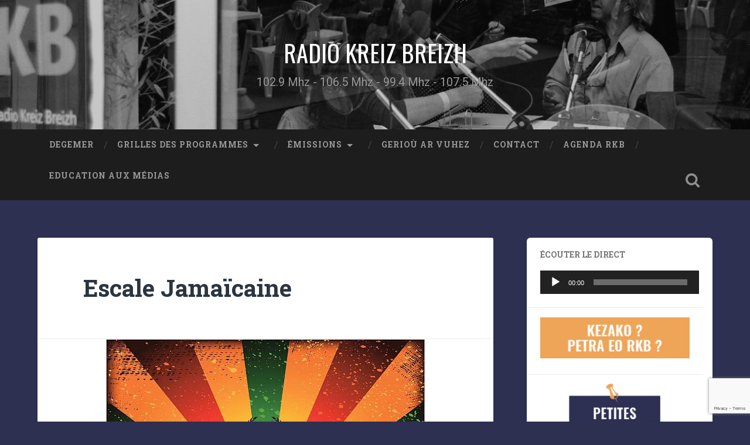

--- FILE ---
content_type: text/html; charset=UTF-8
request_url: http://www.rkb.bzh/escales-jamaicaines/
body_size: 14225
content:
<!DOCTYPE html>

<html lang="fr-FR">

	<head>
		
		<meta charset="UTF-8">
		<meta name="viewport" content="width=device-width, initial-scale=1.0, maximum-scale=1.0, user-scalable=no" >
						 
		<meta name='robots' content='index, follow, max-image-preview:large, max-snippet:-1, max-video-preview:-1' />

<!-- Social Warfare v4.5.6 https://warfareplugins.com - BEGINNING OF OUTPUT -->
<style>
	@font-face {
		font-family: "sw-icon-font";
		src:url("http://www.rkb.bzh/wp-content/plugins/social-warfare/assets/fonts/sw-icon-font.eot?ver=4.5.6");
		src:url("http://www.rkb.bzh/wp-content/plugins/social-warfare/assets/fonts/sw-icon-font.eot?ver=4.5.6#iefix") format("embedded-opentype"),
		url("http://www.rkb.bzh/wp-content/plugins/social-warfare/assets/fonts/sw-icon-font.woff?ver=4.5.6") format("woff"),
		url("http://www.rkb.bzh/wp-content/plugins/social-warfare/assets/fonts/sw-icon-font.ttf?ver=4.5.6") format("truetype"),
		url("http://www.rkb.bzh/wp-content/plugins/social-warfare/assets/fonts/sw-icon-font.svg?ver=4.5.6#1445203416") format("svg");
		font-weight: normal;
		font-style: normal;
		font-display:block;
	}
</style>
<!-- Social Warfare v4.5.6 https://warfareplugins.com - END OF OUTPUT -->


	<!-- This site is optimized with the Yoast SEO plugin v26.7 - https://yoast.com/wordpress/plugins/seo/ -->
	<title>Escale Jamaïcaine - RADIO KREIZ BREIZH</title>
	<meta name="description" content="Une émission de Cedric Anjot dédiée à la culture reggae sur RKB" />
	<link rel="canonical" href="https://www.rkb.bzh/escales-jamaicaines/" />
	<meta property="og:locale" content="fr_FR" />
	<meta property="og:type" content="article" />
	<meta property="og:title" content="Escale Jamaïcaine - RADIO KREIZ BREIZH" />
	<meta property="og:description" content="Une émission de Cedric Anjot dédiée à la culture reggae sur RKB" />
	<meta property="og:url" content="https://www.rkb.bzh/escales-jamaicaines/" />
	<meta property="og:site_name" content="RADIO KREIZ BREIZH" />
	<meta property="article:publisher" content="https://www.facebook.com/Radio-Kreiz-Breizh-122545154466641" />
	<meta property="article:modified_time" content="2024-01-16T16:26:56+00:00" />
	<meta property="og:image" content="https://www.rkb.bzh/wp-content/uploads/2023/11/Visuel-EscalesJamaicaines.jpg" />
	<meta property="og:image:width" content="544" />
	<meta property="og:image:height" content="612" />
	<meta property="og:image:type" content="image/jpeg" />
	<meta name="twitter:card" content="summary_large_image" />
	<meta name="twitter:label1" content="Durée de lecture estimée" />
	<meta name="twitter:data1" content="1 minute" />
	<script type="application/ld+json" class="yoast-schema-graph">{"@context":"https://schema.org","@graph":[{"@type":"WebPage","@id":"https://www.rkb.bzh/escales-jamaicaines/","url":"https://www.rkb.bzh/escales-jamaicaines/","name":"Escale Jamaïcaine - RADIO KREIZ BREIZH","isPartOf":{"@id":"http://www.rkb.bzh/#website"},"primaryImageOfPage":{"@id":"https://www.rkb.bzh/escales-jamaicaines/#primaryimage"},"image":{"@id":"https://www.rkb.bzh/escales-jamaicaines/#primaryimage"},"thumbnailUrl":"http://www.rkb.bzh/wp-content/uploads/2023/11/Visuel-EscalesJamaicaines.jpg","datePublished":"2023-11-02T12:28:06+00:00","dateModified":"2024-01-16T16:26:56+00:00","description":"Une émission de Cedric Anjot dédiée à la culture reggae sur RKB","breadcrumb":{"@id":"https://www.rkb.bzh/escales-jamaicaines/#breadcrumb"},"inLanguage":"fr-FR","potentialAction":[{"@type":"ReadAction","target":["https://www.rkb.bzh/escales-jamaicaines/"]}]},{"@type":"ImageObject","inLanguage":"fr-FR","@id":"https://www.rkb.bzh/escales-jamaicaines/#primaryimage","url":"http://www.rkb.bzh/wp-content/uploads/2023/11/Visuel-EscalesJamaicaines.jpg","contentUrl":"http://www.rkb.bzh/wp-content/uploads/2023/11/Visuel-EscalesJamaicaines.jpg","width":544,"height":612},{"@type":"BreadcrumbList","@id":"https://www.rkb.bzh/escales-jamaicaines/#breadcrumb","itemListElement":[{"@type":"ListItem","position":1,"name":"Accueil","item":"http://www.rkb.bzh/"},{"@type":"ListItem","position":2,"name":"Escale Jamaïcaine"}]},{"@type":"WebSite","@id":"http://www.rkb.bzh/#website","url":"http://www.rkb.bzh/","name":"RADIO KREIZ BREIZH","description":"102.9 Mhz - 106.5 Mhz - 99.4 Mhz - 107.5 Mhz","potentialAction":[{"@type":"SearchAction","target":{"@type":"EntryPoint","urlTemplate":"http://www.rkb.bzh/?s={search_term_string}"},"query-input":{"@type":"PropertyValueSpecification","valueRequired":true,"valueName":"search_term_string"}}],"inLanguage":"fr-FR"}]}</script>
	<!-- / Yoast SEO plugin. -->


<link rel="alternate" type="application/rss+xml" title="RADIO KREIZ BREIZH &raquo; Flux" href="http://www.rkb.bzh/feed/" />
<link rel="alternate" type="application/rss+xml" title="RADIO KREIZ BREIZH &raquo; Flux des commentaires" href="http://www.rkb.bzh/comments/feed/" />
<link rel="alternate" title="oEmbed (JSON)" type="application/json+oembed" href="http://www.rkb.bzh/wp-json/oembed/1.0/embed?url=http%3A%2F%2Fwww.rkb.bzh%2Fescales-jamaicaines%2F" />
<link rel="alternate" title="oEmbed (XML)" type="text/xml+oembed" href="http://www.rkb.bzh/wp-json/oembed/1.0/embed?url=http%3A%2F%2Fwww.rkb.bzh%2Fescales-jamaicaines%2F&#038;format=xml" />
<style id='wp-img-auto-sizes-contain-inline-css' type='text/css'>
img:is([sizes=auto i],[sizes^="auto," i]){contain-intrinsic-size:3000px 1500px}
/*# sourceURL=wp-img-auto-sizes-contain-inline-css */
</style>
<link rel='stylesheet' id='social-warfare-block-css-css' href='http://www.rkb.bzh/wp-content/plugins/social-warfare/assets/js/post-editor/dist/blocks.style.build.css?ver=6.9' type='text/css' media='all' />
<style id='wp-emoji-styles-inline-css' type='text/css'>

	img.wp-smiley, img.emoji {
		display: inline !important;
		border: none !important;
		box-shadow: none !important;
		height: 1em !important;
		width: 1em !important;
		margin: 0 0.07em !important;
		vertical-align: -0.1em !important;
		background: none !important;
		padding: 0 !important;
	}
/*# sourceURL=wp-emoji-styles-inline-css */
</style>
<link rel='stylesheet' id='wp-block-library-css' href='http://www.rkb.bzh/wp-includes/css/dist/block-library/style.min.css?ver=6.9' type='text/css' media='all' />
<style id='wp-block-audio-inline-css' type='text/css'>
.wp-block-audio{box-sizing:border-box}.wp-block-audio :where(figcaption){margin-bottom:1em;margin-top:.5em}.wp-block-audio audio{min-width:300px;width:100%}
/*# sourceURL=http://www.rkb.bzh/wp-includes/blocks/audio/style.min.css */
</style>
<style id='wp-block-paragraph-inline-css' type='text/css'>
.is-small-text{font-size:.875em}.is-regular-text{font-size:1em}.is-large-text{font-size:2.25em}.is-larger-text{font-size:3em}.has-drop-cap:not(:focus):first-letter{float:left;font-size:8.4em;font-style:normal;font-weight:100;line-height:.68;margin:.05em .1em 0 0;text-transform:uppercase}body.rtl .has-drop-cap:not(:focus):first-letter{float:none;margin-left:.1em}p.has-drop-cap.has-background{overflow:hidden}:root :where(p.has-background){padding:1.25em 2.375em}:where(p.has-text-color:not(.has-link-color)) a{color:inherit}p.has-text-align-left[style*="writing-mode:vertical-lr"],p.has-text-align-right[style*="writing-mode:vertical-rl"]{rotate:180deg}
/*# sourceURL=http://www.rkb.bzh/wp-includes/blocks/paragraph/style.min.css */
</style>
<style id='global-styles-inline-css' type='text/css'>
:root{--wp--preset--aspect-ratio--square: 1;--wp--preset--aspect-ratio--4-3: 4/3;--wp--preset--aspect-ratio--3-4: 3/4;--wp--preset--aspect-ratio--3-2: 3/2;--wp--preset--aspect-ratio--2-3: 2/3;--wp--preset--aspect-ratio--16-9: 16/9;--wp--preset--aspect-ratio--9-16: 9/16;--wp--preset--color--black: #222;--wp--preset--color--cyan-bluish-gray: #abb8c3;--wp--preset--color--white: #fff;--wp--preset--color--pale-pink: #f78da7;--wp--preset--color--vivid-red: #cf2e2e;--wp--preset--color--luminous-vivid-orange: #ff6900;--wp--preset--color--luminous-vivid-amber: #fcb900;--wp--preset--color--light-green-cyan: #7bdcb5;--wp--preset--color--vivid-green-cyan: #00d084;--wp--preset--color--pale-cyan-blue: #8ed1fc;--wp--preset--color--vivid-cyan-blue: #0693e3;--wp--preset--color--vivid-purple: #9b51e0;--wp--preset--color--accent: #13C4A5;--wp--preset--color--dark-gray: #444;--wp--preset--color--medium-gray: #666;--wp--preset--color--light-gray: #888;--wp--preset--gradient--vivid-cyan-blue-to-vivid-purple: linear-gradient(135deg,rgb(6,147,227) 0%,rgb(155,81,224) 100%);--wp--preset--gradient--light-green-cyan-to-vivid-green-cyan: linear-gradient(135deg,rgb(122,220,180) 0%,rgb(0,208,130) 100%);--wp--preset--gradient--luminous-vivid-amber-to-luminous-vivid-orange: linear-gradient(135deg,rgb(252,185,0) 0%,rgb(255,105,0) 100%);--wp--preset--gradient--luminous-vivid-orange-to-vivid-red: linear-gradient(135deg,rgb(255,105,0) 0%,rgb(207,46,46) 100%);--wp--preset--gradient--very-light-gray-to-cyan-bluish-gray: linear-gradient(135deg,rgb(238,238,238) 0%,rgb(169,184,195) 100%);--wp--preset--gradient--cool-to-warm-spectrum: linear-gradient(135deg,rgb(74,234,220) 0%,rgb(151,120,209) 20%,rgb(207,42,186) 40%,rgb(238,44,130) 60%,rgb(251,105,98) 80%,rgb(254,248,76) 100%);--wp--preset--gradient--blush-light-purple: linear-gradient(135deg,rgb(255,206,236) 0%,rgb(152,150,240) 100%);--wp--preset--gradient--blush-bordeaux: linear-gradient(135deg,rgb(254,205,165) 0%,rgb(254,45,45) 50%,rgb(107,0,62) 100%);--wp--preset--gradient--luminous-dusk: linear-gradient(135deg,rgb(255,203,112) 0%,rgb(199,81,192) 50%,rgb(65,88,208) 100%);--wp--preset--gradient--pale-ocean: linear-gradient(135deg,rgb(255,245,203) 0%,rgb(182,227,212) 50%,rgb(51,167,181) 100%);--wp--preset--gradient--electric-grass: linear-gradient(135deg,rgb(202,248,128) 0%,rgb(113,206,126) 100%);--wp--preset--gradient--midnight: linear-gradient(135deg,rgb(2,3,129) 0%,rgb(40,116,252) 100%);--wp--preset--font-size--small: 16px;--wp--preset--font-size--medium: 20px;--wp--preset--font-size--large: 24px;--wp--preset--font-size--x-large: 42px;--wp--preset--font-size--regular: 18px;--wp--preset--font-size--larger: 32px;--wp--preset--spacing--20: 0.44rem;--wp--preset--spacing--30: 0.67rem;--wp--preset--spacing--40: 1rem;--wp--preset--spacing--50: 1.5rem;--wp--preset--spacing--60: 2.25rem;--wp--preset--spacing--70: 3.38rem;--wp--preset--spacing--80: 5.06rem;--wp--preset--shadow--natural: 6px 6px 9px rgba(0, 0, 0, 0.2);--wp--preset--shadow--deep: 12px 12px 50px rgba(0, 0, 0, 0.4);--wp--preset--shadow--sharp: 6px 6px 0px rgba(0, 0, 0, 0.2);--wp--preset--shadow--outlined: 6px 6px 0px -3px rgb(255, 255, 255), 6px 6px rgb(0, 0, 0);--wp--preset--shadow--crisp: 6px 6px 0px rgb(0, 0, 0);}:where(.is-layout-flex){gap: 0.5em;}:where(.is-layout-grid){gap: 0.5em;}body .is-layout-flex{display: flex;}.is-layout-flex{flex-wrap: wrap;align-items: center;}.is-layout-flex > :is(*, div){margin: 0;}body .is-layout-grid{display: grid;}.is-layout-grid > :is(*, div){margin: 0;}:where(.wp-block-columns.is-layout-flex){gap: 2em;}:where(.wp-block-columns.is-layout-grid){gap: 2em;}:where(.wp-block-post-template.is-layout-flex){gap: 1.25em;}:where(.wp-block-post-template.is-layout-grid){gap: 1.25em;}.has-black-color{color: var(--wp--preset--color--black) !important;}.has-cyan-bluish-gray-color{color: var(--wp--preset--color--cyan-bluish-gray) !important;}.has-white-color{color: var(--wp--preset--color--white) !important;}.has-pale-pink-color{color: var(--wp--preset--color--pale-pink) !important;}.has-vivid-red-color{color: var(--wp--preset--color--vivid-red) !important;}.has-luminous-vivid-orange-color{color: var(--wp--preset--color--luminous-vivid-orange) !important;}.has-luminous-vivid-amber-color{color: var(--wp--preset--color--luminous-vivid-amber) !important;}.has-light-green-cyan-color{color: var(--wp--preset--color--light-green-cyan) !important;}.has-vivid-green-cyan-color{color: var(--wp--preset--color--vivid-green-cyan) !important;}.has-pale-cyan-blue-color{color: var(--wp--preset--color--pale-cyan-blue) !important;}.has-vivid-cyan-blue-color{color: var(--wp--preset--color--vivid-cyan-blue) !important;}.has-vivid-purple-color{color: var(--wp--preset--color--vivid-purple) !important;}.has-black-background-color{background-color: var(--wp--preset--color--black) !important;}.has-cyan-bluish-gray-background-color{background-color: var(--wp--preset--color--cyan-bluish-gray) !important;}.has-white-background-color{background-color: var(--wp--preset--color--white) !important;}.has-pale-pink-background-color{background-color: var(--wp--preset--color--pale-pink) !important;}.has-vivid-red-background-color{background-color: var(--wp--preset--color--vivid-red) !important;}.has-luminous-vivid-orange-background-color{background-color: var(--wp--preset--color--luminous-vivid-orange) !important;}.has-luminous-vivid-amber-background-color{background-color: var(--wp--preset--color--luminous-vivid-amber) !important;}.has-light-green-cyan-background-color{background-color: var(--wp--preset--color--light-green-cyan) !important;}.has-vivid-green-cyan-background-color{background-color: var(--wp--preset--color--vivid-green-cyan) !important;}.has-pale-cyan-blue-background-color{background-color: var(--wp--preset--color--pale-cyan-blue) !important;}.has-vivid-cyan-blue-background-color{background-color: var(--wp--preset--color--vivid-cyan-blue) !important;}.has-vivid-purple-background-color{background-color: var(--wp--preset--color--vivid-purple) !important;}.has-black-border-color{border-color: var(--wp--preset--color--black) !important;}.has-cyan-bluish-gray-border-color{border-color: var(--wp--preset--color--cyan-bluish-gray) !important;}.has-white-border-color{border-color: var(--wp--preset--color--white) !important;}.has-pale-pink-border-color{border-color: var(--wp--preset--color--pale-pink) !important;}.has-vivid-red-border-color{border-color: var(--wp--preset--color--vivid-red) !important;}.has-luminous-vivid-orange-border-color{border-color: var(--wp--preset--color--luminous-vivid-orange) !important;}.has-luminous-vivid-amber-border-color{border-color: var(--wp--preset--color--luminous-vivid-amber) !important;}.has-light-green-cyan-border-color{border-color: var(--wp--preset--color--light-green-cyan) !important;}.has-vivid-green-cyan-border-color{border-color: var(--wp--preset--color--vivid-green-cyan) !important;}.has-pale-cyan-blue-border-color{border-color: var(--wp--preset--color--pale-cyan-blue) !important;}.has-vivid-cyan-blue-border-color{border-color: var(--wp--preset--color--vivid-cyan-blue) !important;}.has-vivid-purple-border-color{border-color: var(--wp--preset--color--vivid-purple) !important;}.has-vivid-cyan-blue-to-vivid-purple-gradient-background{background: var(--wp--preset--gradient--vivid-cyan-blue-to-vivid-purple) !important;}.has-light-green-cyan-to-vivid-green-cyan-gradient-background{background: var(--wp--preset--gradient--light-green-cyan-to-vivid-green-cyan) !important;}.has-luminous-vivid-amber-to-luminous-vivid-orange-gradient-background{background: var(--wp--preset--gradient--luminous-vivid-amber-to-luminous-vivid-orange) !important;}.has-luminous-vivid-orange-to-vivid-red-gradient-background{background: var(--wp--preset--gradient--luminous-vivid-orange-to-vivid-red) !important;}.has-very-light-gray-to-cyan-bluish-gray-gradient-background{background: var(--wp--preset--gradient--very-light-gray-to-cyan-bluish-gray) !important;}.has-cool-to-warm-spectrum-gradient-background{background: var(--wp--preset--gradient--cool-to-warm-spectrum) !important;}.has-blush-light-purple-gradient-background{background: var(--wp--preset--gradient--blush-light-purple) !important;}.has-blush-bordeaux-gradient-background{background: var(--wp--preset--gradient--blush-bordeaux) !important;}.has-luminous-dusk-gradient-background{background: var(--wp--preset--gradient--luminous-dusk) !important;}.has-pale-ocean-gradient-background{background: var(--wp--preset--gradient--pale-ocean) !important;}.has-electric-grass-gradient-background{background: var(--wp--preset--gradient--electric-grass) !important;}.has-midnight-gradient-background{background: var(--wp--preset--gradient--midnight) !important;}.has-small-font-size{font-size: var(--wp--preset--font-size--small) !important;}.has-medium-font-size{font-size: var(--wp--preset--font-size--medium) !important;}.has-large-font-size{font-size: var(--wp--preset--font-size--large) !important;}.has-x-large-font-size{font-size: var(--wp--preset--font-size--x-large) !important;}
/*# sourceURL=global-styles-inline-css */
</style>

<style id='classic-theme-styles-inline-css' type='text/css'>
/*! This file is auto-generated */
.wp-block-button__link{color:#fff;background-color:#32373c;border-radius:9999px;box-shadow:none;text-decoration:none;padding:calc(.667em + 2px) calc(1.333em + 2px);font-size:1.125em}.wp-block-file__button{background:#32373c;color:#fff;text-decoration:none}
/*# sourceURL=/wp-includes/css/classic-themes.min.css */
</style>
<link rel='stylesheet' id='contact-form-7-css' href='http://www.rkb.bzh/wp-content/plugins/contact-form-7/includes/css/styles.css?ver=6.1.4' type='text/css' media='all' />
<link rel='stylesheet' id='inf-font-awesome-css' href='http://www.rkb.bzh/wp-content/plugins/post-slider-and-carousel/assets/css/font-awesome.min.css?ver=3.5.4' type='text/css' media='all' />
<link rel='stylesheet' id='owl-carousel-css' href='http://www.rkb.bzh/wp-content/plugins/post-slider-and-carousel/assets/css/owl.carousel.min.css?ver=3.5.4' type='text/css' media='all' />
<link rel='stylesheet' id='psacp-public-style-css' href='http://www.rkb.bzh/wp-content/plugins/post-slider-and-carousel/assets/css/psacp-public.min.css?ver=3.5.4' type='text/css' media='all' />
<link rel='stylesheet' id='responsive-lightbox-nivo_lightbox-css-css' href='http://www.rkb.bzh/wp-content/plugins/responsive-lightbox-lite/assets/nivo-lightbox/nivo-lightbox.css?ver=6.9' type='text/css' media='all' />
<link rel='stylesheet' id='responsive-lightbox-nivo_lightbox-css-d-css' href='http://www.rkb.bzh/wp-content/plugins/responsive-lightbox-lite/assets/nivo-lightbox/themes/default/default.css?ver=6.9' type='text/css' media='all' />
<link rel='stylesheet' id='wpsw_social-icons-css' href='http://www.rkb.bzh/wp-content/plugins/wp-social-widget/assets/css/social-icons.css?ver=2.3.1' type='text/css' media='all' />
<link rel='stylesheet' id='wpsw_social-css-css' href='http://www.rkb.bzh/wp-content/plugins/wp-social-widget/assets/css/social-style.css?ver=2.3.1' type='text/css' media='all' />
<link rel='stylesheet' id='awsm-team-css' href='http://www.rkb.bzh/wp-content/plugins/awsm-team/css/team.min.css?ver=1.3.3' type='text/css' media='all' />
<link rel='stylesheet' id='social_warfare-css' href='http://www.rkb.bzh/wp-content/plugins/social-warfare/assets/css/style.min.css?ver=4.5.6' type='text/css' media='all' />
<link rel='stylesheet' id='dashicons-css' href='http://www.rkb.bzh/wp-includes/css/dashicons.min.css?ver=6.9' type='text/css' media='all' />
<link rel='stylesheet' id='a-z-listing-css' href='http://www.rkb.bzh/wp-content/plugins/a-z-listing/css/a-z-listing-default.css?ver=4.3.1' type='text/css' media='all' />
<link rel='stylesheet' id='tablepress-default-css' href='http://www.rkb.bzh/wp-content/tablepress-combined.min.css?ver=106' type='text/css' media='all' />
<link rel='stylesheet' id='baskerville_googleFonts-css' href='//fonts.googleapis.com/css?family=Roboto+Slab%3A400%2C700%7CRoboto%3A400%2C400italic%2C700%2C700italic%2C300%7COswald%3A400&#038;ver=1' type='text/css' media='all' />
<link rel='stylesheet' id='baskerville_style-css' href='http://www.rkb.bzh/wp-content/themes/radio-kb/style.css?ver=1.0' type='text/css' media='all' />
<script type="text/javascript" src="http://www.rkb.bzh/wp-includes/js/jquery/jquery.min.js?ver=3.7.1" id="jquery-core-js"></script>
<script type="text/javascript" src="http://www.rkb.bzh/wp-includes/js/jquery/jquery-migrate.min.js?ver=3.4.1" id="jquery-migrate-js"></script>
<script type="text/javascript" src="http://www.rkb.bzh/wp-content/plugins/responsive-lightbox-lite/assets/nivo-lightbox/nivo-lightbox.min.js?ver=6.9" id="responsive-lightbox-nivo_lightbox-js"></script>
<script type="text/javascript" id="responsive-lightbox-lite-script-js-extra">
/* <![CDATA[ */
var rllArgs = {"script":"nivo_lightbox","selector":"lightbox","custom_events":""};
//# sourceURL=responsive-lightbox-lite-script-js-extra
/* ]]> */
</script>
<script type="text/javascript" src="http://www.rkb.bzh/wp-content/plugins/responsive-lightbox-lite/assets/inc/script.js?ver=6.9" id="responsive-lightbox-lite-script-js"></script>
<script type="text/javascript" src="http://www.rkb.bzh/wp-content/plugins/sticky-menu-or-anything-on-scroll/assets/js/jq-sticky-anything.min.js?ver=2.1.1" id="stickyAnythingLib-js"></script>
<script type="text/javascript" src="http://www.rkb.bzh/wp-content/themes/radio-kb/js/imagesloaded.pkgd.js?ver=1" id="baskerville_imagesloaded-js"></script>
<script type="text/javascript" src="http://www.rkb.bzh/wp-content/themes/radio-kb/js/flexslider.min.js?ver=1" id="baskerville_flexslider-js"></script>
<link rel="https://api.w.org/" href="http://www.rkb.bzh/wp-json/" /><link rel="alternate" title="JSON" type="application/json" href="http://www.rkb.bzh/wp-json/wp/v2/pages/15170" /><link rel="EditURI" type="application/rsd+xml" title="RSD" href="http://www.rkb.bzh/xmlrpc.php?rsd" />
<meta name="generator" content="WordPress 6.9" />
<link rel='shortlink' href='http://www.rkb.bzh/?p=15170' />
<meta name="generator" content="Site Kit by Google 1.92.0" /><style type="text/css" id="custom-background-css">
body.custom-background { background-color: #2e3052; }
</style>
	<link rel="icon" href="http://www.rkb.bzh/wp-content/uploads/2019/12/cropped-rkb_web-32x32.jpg" sizes="32x32" />
<link rel="icon" href="http://www.rkb.bzh/wp-content/uploads/2019/12/cropped-rkb_web-192x192.jpg" sizes="192x192" />
<link rel="apple-touch-icon" href="http://www.rkb.bzh/wp-content/uploads/2019/12/cropped-rkb_web-180x180.jpg" />
<meta name="msapplication-TileImage" content="http://www.rkb.bzh/wp-content/uploads/2019/12/cropped-rkb_web-270x270.jpg" />
		<script type='text/javascript' src="https://www.rkb.bzh/wp-content/themes/radio-kb/js/cycle.js"'></script>
		<!-- Global site tag (gtag.js) - Google Analytics -->
<script async src="https://www.googletagmanager.com/gtag/js?id=G-68HKTMVBVP"></script>
<script>
  window.dataLayer = window.dataLayer || [];
  function gtag(){dataLayer.push(arguments);}
  gtag('js', new Date());

  gtag('config', 'G-68HKTMVBVP');
</script>

	<link rel='stylesheet' id='mediaelement-css' href='http://www.rkb.bzh/wp-includes/js/mediaelement/mediaelementplayer-legacy.min.css?ver=4.2.17' type='text/css' media='all' />
<link rel='stylesheet' id='wp-mediaelement-css' href='http://www.rkb.bzh/wp-includes/js/mediaelement/wp-mediaelement.min.css?ver=6.9' type='text/css' media='all' />
</head>
	
	<body class="wp-singular page-template-default page page-id-15170 custom-background wp-theme-radio-kb has-featured-image single single-post">

		
			
		<div class="header section small-padding bg-dark bg-image" style="background-image: url( http://www.rkb.bzh/wp-content/uploads/2020/01/cropped-accueil-4-3.jpg );">
		
			<div class="cover"></div>
			
			<div class="header-search-block bg-graphite hidden">
			
				<form method="get" class="searchform" action="http://www.rkb.bzh/">
	<input type="search" value="" placeholder="Recherche" name="s" class="s" /> 
	<input type="submit" class="searchsubmit" value="Recherche">
</form>			
			</div><!-- .header-search-block -->
					
			<div class="header-inner section-inner">
			
												
					<h1 class="blog-title">
						<a href="http://www.rkb.bzh" title="RADIO KREIZ BREIZH &mdash; 102.9 Mhz - 106.5 Mhz - 99.4 Mhz - 107.5 Mhz" rel="home">RADIO KREIZ BREIZH</a>
					</h1>
					
										
						<h3 class="blog-description">102.9 Mhz - 106.5 Mhz - 99.4 Mhz - 107.5 Mhz</h3>
						
															
											
			</div><!-- .header-inner -->
						
		</div><!-- .header -->
		
		<div class="navigation section no-padding bg-dark">
		
			<div class="navigation-inner section-inner">
			
				<div class="nav-toggle fleft hidden">
					
					<div class="bar"></div>
					<div class="bar"></div>
					<div class="bar"></div>
					
					<div class="clear"></div>
					
				</div>
						
				<ul class="main-menu">
				
					<li id="menu-item-15" class="menu-item menu-item-type-custom menu-item-object-custom menu-item-home menu-item-15"><a href="http://www.rkb.bzh">Degemer</a></li>
<li id="menu-item-15491" class="menu-item menu-item-type-custom menu-item-object-custom menu-item-has-children has-children menu-item-15491"><a href="#">Grilles des programmes</a>
<ul class="sub-menu">
	<li id="menu-item-8572" class="menu-item menu-item-type-post_type menu-item-object-page menu-item-8572"><a href="http://www.rkb.bzh/kael-ar-programmou/">Kael ar programmoù / Grille des programmes</a></li>
	<li id="menu-item-9916" class="menu-item menu-item-type-post_type menu-item-object-page menu-item-9916"><a href="http://www.rkb.bzh/kael-an-hanv-grille-dete-2022-sur-rkb/">Kael an hañv / Grille d’été 2025 sur RKB !</a></li>
</ul>
</li>
<li id="menu-item-1516" class="menu-item menu-item-type-custom menu-item-object-custom current-menu-ancestor menu-item-has-children has-children menu-item-1516"><a href="#">Émissions</a>
<ul class="sub-menu">
	<li id="menu-item-7691" class="menu-item menu-item-type-custom menu-item-object-custom menu-item-has-children has-children menu-item-7691"><a href="#">Skipailhoù / Équipes</a>
	<ul class="sub-menu">
		<li id="menu-item-1336" class="menu-item menu-item-type-post_type menu-item-object-page menu-item-1336"><a href="http://www.rkb.bzh/animateur-trice-s/">Skipailh RKB</a></li>
		<li id="menu-item-7693" class="menu-item menu-item-type-post_type menu-item-object-page menu-item-7693"><a href="http://www.rkb.bzh/benevoles/">Bénévoles</a></li>
		<li id="menu-item-8576" class="menu-item menu-item-type-post_type menu-item-object-page menu-item-8576"><a href="http://www.rkb.bzh/kevelerien-partenaires/">Kevelerien / Partenaires</a></li>
	</ul>
</li>
	<li id="menu-item-1517" class="menu-item menu-item-type-taxonomy menu-item-object-category current-menu-ancestor current-menu-parent menu-item-has-children has-children menu-item-1517"><a href="http://www.rkb.bzh/emissions/">Abadennoù / Émissions</a>
	<ul class="sub-menu">
		<li id="menu-item-15190" class="menu-item menu-item-type-post_type menu-item-object-page menu-item-15190"><a href="http://www.rkb.bzh/avel-em-fenn/">Avel em fenn</a></li>
		<li id="menu-item-15147" class="menu-item menu-item-type-post_type menu-item-object-page menu-item-15147"><a href="http://www.rkb.bzh/la-petite-lanterne-3/">La petite lanterne</a></li>
		<li id="menu-item-15180" class="menu-item menu-item-type-post_type menu-item-object-page menu-item-15180"><a href="http://www.rkb.bzh/balin-balan/">Baliñ balañ</a></li>
		<li id="menu-item-15146" class="menu-item menu-item-type-post_type menu-item-object-page menu-item-15146"><a href="http://www.rkb.bzh/dans-tes-oreilles/">Dans tes oreilles</a></li>
		<li id="menu-item-15182" class="menu-item menu-item-type-post_type menu-item-object-page current-menu-item page_item page-item-15170 current_page_item menu-item-15182"><a href="http://www.rkb.bzh/escales-jamaicaines/" aria-current="page">Escale Jamaïcaine</a></li>
		<li id="menu-item-15183" class="menu-item menu-item-type-post_type menu-item-object-page menu-item-15183"><a href="http://www.rkb.bzh/focus/">Focus</a></li>
		<li id="menu-item-15144" class="menu-item menu-item-type-post_type menu-item-object-page menu-item-15144"><a href="http://www.rkb.bzh/metal-an-tan/">Metal an tan</a></li>
		<li id="menu-item-15181" class="menu-item menu-item-type-post_type menu-item-object-page menu-item-15181"><a href="http://www.rkb.bzh/le-son-du-monde/">Le son du monde</a></li>
		<li id="menu-item-15112" class="menu-item menu-item-type-post_type menu-item-object-page menu-item-15112"><a href="http://www.rkb.bzh/les-voyages-sonores/">Les voyages sonores</a></li>
		<li id="menu-item-15145" class="menu-item menu-item-type-post_type menu-item-object-page menu-item-15145"><a href="http://www.rkb.bzh/pennad-kaoz-ar-sizhun/">Pennad-kaoz ar sizhun</a></li>
		<li id="menu-item-15278" class="menu-item menu-item-type-post_type menu-item-object-page menu-item-15278"><a href="http://www.rkb.bzh/spotlight-on-brittany-2/">Spotlight on Brittany</a></li>
		<li id="menu-item-15184" class="menu-item menu-item-type-post_type menu-item-object-page menu-item-15184"><a href="http://www.rkb.bzh/taol-kalon-taol-penn-bazh/">Taol kalon, taol penn-bazh</a></li>
		<li id="menu-item-15150" class="menu-item menu-item-type-post_type menu-item-object-page menu-item-15150"><a href="http://www.rkb.bzh/tramor/">Tramor</a></li>
	</ul>
</li>
	<li id="menu-item-1339" class="menu-item menu-item-type-taxonomy menu-item-object-category menu-item-has-children has-children menu-item-1339"><a href="http://www.rkb.bzh/emissions/programmes-courts/">Kronikoù / programmes courts</a>
	<ul class="sub-menu">
		<li id="menu-item-15248" class="menu-item menu-item-type-post_type menu-item-object-page menu-item-15248"><a href="http://www.rkb.bzh/e-pleg-an-hent/">E pleg an hent</a></li>
		<li id="menu-item-15250" class="menu-item menu-item-type-post_type menu-item-object-page menu-item-15250"><a href="http://www.rkb.bzh/daouarn-ha-pri/">Daouarn ha pri</a></li>
		<li id="menu-item-15148" class="menu-item menu-item-type-post_type menu-item-object-page menu-item-15148"><a href="http://www.rkb.bzh/le-traine-buisson/">Le traîne-buisson</a></li>
		<li id="menu-item-15251" class="menu-item menu-item-type-post_type menu-item-object-page menu-item-15251"><a href="http://www.rkb.bzh/ur-blantenn-un-istor/">Ur blantenn, un istor</a></li>
		<li id="menu-item-15244" class="menu-item menu-item-type-post_type menu-item-object-page menu-item-15244"><a href="http://www.rkb.bzh/barzhaz-3/">Barzhaz</a></li>
		<li id="menu-item-15279" class="menu-item menu-item-type-post_type menu-item-object-page menu-item-15279"><a href="http://www.rkb.bzh/bzzh-bzzh-bzzh/">Bzzh Bzzh Bzzh</a></li>
		<li id="menu-item-15245" class="menu-item menu-item-type-post_type menu-item-object-page menu-item-15245"><a href="http://www.rkb.bzh/a-dreuz-ar-parkou/">A-dreuz ar parkoù</a></li>
		<li id="menu-item-15240" class="menu-item menu-item-type-post_type menu-item-object-page menu-item-15240"><a href="http://www.rkb.bzh/tenzor-ar-brezhoneg-komzet/">Teñzor ar brezhoneg komzet</a></li>
		<li id="menu-item-15281" class="menu-item menu-item-type-post_type menu-item-object-page menu-item-15281"><a href="http://www.rkb.bzh/tamm-ha-tamm-vez-graet-he-bragou-da-chann/">Tamm ha tamm ‘vez graet he bragoù da Chann</a></li>
		<li id="menu-item-15241" class="menu-item menu-item-type-post_type menu-item-object-page menu-item-15241"><a href="http://www.rkb.bzh/elles-ont-ecrit-lectures-doona/">Elles ont écrit – Lectures d’Oona</a></li>
		<li id="menu-item-15242" class="menu-item menu-item-type-post_type menu-item-object-page menu-item-15242"><a href="http://www.rkb.bzh/la-quart-dheure-du-plancher/">La quart d’heure du Plancher</a></li>
		<li id="menu-item-15243" class="menu-item menu-item-type-post_type menu-item-object-page menu-item-15243"><a href="http://www.rkb.bzh/jai-tendu-des-cordes/">J’ai tendu des cordes</a></li>
		<li id="menu-item-15282" class="menu-item menu-item-type-post_type menu-item-object-page menu-item-15282"><a href="http://www.rkb.bzh/le-bureau-des-amours-perdus/">Le bureau des amours perdus</a></li>
		<li id="menu-item-15280" class="menu-item menu-item-type-post_type menu-item-object-page menu-item-15280"><a href="http://www.rkb.bzh/les-indispensables/">Les indispensables</a></li>
	</ul>
</li>
	<li id="menu-item-1338" class="menu-item menu-item-type-taxonomy menu-item-object-category menu-item-has-children has-children menu-item-1338"><a href="http://www.rkb.bzh/emissions/abadennou-tremenet/">Abadennoù tremenet / Emissions passées</a>
	<ul class="sub-menu">
		<li id="menu-item-15149" class="menu-item menu-item-type-post_type menu-item-object-page menu-item-15149"><a href="http://www.rkb.bzh/lagad-an-tan/">Lagad an tan</a></li>
		<li id="menu-item-15246" class="menu-item menu-item-type-post_type menu-item-object-page menu-item-15246"><a href="http://www.rkb.bzh/diskan-disuj/">Diskan disuj</a></li>
		<li id="menu-item-15238" class="menu-item menu-item-type-post_type menu-item-object-page menu-item-15238"><a href="http://www.rkb.bzh/ar-brezhoneg-zo-o-tont-war-e-giz/">Ar brezhoneg ‘zo o tont war e giz</a></li>
		<li id="menu-item-15239" class="menu-item menu-item-type-post_type menu-item-object-page menu-item-15239"><a href="http://www.rkb.bzh/la-playlist-des-auditeurs/">La Playlist des auditeurs</a></li>
		<li id="menu-item-15249" class="menu-item menu-item-type-post_type menu-item-object-page menu-item-15249"><a href="http://www.rkb.bzh/ar-goulou-lutig/">Ar gouloù-lutig</a></li>
		<li id="menu-item-15247" class="menu-item menu-item-type-post_type menu-item-object-page menu-item-15247"><a href="http://www.rkb.bzh/ar-vandenn-3/">Ar vandenn</a></li>
		<li id="menu-item-15252" class="menu-item menu-item-type-post_type menu-item-object-page menu-item-15252"><a href="http://www.rkb.bzh/tud-deus-ar-vro/">Tud deus ar vro</a></li>
		<li id="menu-item-15276" class="menu-item menu-item-type-post_type menu-item-object-page menu-item-15276"><a href="http://www.rkb.bzh/sur-les-routes-du-donegal/">Sur les routes du Donegal</a></li>
		<li id="menu-item-15277" class="menu-item menu-item-type-post_type menu-item-object-page menu-item-15277"><a href="http://www.rkb.bzh/ar-vroderez-noz/">Ar vroderez noz</a></li>
	</ul>
</li>
	<li id="menu-item-884" class="menu-item menu-item-type-taxonomy menu-item-object-category menu-item-884"><a href="http://www.rkb.bzh/diellou/">Dielloù</a></li>
</ul>
</li>
<li id="menu-item-152" class="menu-item menu-item-type-post_type menu-item-object-page menu-item-152"><a href="http://www.rkb.bzh/geriou-ar-vuhez/">Gerioù ar vuhez</a></li>
<li id="menu-item-873" class="menu-item menu-item-type-post_type menu-item-object-page menu-item-873"><a href="http://www.rkb.bzh/contact-2/">Contact</a></li>
<li id="menu-item-14848" class="menu-item menu-item-type-post_type menu-item-object-page menu-item-14848"><a href="http://www.rkb.bzh/integrez-votre-evenement-a-lagenda-de-rkb/">AGENDA RKB</a></li>
<li id="menu-item-15623" class="menu-item menu-item-type-post_type menu-item-object-page menu-item-15623"><a href="http://www.rkb.bzh/education-aux-medias-et-a-linformation/">Education aux médias</a></li>
											
				 </ul><!-- .main-menu -->
				 
				 <a class="search-toggle fright" href="#"></a>
				 
				 <div class="clear"></div>
				 
			</div><!-- .navigation-inner -->
			
		</div><!-- .navigation -->
		
		<div class="mobile-navigation section bg-graphite no-padding hidden">
					
			<ul class="mobile-menu">
			
				<li class="menu-item menu-item-type-custom menu-item-object-custom menu-item-home menu-item-15"><a href="http://www.rkb.bzh">Degemer</a></li>
<li class="menu-item menu-item-type-custom menu-item-object-custom menu-item-has-children has-children menu-item-15491"><a href="#">Grilles des programmes</a>
<ul class="sub-menu">
	<li class="menu-item menu-item-type-post_type menu-item-object-page menu-item-8572"><a href="http://www.rkb.bzh/kael-ar-programmou/">Kael ar programmoù / Grille des programmes</a></li>
	<li class="menu-item menu-item-type-post_type menu-item-object-page menu-item-9916"><a href="http://www.rkb.bzh/kael-an-hanv-grille-dete-2022-sur-rkb/">Kael an hañv / Grille d’été 2025 sur RKB !</a></li>
</ul>
</li>
<li class="menu-item menu-item-type-custom menu-item-object-custom current-menu-ancestor menu-item-has-children has-children menu-item-1516"><a href="#">Émissions</a>
<ul class="sub-menu">
	<li class="menu-item menu-item-type-custom menu-item-object-custom menu-item-has-children has-children menu-item-7691"><a href="#">Skipailhoù / Équipes</a>
	<ul class="sub-menu">
		<li class="menu-item menu-item-type-post_type menu-item-object-page menu-item-1336"><a href="http://www.rkb.bzh/animateur-trice-s/">Skipailh RKB</a></li>
		<li class="menu-item menu-item-type-post_type menu-item-object-page menu-item-7693"><a href="http://www.rkb.bzh/benevoles/">Bénévoles</a></li>
		<li class="menu-item menu-item-type-post_type menu-item-object-page menu-item-8576"><a href="http://www.rkb.bzh/kevelerien-partenaires/">Kevelerien / Partenaires</a></li>
	</ul>
</li>
	<li class="menu-item menu-item-type-taxonomy menu-item-object-category current-menu-ancestor current-menu-parent menu-item-has-children has-children menu-item-1517"><a href="http://www.rkb.bzh/emissions/">Abadennoù / Émissions</a>
	<ul class="sub-menu">
		<li class="menu-item menu-item-type-post_type menu-item-object-page menu-item-15190"><a href="http://www.rkb.bzh/avel-em-fenn/">Avel em fenn</a></li>
		<li class="menu-item menu-item-type-post_type menu-item-object-page menu-item-15147"><a href="http://www.rkb.bzh/la-petite-lanterne-3/">La petite lanterne</a></li>
		<li class="menu-item menu-item-type-post_type menu-item-object-page menu-item-15180"><a href="http://www.rkb.bzh/balin-balan/">Baliñ balañ</a></li>
		<li class="menu-item menu-item-type-post_type menu-item-object-page menu-item-15146"><a href="http://www.rkb.bzh/dans-tes-oreilles/">Dans tes oreilles</a></li>
		<li class="menu-item menu-item-type-post_type menu-item-object-page current-menu-item page_item page-item-15170 current_page_item menu-item-15182"><a href="http://www.rkb.bzh/escales-jamaicaines/" aria-current="page">Escale Jamaïcaine</a></li>
		<li class="menu-item menu-item-type-post_type menu-item-object-page menu-item-15183"><a href="http://www.rkb.bzh/focus/">Focus</a></li>
		<li class="menu-item menu-item-type-post_type menu-item-object-page menu-item-15144"><a href="http://www.rkb.bzh/metal-an-tan/">Metal an tan</a></li>
		<li class="menu-item menu-item-type-post_type menu-item-object-page menu-item-15181"><a href="http://www.rkb.bzh/le-son-du-monde/">Le son du monde</a></li>
		<li class="menu-item menu-item-type-post_type menu-item-object-page menu-item-15112"><a href="http://www.rkb.bzh/les-voyages-sonores/">Les voyages sonores</a></li>
		<li class="menu-item menu-item-type-post_type menu-item-object-page menu-item-15145"><a href="http://www.rkb.bzh/pennad-kaoz-ar-sizhun/">Pennad-kaoz ar sizhun</a></li>
		<li class="menu-item menu-item-type-post_type menu-item-object-page menu-item-15278"><a href="http://www.rkb.bzh/spotlight-on-brittany-2/">Spotlight on Brittany</a></li>
		<li class="menu-item menu-item-type-post_type menu-item-object-page menu-item-15184"><a href="http://www.rkb.bzh/taol-kalon-taol-penn-bazh/">Taol kalon, taol penn-bazh</a></li>
		<li class="menu-item menu-item-type-post_type menu-item-object-page menu-item-15150"><a href="http://www.rkb.bzh/tramor/">Tramor</a></li>
	</ul>
</li>
	<li class="menu-item menu-item-type-taxonomy menu-item-object-category menu-item-has-children has-children menu-item-1339"><a href="http://www.rkb.bzh/emissions/programmes-courts/">Kronikoù / programmes courts</a>
	<ul class="sub-menu">
		<li class="menu-item menu-item-type-post_type menu-item-object-page menu-item-15248"><a href="http://www.rkb.bzh/e-pleg-an-hent/">E pleg an hent</a></li>
		<li class="menu-item menu-item-type-post_type menu-item-object-page menu-item-15250"><a href="http://www.rkb.bzh/daouarn-ha-pri/">Daouarn ha pri</a></li>
		<li class="menu-item menu-item-type-post_type menu-item-object-page menu-item-15148"><a href="http://www.rkb.bzh/le-traine-buisson/">Le traîne-buisson</a></li>
		<li class="menu-item menu-item-type-post_type menu-item-object-page menu-item-15251"><a href="http://www.rkb.bzh/ur-blantenn-un-istor/">Ur blantenn, un istor</a></li>
		<li class="menu-item menu-item-type-post_type menu-item-object-page menu-item-15244"><a href="http://www.rkb.bzh/barzhaz-3/">Barzhaz</a></li>
		<li class="menu-item menu-item-type-post_type menu-item-object-page menu-item-15279"><a href="http://www.rkb.bzh/bzzh-bzzh-bzzh/">Bzzh Bzzh Bzzh</a></li>
		<li class="menu-item menu-item-type-post_type menu-item-object-page menu-item-15245"><a href="http://www.rkb.bzh/a-dreuz-ar-parkou/">A-dreuz ar parkoù</a></li>
		<li class="menu-item menu-item-type-post_type menu-item-object-page menu-item-15240"><a href="http://www.rkb.bzh/tenzor-ar-brezhoneg-komzet/">Teñzor ar brezhoneg komzet</a></li>
		<li class="menu-item menu-item-type-post_type menu-item-object-page menu-item-15281"><a href="http://www.rkb.bzh/tamm-ha-tamm-vez-graet-he-bragou-da-chann/">Tamm ha tamm ‘vez graet he bragoù da Chann</a></li>
		<li class="menu-item menu-item-type-post_type menu-item-object-page menu-item-15241"><a href="http://www.rkb.bzh/elles-ont-ecrit-lectures-doona/">Elles ont écrit – Lectures d’Oona</a></li>
		<li class="menu-item menu-item-type-post_type menu-item-object-page menu-item-15242"><a href="http://www.rkb.bzh/la-quart-dheure-du-plancher/">La quart d’heure du Plancher</a></li>
		<li class="menu-item menu-item-type-post_type menu-item-object-page menu-item-15243"><a href="http://www.rkb.bzh/jai-tendu-des-cordes/">J’ai tendu des cordes</a></li>
		<li class="menu-item menu-item-type-post_type menu-item-object-page menu-item-15282"><a href="http://www.rkb.bzh/le-bureau-des-amours-perdus/">Le bureau des amours perdus</a></li>
		<li class="menu-item menu-item-type-post_type menu-item-object-page menu-item-15280"><a href="http://www.rkb.bzh/les-indispensables/">Les indispensables</a></li>
	</ul>
</li>
	<li class="menu-item menu-item-type-taxonomy menu-item-object-category menu-item-has-children has-children menu-item-1338"><a href="http://www.rkb.bzh/emissions/abadennou-tremenet/">Abadennoù tremenet / Emissions passées</a>
	<ul class="sub-menu">
		<li class="menu-item menu-item-type-post_type menu-item-object-page menu-item-15149"><a href="http://www.rkb.bzh/lagad-an-tan/">Lagad an tan</a></li>
		<li class="menu-item menu-item-type-post_type menu-item-object-page menu-item-15246"><a href="http://www.rkb.bzh/diskan-disuj/">Diskan disuj</a></li>
		<li class="menu-item menu-item-type-post_type menu-item-object-page menu-item-15238"><a href="http://www.rkb.bzh/ar-brezhoneg-zo-o-tont-war-e-giz/">Ar brezhoneg ‘zo o tont war e giz</a></li>
		<li class="menu-item menu-item-type-post_type menu-item-object-page menu-item-15239"><a href="http://www.rkb.bzh/la-playlist-des-auditeurs/">La Playlist des auditeurs</a></li>
		<li class="menu-item menu-item-type-post_type menu-item-object-page menu-item-15249"><a href="http://www.rkb.bzh/ar-goulou-lutig/">Ar gouloù-lutig</a></li>
		<li class="menu-item menu-item-type-post_type menu-item-object-page menu-item-15247"><a href="http://www.rkb.bzh/ar-vandenn-3/">Ar vandenn</a></li>
		<li class="menu-item menu-item-type-post_type menu-item-object-page menu-item-15252"><a href="http://www.rkb.bzh/tud-deus-ar-vro/">Tud deus ar vro</a></li>
		<li class="menu-item menu-item-type-post_type menu-item-object-page menu-item-15276"><a href="http://www.rkb.bzh/sur-les-routes-du-donegal/">Sur les routes du Donegal</a></li>
		<li class="menu-item menu-item-type-post_type menu-item-object-page menu-item-15277"><a href="http://www.rkb.bzh/ar-vroderez-noz/">Ar vroderez noz</a></li>
	</ul>
</li>
	<li class="menu-item menu-item-type-taxonomy menu-item-object-category menu-item-884"><a href="http://www.rkb.bzh/diellou/">Dielloù</a></li>
</ul>
</li>
<li class="menu-item menu-item-type-post_type menu-item-object-page menu-item-152"><a href="http://www.rkb.bzh/geriou-ar-vuhez/">Gerioù ar vuhez</a></li>
<li class="menu-item menu-item-type-post_type menu-item-object-page menu-item-873"><a href="http://www.rkb.bzh/contact-2/">Contact</a></li>
<li class="menu-item menu-item-type-post_type menu-item-object-page menu-item-14848"><a href="http://www.rkb.bzh/integrez-votre-evenement-a-lagenda-de-rkb/">AGENDA RKB</a></li>
<li class="menu-item menu-item-type-post_type menu-item-object-page menu-item-15623"><a href="http://www.rkb.bzh/education-aux-medias-et-a-linformation/">Education aux médias</a></li>
										
			 </ul><!-- .main-menu -->
		
		</div><!-- .mobile-navigation -->
<div class="wrapper section medium-padding">
										
	<div class="section-inner">
	
		<div class="content fleft">
	
					
				<div class="post">
				
					<div class="post-header">
												
					    <h1 class="post-title">Escale Jamaïcaine</h1>					    				    
				    </div><!-- .post-header -->
				
											
						<div class="featured-media">
						
							<a href="http://www.rkb.bzh/escales-jamaicaines/" rel="bookmark" title="Escale Jamaïcaine">
							
								<img width="544" height="612" src="http://www.rkb.bzh/wp-content/uploads/2023/11/Visuel-EscalesJamaicaines.jpg" class="attachment-post-image size-post-image wp-post-image" alt="" decoding="async" fetchpriority="high" srcset="http://www.rkb.bzh/wp-content/uploads/2023/11/Visuel-EscalesJamaicaines.jpg 544w, http://www.rkb.bzh/wp-content/uploads/2023/11/Visuel-EscalesJamaicaines-267x300.jpg 267w" sizes="(max-width: 544px) 100vw, 544px" />								
							</a>
									
						</div><!-- .featured-media -->
							
									   				        			        		                
					<div class="post-content">
								                                        
						
<p>Une émission de Cedric Anjot dédiée à la culture reggae sur RKB. Venez découvrir et savourer ces sonorités légendaires issues de toutes les générations et de tous les horizons un mercredi sur 2 à 20h (en alternance avec Meskaj Gwer Melen Ruz : Une heure de reggae non-stop)</p>


<p><iframe style="border: 0px #ffffff none;" src="https://radiobreizh.bzh/fr/embedded/program/589?radio=9" name="myiFrame" width="800px" height="800px" frameborder="0" marginwidth="0px" marginheight="0px" scrolling="yes" allowfullscreen="allowfullscreen"></iframe></p>
						
						<div class="clear"></div>
															            			                        
					</div><!-- .post-content -->
					
					
		
		
										
				</div><!-- .post -->
			
					
			<div class="clear"></div>
			
		</div><!-- .content -->
		
		
	<div class="sidebar fright" role="complementary">
	
		<div class="widget widget_media_audio"><div class="widget-content"><h3 class="widget-title">ÉCOUTER LE DIRECT</h3><audio class="wp-audio-shortcode" id="audio-15170-1" preload="none" style="width: 100%;" controls="controls"><source type="audio/mpeg" src="https://stream.radios.bzh/listen/rkb/radio.mp3?_=1" /><source type="audio/mpeg" src="https://stream.radios.bzh/listen/rkb/radio.mp3?_=1" /><a href="https://stream.radios.bzh/listen/rkb/radio.mp3">https://stream.radios.bzh/listen/rkb/radio.mp3</a></audio></div><div class="clear"></div></div><div class="widget widget_media_image"><div class="widget-content"><a href="http://www.rkb.bzh/qui-sommes-nous/"><img width="300" height="82" src="http://www.rkb.bzh/wp-content/uploads/2020/10/kezako-300x82.jpg" class="image wp-image-1443  attachment-medium size-medium" alt="" style="max-width: 100%; height: auto;" decoding="async" loading="lazy" srcset="http://www.rkb.bzh/wp-content/uploads/2020/10/kezako-300x82.jpg 300w, http://www.rkb.bzh/wp-content/uploads/2020/10/kezako.jpg 325w" sizes="auto, (max-width: 300px) 100vw, 300px" /></a></div><div class="clear"></div></div><div class="widget widget_media_image"><div class="widget-content"><a href="/petites-annonces/"><img width="300" height="118" src="http://www.rkb.bzh/wp-content/uploads/2020/03/petites-annonces5-300x118.png" class="image wp-image-225  attachment-medium size-medium" alt="petites-annonces" style="max-width: 100%; height: auto;" decoding="async" loading="lazy" srcset="http://www.rkb.bzh/wp-content/uploads/2020/03/petites-annonces5-300x118.png 300w, http://www.rkb.bzh/wp-content/uploads/2020/03/petites-annonces5.png 325w" sizes="auto, (max-width: 300px) 100vw, 300px" /></a></div><div class="clear"></div></div><div class="widget widget_media_image"><div class="widget-content"><a href="http://www.rkb.bzh/participer-soutenir/"><img width="300" height="82" src="http://www.rkb.bzh/wp-content/uploads/2020/10/soutien-300x82.jpg" class="image wp-image-1515  attachment-medium size-medium" alt="" style="max-width: 100%; height: auto;" decoding="async" loading="lazy" srcset="http://www.rkb.bzh/wp-content/uploads/2020/10/soutien-300x82.jpg 300w, http://www.rkb.bzh/wp-content/uploads/2020/10/soutien.jpg 325w" sizes="auto, (max-width: 300px) 100vw, 300px" /></a></div><div class="clear"></div></div>		
	</div><!-- .sidebar -->

		
		<div class="clear"></div>
	
	</div><!-- .section-inner -->

</div><!-- .wrapper -->
								
<div class="footer section medium-padding bg-graphite">

		
		<div class="section-inner row">
		
						
				<div class="column column-2 one-third pieddepage">
				
					<div class="widgets">
			
						<div class="widget widget_nav_menu"><div class="widget-content"><div class="menu-menu-pied-de-page-container"><ul id="menu-menu-pied-de-page" class="menu"><li id="menu-item-872" class="menu-item menu-item-type-post_type menu-item-object-page menu-item-872"><a href="http://www.rkb.bzh/qui-sommes-nous/">Kezako / Petra eo RKB ?</a></li>
<li id="menu-item-870" class="menu-item menu-item-type-post_type menu-item-object-page menu-item-870"><a href="http://www.rkb.bzh/petites-annonces/">Kemennadennoù / Petites annonces et évènements</a></li>
<li id="menu-item-871" class="menu-item menu-item-type-post_type menu-item-object-page menu-item-871"><a href="http://www.rkb.bzh/participer-soutenir/">Kemer perzh / Soutien</a></li>
</ul></div></div><div class="clear"></div></div>											
					</div>
					
				</div><!-- .column-1 -->
				
							
						
				<div class="column column-2 one-third">
				
					<div class="widgets">
			
						<style type='text/css'>
			body .wpsw-social-links li a .social-icon {
				background: #ffffff !important;
				color:#000000 !important;
			}

			body .wpsw-social-links li a .social-icon:hover,
			body .wpsw-social-links li a .social-icon:focus {
				background: #000000 !important;
				color:#dd9933 !important;

			} body .wpsw-social-links li .social-icon,
					body .wpsw-social-links li .social-icon:after {
                        -webkit-border-radius: 50%;
                        -moz-border-radius: 50%;
                        -ms-border-radius: 50%;
                        -o-border-radius: 50%;
                        border-radius: 50%;
                        }</style><div class="widget wp-social-widget"><div class="widget-content"><h3 class="widget-title"></h3><ul class='wpsw-social-links'><li><a href="https://www.facebook.com/Radio-Kreiz-Breizh-122545154466641" target="_blank" rel="noopener noreferrer" aria-label="Facebook" ><span class="social-icon sicon-facebook"></span></a></li><li><a href="https://www.instagram.com/radiokreizbreizh/" target="_blank" rel="noopener noreferrer" aria-label="Instagram" ><span class="social-icon sicon-instagram"></span></a></li></ul></div><div class="clear"></div></div>											
					</div><!-- .widgets -->
					
				</div><!-- .column-2 -->
				
											
						
				<div class="column column-3 one-third">
			
					<div class="widgets">
			
						<div class="widget widget_block widget_media_audio"><div class="widget-content">
<figure class="wp-block-audio"><audio controls src="https://stream.radios.bzh/listen/rkb/radio.mp3" preload="none"></audio></figure>
</div><div class="clear"></div></div>						
											
					</div><!-- .widgets -->
					
				</div>
				
			<!-- .footer-c -->
			
			<div class="clear"></div>
		
		</div><!-- .section-inner -->

	
</div><!-- .footer -->

<div class="credits section bg-dark small-padding">

	<div class="credits-inner section-inner">
		<figure class="wp-block-image size-full"><img loading="lazy" width="435" height="80" src="http://www.rkb.bzh/wp-content/uploads/2024/05/bandeau-partrnaires-2024.png" alt="Logos partenaires" class="wp-image-10960" /></figure>
		<p class="credits-left fleft">
		
			&copy; 2026 <a href="http://www.rkb.bzh" title="RADIO KREIZ BREIZH">RADIO KREIZ BREIZH</a> &mdash; 02 96 45 75 75 &mdash; <a class="tothetop" title="Haut de page" href="#">Haut de page &uarr;</a>
		</p>
		<br>
		<p class="credits-left fleft">48 rue Olivier Perrin 22110 ROSTRENEN // Ti Ar Vro - 3 Place du Champ au Roy 22200 GUINGAMP</p>
		<p class="credits-right fright">
			
			<span>Conception <a href="http://www.tryptyk.fr">www.tryptyk.fr</a> </span>&mdash;
			<span><a href="/mentions-legales">Mentions légales</a></span>			
		</p>
		
		<div class="clear"></div>
	
	</div><!-- .credits-inner -->
	
</div><!-- .credits -->

<script type="speculationrules">
{"prefetch":[{"source":"document","where":{"and":[{"href_matches":"/*"},{"not":{"href_matches":["/wp-*.php","/wp-admin/*","/wp-content/uploads/*","/wp-content/*","/wp-content/plugins/*","/wp-content/themes/radio-kb/*","/*\\?(.+)"]}},{"not":{"selector_matches":"a[rel~=\"nofollow\"]"}},{"not":{"selector_matches":".no-prefetch, .no-prefetch a"}}]},"eagerness":"conservative"}]}
</script>
<script type="text/javascript" src="http://www.rkb.bzh/wp-includes/js/dist/hooks.min.js?ver=dd5603f07f9220ed27f1" id="wp-hooks-js"></script>
<script type="text/javascript" src="http://www.rkb.bzh/wp-includes/js/dist/i18n.min.js?ver=c26c3dc7bed366793375" id="wp-i18n-js"></script>
<script type="text/javascript" id="wp-i18n-js-after">
/* <![CDATA[ */
wp.i18n.setLocaleData( { 'text direction\u0004ltr': [ 'ltr' ] } );
//# sourceURL=wp-i18n-js-after
/* ]]> */
</script>
<script type="text/javascript" src="http://www.rkb.bzh/wp-content/plugins/contact-form-7/includes/swv/js/index.js?ver=6.1.4" id="swv-js"></script>
<script type="text/javascript" id="contact-form-7-js-translations">
/* <![CDATA[ */
( function( domain, translations ) {
	var localeData = translations.locale_data[ domain ] || translations.locale_data.messages;
	localeData[""].domain = domain;
	wp.i18n.setLocaleData( localeData, domain );
} )( "contact-form-7", {"translation-revision-date":"2025-02-06 12:02:14+0000","generator":"GlotPress\/4.0.1","domain":"messages","locale_data":{"messages":{"":{"domain":"messages","plural-forms":"nplurals=2; plural=n > 1;","lang":"fr"},"This contact form is placed in the wrong place.":["Ce formulaire de contact est plac\u00e9 dans un mauvais endroit."],"Error:":["Erreur\u00a0:"]}},"comment":{"reference":"includes\/js\/index.js"}} );
//# sourceURL=contact-form-7-js-translations
/* ]]> */
</script>
<script type="text/javascript" id="contact-form-7-js-before">
/* <![CDATA[ */
var wpcf7 = {
    "api": {
        "root": "http:\/\/www.rkb.bzh\/wp-json\/",
        "namespace": "contact-form-7\/v1"
    }
};
//# sourceURL=contact-form-7-js-before
/* ]]> */
</script>
<script type="text/javascript" src="http://www.rkb.bzh/wp-content/plugins/contact-form-7/includes/js/index.js?ver=6.1.4" id="contact-form-7-js"></script>
<script type="text/javascript" id="stickThis-js-extra">
/* <![CDATA[ */
var sticky_anything_engage = {"element":".widget_media_audio","topspace":"0","minscreenwidth":"400","maxscreenwidth":"999999","zindex":"1","legacymode":"","dynamicmode":"","debugmode":"","pushup":"","adminbar":"1"};
//# sourceURL=stickThis-js-extra
/* ]]> */
</script>
<script type="text/javascript" src="http://www.rkb.bzh/wp-content/plugins/sticky-menu-or-anything-on-scroll/assets/js/stickThis.js?ver=2.1.1" id="stickThis-js"></script>
<script type="text/javascript" src="http://www.rkb.bzh/wp-content/plugins/awsm-team/js/team.min.js?ver=1.3.3" id="awsm-team-js"></script>
<script type="text/javascript" id="social_warfare_script-js-extra">
/* <![CDATA[ */
var socialWarfare = {"addons":[],"post_id":"15170","variables":{"emphasizeIcons":false,"powered_by_toggle":false,"affiliate_link":"https://warfareplugins.com"},"floatBeforeContent":"1"};
//# sourceURL=social_warfare_script-js-extra
/* ]]> */
</script>
<script type="text/javascript" src="http://www.rkb.bzh/wp-content/plugins/social-warfare/assets/js/script.min.js?ver=4.5.6" id="social_warfare_script-js"></script>
<script type="text/javascript" src="http://www.rkb.bzh/wp-includes/js/imagesloaded.min.js?ver=5.0.0" id="imagesloaded-js"></script>
<script type="text/javascript" src="http://www.rkb.bzh/wp-includes/js/masonry.min.js?ver=4.2.2" id="masonry-js"></script>
<script type="text/javascript" src="http://www.rkb.bzh/wp-content/themes/radio-kb/js/global.js?ver=6.9" id="baskerville_global-js"></script>
<script type="text/javascript" src="http://www.rkb.bzh/wp-includes/js/comment-reply.min.js?ver=6.9" id="comment-reply-js" async="async" data-wp-strategy="async" fetchpriority="low"></script>
<script type="text/javascript" src="https://www.google.com/recaptcha/api.js?render=6LdTwdkhAAAAAEnipu8ifKFo5JMevnaVrRRDF4fg&amp;ver=3.0" id="google-recaptcha-js"></script>
<script type="text/javascript" src="http://www.rkb.bzh/wp-includes/js/dist/vendor/wp-polyfill.min.js?ver=3.15.0" id="wp-polyfill-js"></script>
<script type="text/javascript" id="wpcf7-recaptcha-js-before">
/* <![CDATA[ */
var wpcf7_recaptcha = {
    "sitekey": "6LdTwdkhAAAAAEnipu8ifKFo5JMevnaVrRRDF4fg",
    "actions": {
        "homepage": "homepage",
        "contactform": "contactform"
    }
};
//# sourceURL=wpcf7-recaptcha-js-before
/* ]]> */
</script>
<script type="text/javascript" src="http://www.rkb.bzh/wp-content/plugins/contact-form-7/modules/recaptcha/index.js?ver=6.1.4" id="wpcf7-recaptcha-js"></script>
<script type="text/javascript" id="mediaelement-core-js-before">
/* <![CDATA[ */
var mejsL10n = {"language":"fr","strings":{"mejs.download-file":"T\u00e9l\u00e9charger le fichier","mejs.install-flash":"Vous utilisez un navigateur qui n\u2019a pas le lecteur Flash activ\u00e9 ou install\u00e9. Veuillez activer votre extension Flash ou t\u00e9l\u00e9charger la derni\u00e8re version \u00e0 partir de cette adresse\u00a0: https://get.adobe.com/flashplayer/","mejs.fullscreen":"Plein \u00e9cran","mejs.play":"Lecture","mejs.pause":"Pause","mejs.time-slider":"Curseur de temps","mejs.time-help-text":"Utilisez les fl\u00e8ches droite/gauche pour avancer d\u2019une seconde, haut/bas pour avancer de dix secondes.","mejs.live-broadcast":"\u00c9mission en direct","mejs.volume-help-text":"Utilisez les fl\u00e8ches haut/bas pour augmenter ou diminuer le volume.","mejs.unmute":"R\u00e9activer le son","mejs.mute":"Muet","mejs.volume-slider":"Curseur de volume","mejs.video-player":"Lecteur vid\u00e9o","mejs.audio-player":"Lecteur audio","mejs.captions-subtitles":"L\u00e9gendes/Sous-titres","mejs.captions-chapters":"Chapitres","mejs.none":"Aucun","mejs.afrikaans":"Afrikaans","mejs.albanian":"Albanais","mejs.arabic":"Arabe","mejs.belarusian":"Bi\u00e9lorusse","mejs.bulgarian":"Bulgare","mejs.catalan":"Catalan","mejs.chinese":"Chinois","mejs.chinese-simplified":"Chinois (simplifi\u00e9)","mejs.chinese-traditional":"Chinois (traditionnel)","mejs.croatian":"Croate","mejs.czech":"Tch\u00e8que","mejs.danish":"Danois","mejs.dutch":"N\u00e9erlandais","mejs.english":"Anglais","mejs.estonian":"Estonien","mejs.filipino":"Filipino","mejs.finnish":"Finnois","mejs.french":"Fran\u00e7ais","mejs.galician":"Galicien","mejs.german":"Allemand","mejs.greek":"Grec","mejs.haitian-creole":"Cr\u00e9ole ha\u00eftien","mejs.hebrew":"H\u00e9breu","mejs.hindi":"Hindi","mejs.hungarian":"Hongrois","mejs.icelandic":"Islandais","mejs.indonesian":"Indon\u00e9sien","mejs.irish":"Irlandais","mejs.italian":"Italien","mejs.japanese":"Japonais","mejs.korean":"Cor\u00e9en","mejs.latvian":"Letton","mejs.lithuanian":"Lituanien","mejs.macedonian":"Mac\u00e9donien","mejs.malay":"Malais","mejs.maltese":"Maltais","mejs.norwegian":"Norv\u00e9gien","mejs.persian":"Perse","mejs.polish":"Polonais","mejs.portuguese":"Portugais","mejs.romanian":"Roumain","mejs.russian":"Russe","mejs.serbian":"Serbe","mejs.slovak":"Slovaque","mejs.slovenian":"Slov\u00e9nien","mejs.spanish":"Espagnol","mejs.swahili":"Swahili","mejs.swedish":"Su\u00e9dois","mejs.tagalog":"Tagalog","mejs.thai":"Thai","mejs.turkish":"Turc","mejs.ukrainian":"Ukrainien","mejs.vietnamese":"Vietnamien","mejs.welsh":"Ga\u00e9lique","mejs.yiddish":"Yiddish"}};
//# sourceURL=mediaelement-core-js-before
/* ]]> */
</script>
<script type="text/javascript" src="http://www.rkb.bzh/wp-includes/js/mediaelement/mediaelement-and-player.min.js?ver=4.2.17" id="mediaelement-core-js"></script>
<script type="text/javascript" src="http://www.rkb.bzh/wp-includes/js/mediaelement/mediaelement-migrate.min.js?ver=6.9" id="mediaelement-migrate-js"></script>
<script type="text/javascript" id="mediaelement-js-extra">
/* <![CDATA[ */
var _wpmejsSettings = {"pluginPath":"/wp-includes/js/mediaelement/","classPrefix":"mejs-","stretching":"responsive","audioShortcodeLibrary":"mediaelement","videoShortcodeLibrary":"mediaelement"};
//# sourceURL=mediaelement-js-extra
/* ]]> */
</script>
<script type="text/javascript" src="http://www.rkb.bzh/wp-includes/js/mediaelement/wp-mediaelement.min.js?ver=6.9" id="wp-mediaelement-js"></script>
<script id="wp-emoji-settings" type="application/json">
{"baseUrl":"https://s.w.org/images/core/emoji/17.0.2/72x72/","ext":".png","svgUrl":"https://s.w.org/images/core/emoji/17.0.2/svg/","svgExt":".svg","source":{"concatemoji":"http://www.rkb.bzh/wp-includes/js/wp-emoji-release.min.js?ver=6.9"}}
</script>
<script type="module">
/* <![CDATA[ */
/*! This file is auto-generated */
const a=JSON.parse(document.getElementById("wp-emoji-settings").textContent),o=(window._wpemojiSettings=a,"wpEmojiSettingsSupports"),s=["flag","emoji"];function i(e){try{var t={supportTests:e,timestamp:(new Date).valueOf()};sessionStorage.setItem(o,JSON.stringify(t))}catch(e){}}function c(e,t,n){e.clearRect(0,0,e.canvas.width,e.canvas.height),e.fillText(t,0,0);t=new Uint32Array(e.getImageData(0,0,e.canvas.width,e.canvas.height).data);e.clearRect(0,0,e.canvas.width,e.canvas.height),e.fillText(n,0,0);const a=new Uint32Array(e.getImageData(0,0,e.canvas.width,e.canvas.height).data);return t.every((e,t)=>e===a[t])}function p(e,t){e.clearRect(0,0,e.canvas.width,e.canvas.height),e.fillText(t,0,0);var n=e.getImageData(16,16,1,1);for(let e=0;e<n.data.length;e++)if(0!==n.data[e])return!1;return!0}function u(e,t,n,a){switch(t){case"flag":return n(e,"\ud83c\udff3\ufe0f\u200d\u26a7\ufe0f","\ud83c\udff3\ufe0f\u200b\u26a7\ufe0f")?!1:!n(e,"\ud83c\udde8\ud83c\uddf6","\ud83c\udde8\u200b\ud83c\uddf6")&&!n(e,"\ud83c\udff4\udb40\udc67\udb40\udc62\udb40\udc65\udb40\udc6e\udb40\udc67\udb40\udc7f","\ud83c\udff4\u200b\udb40\udc67\u200b\udb40\udc62\u200b\udb40\udc65\u200b\udb40\udc6e\u200b\udb40\udc67\u200b\udb40\udc7f");case"emoji":return!a(e,"\ud83e\u1fac8")}return!1}function f(e,t,n,a){let r;const o=(r="undefined"!=typeof WorkerGlobalScope&&self instanceof WorkerGlobalScope?new OffscreenCanvas(300,150):document.createElement("canvas")).getContext("2d",{willReadFrequently:!0}),s=(o.textBaseline="top",o.font="600 32px Arial",{});return e.forEach(e=>{s[e]=t(o,e,n,a)}),s}function r(e){var t=document.createElement("script");t.src=e,t.defer=!0,document.head.appendChild(t)}a.supports={everything:!0,everythingExceptFlag:!0},new Promise(t=>{let n=function(){try{var e=JSON.parse(sessionStorage.getItem(o));if("object"==typeof e&&"number"==typeof e.timestamp&&(new Date).valueOf()<e.timestamp+604800&&"object"==typeof e.supportTests)return e.supportTests}catch(e){}return null}();if(!n){if("undefined"!=typeof Worker&&"undefined"!=typeof OffscreenCanvas&&"undefined"!=typeof URL&&URL.createObjectURL&&"undefined"!=typeof Blob)try{var e="postMessage("+f.toString()+"("+[JSON.stringify(s),u.toString(),c.toString(),p.toString()].join(",")+"));",a=new Blob([e],{type:"text/javascript"});const r=new Worker(URL.createObjectURL(a),{name:"wpTestEmojiSupports"});return void(r.onmessage=e=>{i(n=e.data),r.terminate(),t(n)})}catch(e){}i(n=f(s,u,c,p))}t(n)}).then(e=>{for(const n in e)a.supports[n]=e[n],a.supports.everything=a.supports.everything&&a.supports[n],"flag"!==n&&(a.supports.everythingExceptFlag=a.supports.everythingExceptFlag&&a.supports[n]);var t;a.supports.everythingExceptFlag=a.supports.everythingExceptFlag&&!a.supports.flag,a.supports.everything||((t=a.source||{}).concatemoji?r(t.concatemoji):t.wpemoji&&t.twemoji&&(r(t.twemoji),r(t.wpemoji)))});
//# sourceURL=http://www.rkb.bzh/wp-includes/js/wp-emoji-loader.min.js
/* ]]> */
</script>
<script type="text/javascript"> var swp_nonce = "8288c5334d";function parentIsEvil() { var html = null; try { var doc = top.location.pathname; } catch(err){ }; if(typeof doc === "undefined") { return true } else { return false }; }; if (parentIsEvil()) { top.location = self.location.href; };var url = "http://www.rkb.bzh/escales-jamaicaines/";if(url.indexOf("stfi.re") != -1) { var canonical = ""; var links = document.getElementsByTagName("link"); for (var i = 0; i &lt; links.length; i ++) { if (links[i].getAttribute(&quot;rel&quot;) === &quot;canonical&quot;) { canonical = links[i].getAttribute(&quot;href&quot;)}}; canonical = canonical.replace(&quot;?sfr=1&quot;, &quot;&quot;);top.location = canonical; console.log(canonical);};var swpFloatBeforeContent = true; var swp_ajax_url = &quot;http://www.rkb.bzh/wp-admin/admin-ajax.php&quot;; var swp_post_id = &quot;15170&quot;;var swpClickTracking = false;</script>
</body>
</html>

--- FILE ---
content_type: text/html; charset=utf-8
request_url: https://www.google.com/recaptcha/api2/anchor?ar=1&k=6LdTwdkhAAAAAEnipu8ifKFo5JMevnaVrRRDF4fg&co=aHR0cDovL3d3dy5ya2IuYnpoOjgw&hl=en&v=PoyoqOPhxBO7pBk68S4YbpHZ&size=invisible&anchor-ms=20000&execute-ms=30000&cb=ejjfffh07meh
body_size: 48828
content:
<!DOCTYPE HTML><html dir="ltr" lang="en"><head><meta http-equiv="Content-Type" content="text/html; charset=UTF-8">
<meta http-equiv="X-UA-Compatible" content="IE=edge">
<title>reCAPTCHA</title>
<style type="text/css">
/* cyrillic-ext */
@font-face {
  font-family: 'Roboto';
  font-style: normal;
  font-weight: 400;
  font-stretch: 100%;
  src: url(//fonts.gstatic.com/s/roboto/v48/KFO7CnqEu92Fr1ME7kSn66aGLdTylUAMa3GUBHMdazTgWw.woff2) format('woff2');
  unicode-range: U+0460-052F, U+1C80-1C8A, U+20B4, U+2DE0-2DFF, U+A640-A69F, U+FE2E-FE2F;
}
/* cyrillic */
@font-face {
  font-family: 'Roboto';
  font-style: normal;
  font-weight: 400;
  font-stretch: 100%;
  src: url(//fonts.gstatic.com/s/roboto/v48/KFO7CnqEu92Fr1ME7kSn66aGLdTylUAMa3iUBHMdazTgWw.woff2) format('woff2');
  unicode-range: U+0301, U+0400-045F, U+0490-0491, U+04B0-04B1, U+2116;
}
/* greek-ext */
@font-face {
  font-family: 'Roboto';
  font-style: normal;
  font-weight: 400;
  font-stretch: 100%;
  src: url(//fonts.gstatic.com/s/roboto/v48/KFO7CnqEu92Fr1ME7kSn66aGLdTylUAMa3CUBHMdazTgWw.woff2) format('woff2');
  unicode-range: U+1F00-1FFF;
}
/* greek */
@font-face {
  font-family: 'Roboto';
  font-style: normal;
  font-weight: 400;
  font-stretch: 100%;
  src: url(//fonts.gstatic.com/s/roboto/v48/KFO7CnqEu92Fr1ME7kSn66aGLdTylUAMa3-UBHMdazTgWw.woff2) format('woff2');
  unicode-range: U+0370-0377, U+037A-037F, U+0384-038A, U+038C, U+038E-03A1, U+03A3-03FF;
}
/* math */
@font-face {
  font-family: 'Roboto';
  font-style: normal;
  font-weight: 400;
  font-stretch: 100%;
  src: url(//fonts.gstatic.com/s/roboto/v48/KFO7CnqEu92Fr1ME7kSn66aGLdTylUAMawCUBHMdazTgWw.woff2) format('woff2');
  unicode-range: U+0302-0303, U+0305, U+0307-0308, U+0310, U+0312, U+0315, U+031A, U+0326-0327, U+032C, U+032F-0330, U+0332-0333, U+0338, U+033A, U+0346, U+034D, U+0391-03A1, U+03A3-03A9, U+03B1-03C9, U+03D1, U+03D5-03D6, U+03F0-03F1, U+03F4-03F5, U+2016-2017, U+2034-2038, U+203C, U+2040, U+2043, U+2047, U+2050, U+2057, U+205F, U+2070-2071, U+2074-208E, U+2090-209C, U+20D0-20DC, U+20E1, U+20E5-20EF, U+2100-2112, U+2114-2115, U+2117-2121, U+2123-214F, U+2190, U+2192, U+2194-21AE, U+21B0-21E5, U+21F1-21F2, U+21F4-2211, U+2213-2214, U+2216-22FF, U+2308-230B, U+2310, U+2319, U+231C-2321, U+2336-237A, U+237C, U+2395, U+239B-23B7, U+23D0, U+23DC-23E1, U+2474-2475, U+25AF, U+25B3, U+25B7, U+25BD, U+25C1, U+25CA, U+25CC, U+25FB, U+266D-266F, U+27C0-27FF, U+2900-2AFF, U+2B0E-2B11, U+2B30-2B4C, U+2BFE, U+3030, U+FF5B, U+FF5D, U+1D400-1D7FF, U+1EE00-1EEFF;
}
/* symbols */
@font-face {
  font-family: 'Roboto';
  font-style: normal;
  font-weight: 400;
  font-stretch: 100%;
  src: url(//fonts.gstatic.com/s/roboto/v48/KFO7CnqEu92Fr1ME7kSn66aGLdTylUAMaxKUBHMdazTgWw.woff2) format('woff2');
  unicode-range: U+0001-000C, U+000E-001F, U+007F-009F, U+20DD-20E0, U+20E2-20E4, U+2150-218F, U+2190, U+2192, U+2194-2199, U+21AF, U+21E6-21F0, U+21F3, U+2218-2219, U+2299, U+22C4-22C6, U+2300-243F, U+2440-244A, U+2460-24FF, U+25A0-27BF, U+2800-28FF, U+2921-2922, U+2981, U+29BF, U+29EB, U+2B00-2BFF, U+4DC0-4DFF, U+FFF9-FFFB, U+10140-1018E, U+10190-1019C, U+101A0, U+101D0-101FD, U+102E0-102FB, U+10E60-10E7E, U+1D2C0-1D2D3, U+1D2E0-1D37F, U+1F000-1F0FF, U+1F100-1F1AD, U+1F1E6-1F1FF, U+1F30D-1F30F, U+1F315, U+1F31C, U+1F31E, U+1F320-1F32C, U+1F336, U+1F378, U+1F37D, U+1F382, U+1F393-1F39F, U+1F3A7-1F3A8, U+1F3AC-1F3AF, U+1F3C2, U+1F3C4-1F3C6, U+1F3CA-1F3CE, U+1F3D4-1F3E0, U+1F3ED, U+1F3F1-1F3F3, U+1F3F5-1F3F7, U+1F408, U+1F415, U+1F41F, U+1F426, U+1F43F, U+1F441-1F442, U+1F444, U+1F446-1F449, U+1F44C-1F44E, U+1F453, U+1F46A, U+1F47D, U+1F4A3, U+1F4B0, U+1F4B3, U+1F4B9, U+1F4BB, U+1F4BF, U+1F4C8-1F4CB, U+1F4D6, U+1F4DA, U+1F4DF, U+1F4E3-1F4E6, U+1F4EA-1F4ED, U+1F4F7, U+1F4F9-1F4FB, U+1F4FD-1F4FE, U+1F503, U+1F507-1F50B, U+1F50D, U+1F512-1F513, U+1F53E-1F54A, U+1F54F-1F5FA, U+1F610, U+1F650-1F67F, U+1F687, U+1F68D, U+1F691, U+1F694, U+1F698, U+1F6AD, U+1F6B2, U+1F6B9-1F6BA, U+1F6BC, U+1F6C6-1F6CF, U+1F6D3-1F6D7, U+1F6E0-1F6EA, U+1F6F0-1F6F3, U+1F6F7-1F6FC, U+1F700-1F7FF, U+1F800-1F80B, U+1F810-1F847, U+1F850-1F859, U+1F860-1F887, U+1F890-1F8AD, U+1F8B0-1F8BB, U+1F8C0-1F8C1, U+1F900-1F90B, U+1F93B, U+1F946, U+1F984, U+1F996, U+1F9E9, U+1FA00-1FA6F, U+1FA70-1FA7C, U+1FA80-1FA89, U+1FA8F-1FAC6, U+1FACE-1FADC, U+1FADF-1FAE9, U+1FAF0-1FAF8, U+1FB00-1FBFF;
}
/* vietnamese */
@font-face {
  font-family: 'Roboto';
  font-style: normal;
  font-weight: 400;
  font-stretch: 100%;
  src: url(//fonts.gstatic.com/s/roboto/v48/KFO7CnqEu92Fr1ME7kSn66aGLdTylUAMa3OUBHMdazTgWw.woff2) format('woff2');
  unicode-range: U+0102-0103, U+0110-0111, U+0128-0129, U+0168-0169, U+01A0-01A1, U+01AF-01B0, U+0300-0301, U+0303-0304, U+0308-0309, U+0323, U+0329, U+1EA0-1EF9, U+20AB;
}
/* latin-ext */
@font-face {
  font-family: 'Roboto';
  font-style: normal;
  font-weight: 400;
  font-stretch: 100%;
  src: url(//fonts.gstatic.com/s/roboto/v48/KFO7CnqEu92Fr1ME7kSn66aGLdTylUAMa3KUBHMdazTgWw.woff2) format('woff2');
  unicode-range: U+0100-02BA, U+02BD-02C5, U+02C7-02CC, U+02CE-02D7, U+02DD-02FF, U+0304, U+0308, U+0329, U+1D00-1DBF, U+1E00-1E9F, U+1EF2-1EFF, U+2020, U+20A0-20AB, U+20AD-20C0, U+2113, U+2C60-2C7F, U+A720-A7FF;
}
/* latin */
@font-face {
  font-family: 'Roboto';
  font-style: normal;
  font-weight: 400;
  font-stretch: 100%;
  src: url(//fonts.gstatic.com/s/roboto/v48/KFO7CnqEu92Fr1ME7kSn66aGLdTylUAMa3yUBHMdazQ.woff2) format('woff2');
  unicode-range: U+0000-00FF, U+0131, U+0152-0153, U+02BB-02BC, U+02C6, U+02DA, U+02DC, U+0304, U+0308, U+0329, U+2000-206F, U+20AC, U+2122, U+2191, U+2193, U+2212, U+2215, U+FEFF, U+FFFD;
}
/* cyrillic-ext */
@font-face {
  font-family: 'Roboto';
  font-style: normal;
  font-weight: 500;
  font-stretch: 100%;
  src: url(//fonts.gstatic.com/s/roboto/v48/KFO7CnqEu92Fr1ME7kSn66aGLdTylUAMa3GUBHMdazTgWw.woff2) format('woff2');
  unicode-range: U+0460-052F, U+1C80-1C8A, U+20B4, U+2DE0-2DFF, U+A640-A69F, U+FE2E-FE2F;
}
/* cyrillic */
@font-face {
  font-family: 'Roboto';
  font-style: normal;
  font-weight: 500;
  font-stretch: 100%;
  src: url(//fonts.gstatic.com/s/roboto/v48/KFO7CnqEu92Fr1ME7kSn66aGLdTylUAMa3iUBHMdazTgWw.woff2) format('woff2');
  unicode-range: U+0301, U+0400-045F, U+0490-0491, U+04B0-04B1, U+2116;
}
/* greek-ext */
@font-face {
  font-family: 'Roboto';
  font-style: normal;
  font-weight: 500;
  font-stretch: 100%;
  src: url(//fonts.gstatic.com/s/roboto/v48/KFO7CnqEu92Fr1ME7kSn66aGLdTylUAMa3CUBHMdazTgWw.woff2) format('woff2');
  unicode-range: U+1F00-1FFF;
}
/* greek */
@font-face {
  font-family: 'Roboto';
  font-style: normal;
  font-weight: 500;
  font-stretch: 100%;
  src: url(//fonts.gstatic.com/s/roboto/v48/KFO7CnqEu92Fr1ME7kSn66aGLdTylUAMa3-UBHMdazTgWw.woff2) format('woff2');
  unicode-range: U+0370-0377, U+037A-037F, U+0384-038A, U+038C, U+038E-03A1, U+03A3-03FF;
}
/* math */
@font-face {
  font-family: 'Roboto';
  font-style: normal;
  font-weight: 500;
  font-stretch: 100%;
  src: url(//fonts.gstatic.com/s/roboto/v48/KFO7CnqEu92Fr1ME7kSn66aGLdTylUAMawCUBHMdazTgWw.woff2) format('woff2');
  unicode-range: U+0302-0303, U+0305, U+0307-0308, U+0310, U+0312, U+0315, U+031A, U+0326-0327, U+032C, U+032F-0330, U+0332-0333, U+0338, U+033A, U+0346, U+034D, U+0391-03A1, U+03A3-03A9, U+03B1-03C9, U+03D1, U+03D5-03D6, U+03F0-03F1, U+03F4-03F5, U+2016-2017, U+2034-2038, U+203C, U+2040, U+2043, U+2047, U+2050, U+2057, U+205F, U+2070-2071, U+2074-208E, U+2090-209C, U+20D0-20DC, U+20E1, U+20E5-20EF, U+2100-2112, U+2114-2115, U+2117-2121, U+2123-214F, U+2190, U+2192, U+2194-21AE, U+21B0-21E5, U+21F1-21F2, U+21F4-2211, U+2213-2214, U+2216-22FF, U+2308-230B, U+2310, U+2319, U+231C-2321, U+2336-237A, U+237C, U+2395, U+239B-23B7, U+23D0, U+23DC-23E1, U+2474-2475, U+25AF, U+25B3, U+25B7, U+25BD, U+25C1, U+25CA, U+25CC, U+25FB, U+266D-266F, U+27C0-27FF, U+2900-2AFF, U+2B0E-2B11, U+2B30-2B4C, U+2BFE, U+3030, U+FF5B, U+FF5D, U+1D400-1D7FF, U+1EE00-1EEFF;
}
/* symbols */
@font-face {
  font-family: 'Roboto';
  font-style: normal;
  font-weight: 500;
  font-stretch: 100%;
  src: url(//fonts.gstatic.com/s/roboto/v48/KFO7CnqEu92Fr1ME7kSn66aGLdTylUAMaxKUBHMdazTgWw.woff2) format('woff2');
  unicode-range: U+0001-000C, U+000E-001F, U+007F-009F, U+20DD-20E0, U+20E2-20E4, U+2150-218F, U+2190, U+2192, U+2194-2199, U+21AF, U+21E6-21F0, U+21F3, U+2218-2219, U+2299, U+22C4-22C6, U+2300-243F, U+2440-244A, U+2460-24FF, U+25A0-27BF, U+2800-28FF, U+2921-2922, U+2981, U+29BF, U+29EB, U+2B00-2BFF, U+4DC0-4DFF, U+FFF9-FFFB, U+10140-1018E, U+10190-1019C, U+101A0, U+101D0-101FD, U+102E0-102FB, U+10E60-10E7E, U+1D2C0-1D2D3, U+1D2E0-1D37F, U+1F000-1F0FF, U+1F100-1F1AD, U+1F1E6-1F1FF, U+1F30D-1F30F, U+1F315, U+1F31C, U+1F31E, U+1F320-1F32C, U+1F336, U+1F378, U+1F37D, U+1F382, U+1F393-1F39F, U+1F3A7-1F3A8, U+1F3AC-1F3AF, U+1F3C2, U+1F3C4-1F3C6, U+1F3CA-1F3CE, U+1F3D4-1F3E0, U+1F3ED, U+1F3F1-1F3F3, U+1F3F5-1F3F7, U+1F408, U+1F415, U+1F41F, U+1F426, U+1F43F, U+1F441-1F442, U+1F444, U+1F446-1F449, U+1F44C-1F44E, U+1F453, U+1F46A, U+1F47D, U+1F4A3, U+1F4B0, U+1F4B3, U+1F4B9, U+1F4BB, U+1F4BF, U+1F4C8-1F4CB, U+1F4D6, U+1F4DA, U+1F4DF, U+1F4E3-1F4E6, U+1F4EA-1F4ED, U+1F4F7, U+1F4F9-1F4FB, U+1F4FD-1F4FE, U+1F503, U+1F507-1F50B, U+1F50D, U+1F512-1F513, U+1F53E-1F54A, U+1F54F-1F5FA, U+1F610, U+1F650-1F67F, U+1F687, U+1F68D, U+1F691, U+1F694, U+1F698, U+1F6AD, U+1F6B2, U+1F6B9-1F6BA, U+1F6BC, U+1F6C6-1F6CF, U+1F6D3-1F6D7, U+1F6E0-1F6EA, U+1F6F0-1F6F3, U+1F6F7-1F6FC, U+1F700-1F7FF, U+1F800-1F80B, U+1F810-1F847, U+1F850-1F859, U+1F860-1F887, U+1F890-1F8AD, U+1F8B0-1F8BB, U+1F8C0-1F8C1, U+1F900-1F90B, U+1F93B, U+1F946, U+1F984, U+1F996, U+1F9E9, U+1FA00-1FA6F, U+1FA70-1FA7C, U+1FA80-1FA89, U+1FA8F-1FAC6, U+1FACE-1FADC, U+1FADF-1FAE9, U+1FAF0-1FAF8, U+1FB00-1FBFF;
}
/* vietnamese */
@font-face {
  font-family: 'Roboto';
  font-style: normal;
  font-weight: 500;
  font-stretch: 100%;
  src: url(//fonts.gstatic.com/s/roboto/v48/KFO7CnqEu92Fr1ME7kSn66aGLdTylUAMa3OUBHMdazTgWw.woff2) format('woff2');
  unicode-range: U+0102-0103, U+0110-0111, U+0128-0129, U+0168-0169, U+01A0-01A1, U+01AF-01B0, U+0300-0301, U+0303-0304, U+0308-0309, U+0323, U+0329, U+1EA0-1EF9, U+20AB;
}
/* latin-ext */
@font-face {
  font-family: 'Roboto';
  font-style: normal;
  font-weight: 500;
  font-stretch: 100%;
  src: url(//fonts.gstatic.com/s/roboto/v48/KFO7CnqEu92Fr1ME7kSn66aGLdTylUAMa3KUBHMdazTgWw.woff2) format('woff2');
  unicode-range: U+0100-02BA, U+02BD-02C5, U+02C7-02CC, U+02CE-02D7, U+02DD-02FF, U+0304, U+0308, U+0329, U+1D00-1DBF, U+1E00-1E9F, U+1EF2-1EFF, U+2020, U+20A0-20AB, U+20AD-20C0, U+2113, U+2C60-2C7F, U+A720-A7FF;
}
/* latin */
@font-face {
  font-family: 'Roboto';
  font-style: normal;
  font-weight: 500;
  font-stretch: 100%;
  src: url(//fonts.gstatic.com/s/roboto/v48/KFO7CnqEu92Fr1ME7kSn66aGLdTylUAMa3yUBHMdazQ.woff2) format('woff2');
  unicode-range: U+0000-00FF, U+0131, U+0152-0153, U+02BB-02BC, U+02C6, U+02DA, U+02DC, U+0304, U+0308, U+0329, U+2000-206F, U+20AC, U+2122, U+2191, U+2193, U+2212, U+2215, U+FEFF, U+FFFD;
}
/* cyrillic-ext */
@font-face {
  font-family: 'Roboto';
  font-style: normal;
  font-weight: 900;
  font-stretch: 100%;
  src: url(//fonts.gstatic.com/s/roboto/v48/KFO7CnqEu92Fr1ME7kSn66aGLdTylUAMa3GUBHMdazTgWw.woff2) format('woff2');
  unicode-range: U+0460-052F, U+1C80-1C8A, U+20B4, U+2DE0-2DFF, U+A640-A69F, U+FE2E-FE2F;
}
/* cyrillic */
@font-face {
  font-family: 'Roboto';
  font-style: normal;
  font-weight: 900;
  font-stretch: 100%;
  src: url(//fonts.gstatic.com/s/roboto/v48/KFO7CnqEu92Fr1ME7kSn66aGLdTylUAMa3iUBHMdazTgWw.woff2) format('woff2');
  unicode-range: U+0301, U+0400-045F, U+0490-0491, U+04B0-04B1, U+2116;
}
/* greek-ext */
@font-face {
  font-family: 'Roboto';
  font-style: normal;
  font-weight: 900;
  font-stretch: 100%;
  src: url(//fonts.gstatic.com/s/roboto/v48/KFO7CnqEu92Fr1ME7kSn66aGLdTylUAMa3CUBHMdazTgWw.woff2) format('woff2');
  unicode-range: U+1F00-1FFF;
}
/* greek */
@font-face {
  font-family: 'Roboto';
  font-style: normal;
  font-weight: 900;
  font-stretch: 100%;
  src: url(//fonts.gstatic.com/s/roboto/v48/KFO7CnqEu92Fr1ME7kSn66aGLdTylUAMa3-UBHMdazTgWw.woff2) format('woff2');
  unicode-range: U+0370-0377, U+037A-037F, U+0384-038A, U+038C, U+038E-03A1, U+03A3-03FF;
}
/* math */
@font-face {
  font-family: 'Roboto';
  font-style: normal;
  font-weight: 900;
  font-stretch: 100%;
  src: url(//fonts.gstatic.com/s/roboto/v48/KFO7CnqEu92Fr1ME7kSn66aGLdTylUAMawCUBHMdazTgWw.woff2) format('woff2');
  unicode-range: U+0302-0303, U+0305, U+0307-0308, U+0310, U+0312, U+0315, U+031A, U+0326-0327, U+032C, U+032F-0330, U+0332-0333, U+0338, U+033A, U+0346, U+034D, U+0391-03A1, U+03A3-03A9, U+03B1-03C9, U+03D1, U+03D5-03D6, U+03F0-03F1, U+03F4-03F5, U+2016-2017, U+2034-2038, U+203C, U+2040, U+2043, U+2047, U+2050, U+2057, U+205F, U+2070-2071, U+2074-208E, U+2090-209C, U+20D0-20DC, U+20E1, U+20E5-20EF, U+2100-2112, U+2114-2115, U+2117-2121, U+2123-214F, U+2190, U+2192, U+2194-21AE, U+21B0-21E5, U+21F1-21F2, U+21F4-2211, U+2213-2214, U+2216-22FF, U+2308-230B, U+2310, U+2319, U+231C-2321, U+2336-237A, U+237C, U+2395, U+239B-23B7, U+23D0, U+23DC-23E1, U+2474-2475, U+25AF, U+25B3, U+25B7, U+25BD, U+25C1, U+25CA, U+25CC, U+25FB, U+266D-266F, U+27C0-27FF, U+2900-2AFF, U+2B0E-2B11, U+2B30-2B4C, U+2BFE, U+3030, U+FF5B, U+FF5D, U+1D400-1D7FF, U+1EE00-1EEFF;
}
/* symbols */
@font-face {
  font-family: 'Roboto';
  font-style: normal;
  font-weight: 900;
  font-stretch: 100%;
  src: url(//fonts.gstatic.com/s/roboto/v48/KFO7CnqEu92Fr1ME7kSn66aGLdTylUAMaxKUBHMdazTgWw.woff2) format('woff2');
  unicode-range: U+0001-000C, U+000E-001F, U+007F-009F, U+20DD-20E0, U+20E2-20E4, U+2150-218F, U+2190, U+2192, U+2194-2199, U+21AF, U+21E6-21F0, U+21F3, U+2218-2219, U+2299, U+22C4-22C6, U+2300-243F, U+2440-244A, U+2460-24FF, U+25A0-27BF, U+2800-28FF, U+2921-2922, U+2981, U+29BF, U+29EB, U+2B00-2BFF, U+4DC0-4DFF, U+FFF9-FFFB, U+10140-1018E, U+10190-1019C, U+101A0, U+101D0-101FD, U+102E0-102FB, U+10E60-10E7E, U+1D2C0-1D2D3, U+1D2E0-1D37F, U+1F000-1F0FF, U+1F100-1F1AD, U+1F1E6-1F1FF, U+1F30D-1F30F, U+1F315, U+1F31C, U+1F31E, U+1F320-1F32C, U+1F336, U+1F378, U+1F37D, U+1F382, U+1F393-1F39F, U+1F3A7-1F3A8, U+1F3AC-1F3AF, U+1F3C2, U+1F3C4-1F3C6, U+1F3CA-1F3CE, U+1F3D4-1F3E0, U+1F3ED, U+1F3F1-1F3F3, U+1F3F5-1F3F7, U+1F408, U+1F415, U+1F41F, U+1F426, U+1F43F, U+1F441-1F442, U+1F444, U+1F446-1F449, U+1F44C-1F44E, U+1F453, U+1F46A, U+1F47D, U+1F4A3, U+1F4B0, U+1F4B3, U+1F4B9, U+1F4BB, U+1F4BF, U+1F4C8-1F4CB, U+1F4D6, U+1F4DA, U+1F4DF, U+1F4E3-1F4E6, U+1F4EA-1F4ED, U+1F4F7, U+1F4F9-1F4FB, U+1F4FD-1F4FE, U+1F503, U+1F507-1F50B, U+1F50D, U+1F512-1F513, U+1F53E-1F54A, U+1F54F-1F5FA, U+1F610, U+1F650-1F67F, U+1F687, U+1F68D, U+1F691, U+1F694, U+1F698, U+1F6AD, U+1F6B2, U+1F6B9-1F6BA, U+1F6BC, U+1F6C6-1F6CF, U+1F6D3-1F6D7, U+1F6E0-1F6EA, U+1F6F0-1F6F3, U+1F6F7-1F6FC, U+1F700-1F7FF, U+1F800-1F80B, U+1F810-1F847, U+1F850-1F859, U+1F860-1F887, U+1F890-1F8AD, U+1F8B0-1F8BB, U+1F8C0-1F8C1, U+1F900-1F90B, U+1F93B, U+1F946, U+1F984, U+1F996, U+1F9E9, U+1FA00-1FA6F, U+1FA70-1FA7C, U+1FA80-1FA89, U+1FA8F-1FAC6, U+1FACE-1FADC, U+1FADF-1FAE9, U+1FAF0-1FAF8, U+1FB00-1FBFF;
}
/* vietnamese */
@font-face {
  font-family: 'Roboto';
  font-style: normal;
  font-weight: 900;
  font-stretch: 100%;
  src: url(//fonts.gstatic.com/s/roboto/v48/KFO7CnqEu92Fr1ME7kSn66aGLdTylUAMa3OUBHMdazTgWw.woff2) format('woff2');
  unicode-range: U+0102-0103, U+0110-0111, U+0128-0129, U+0168-0169, U+01A0-01A1, U+01AF-01B0, U+0300-0301, U+0303-0304, U+0308-0309, U+0323, U+0329, U+1EA0-1EF9, U+20AB;
}
/* latin-ext */
@font-face {
  font-family: 'Roboto';
  font-style: normal;
  font-weight: 900;
  font-stretch: 100%;
  src: url(//fonts.gstatic.com/s/roboto/v48/KFO7CnqEu92Fr1ME7kSn66aGLdTylUAMa3KUBHMdazTgWw.woff2) format('woff2');
  unicode-range: U+0100-02BA, U+02BD-02C5, U+02C7-02CC, U+02CE-02D7, U+02DD-02FF, U+0304, U+0308, U+0329, U+1D00-1DBF, U+1E00-1E9F, U+1EF2-1EFF, U+2020, U+20A0-20AB, U+20AD-20C0, U+2113, U+2C60-2C7F, U+A720-A7FF;
}
/* latin */
@font-face {
  font-family: 'Roboto';
  font-style: normal;
  font-weight: 900;
  font-stretch: 100%;
  src: url(//fonts.gstatic.com/s/roboto/v48/KFO7CnqEu92Fr1ME7kSn66aGLdTylUAMa3yUBHMdazQ.woff2) format('woff2');
  unicode-range: U+0000-00FF, U+0131, U+0152-0153, U+02BB-02BC, U+02C6, U+02DA, U+02DC, U+0304, U+0308, U+0329, U+2000-206F, U+20AC, U+2122, U+2191, U+2193, U+2212, U+2215, U+FEFF, U+FFFD;
}

</style>
<link rel="stylesheet" type="text/css" href="https://www.gstatic.com/recaptcha/releases/PoyoqOPhxBO7pBk68S4YbpHZ/styles__ltr.css">
<script nonce="rWqAsEIHJEZ4q279nwq9YA" type="text/javascript">window['__recaptcha_api'] = 'https://www.google.com/recaptcha/api2/';</script>
<script type="text/javascript" src="https://www.gstatic.com/recaptcha/releases/PoyoqOPhxBO7pBk68S4YbpHZ/recaptcha__en.js" nonce="rWqAsEIHJEZ4q279nwq9YA">
      
    </script></head>
<body><div id="rc-anchor-alert" class="rc-anchor-alert"></div>
<input type="hidden" id="recaptcha-token" value="[base64]">
<script type="text/javascript" nonce="rWqAsEIHJEZ4q279nwq9YA">
      recaptcha.anchor.Main.init("[\x22ainput\x22,[\x22bgdata\x22,\x22\x22,\[base64]/[base64]/[base64]/KE4oMTI0LHYsdi5HKSxMWihsLHYpKTpOKDEyNCx2LGwpLFYpLHYpLFQpKSxGKDE3MSx2KX0scjc9ZnVuY3Rpb24obCl7cmV0dXJuIGx9LEM9ZnVuY3Rpb24obCxWLHYpe04odixsLFYpLFZbYWtdPTI3OTZ9LG49ZnVuY3Rpb24obCxWKXtWLlg9KChWLlg/[base64]/[base64]/[base64]/[base64]/[base64]/[base64]/[base64]/[base64]/[base64]/[base64]/[base64]\\u003d\x22,\[base64]\\u003d\\u003d\x22,\x22w6UoKcO5SjNCRMOmwo1TWsK0w5/[base64]/CghMywrViw6xhKsO5wr3Cg8O7worCocKsVGkYwrPCmcKcbTnDtsOLw5EDw5PDnMKEw4F7YFfDmMKsBxHCqMK0wrBkeTR7w6NGM8ODw4DCmcOqO0Q8wrElZsO3wodJGShiw6h5Z3PDrMK5azfDmHMkTMOFwqrCpsO2w6nDuMO3w5hYw4nDgcK7wpJSw5/DjsO9wp7CtcOLcgg3w6bCpMOhw4XDtiIPNDt+w4/DjcOpMG/DpE/DhMOoRXHCs8ODbMKhwqXDp8Ofw6fCpsKJwo1Ew6c9wqdhw7jDpl3CsFTDsnrDlcKXw4PDhxJrwrZNY8KtOsKcJcOewoPCl8KDXcKgwqF4H250G8K9L8OCw7k/wqZPdsKrwqALehFCw556WMK0wrk/w7HDtU9fWAPDtcOSwr/Co8OyNgrCmsOmwqU1wqErw6xOJ8O2U3lCKsO8e8KwC8O4LQrCvk8vw5PDkXwlw5BjwpMuw6DCtHk2LcO3wqXDjkg0w7nCqFzCncK2Bm3Dl8OEDVhxTFkRDMK8wrnDtXPCgsOow43DsnTDh8OyRBfDoxBCwoRxw65lwqbCgMKMwogFIMKVSS3CjC/CqivCiADDiWIPw5/DmcKvKjIew5EtfMO9wqoqY8O5fkxnQMOJF8OFSMOOwo7CnGzCiHwuB8OPKwjCqsKKwrLDv2VqwrR9HsOYF8Ofw7HDvCRsw4HDqHBGw6DCi8KGwrDDrcOYwonCnVzDsShHw5/CsCXCo8KAGFYBw5nDjcKvPnbCisK9w4UWLUTDvnTCssKvwrLCmxkxwrPCuhfCjsOxw54CwrQHw7/DmykeFsKuw7bDj2gcL8OfZcKLHQ7DisKWWCzCgcKRw70rwoktLQHCisOZwpc/R8OuwqA/a8OwW8OwPMObCTZSw6gLwoFKw6fDiXvDuS7CrMOfwpvCkMKvKsKHw57CkgnDmcOldcOHXGolCywiEMKBwo3CvAIZw7HCv0fCsAfCsQVvwrfDkMK2w7dgEE89w4DCnk/DjMKDLHguw6ViccKBw7cIwqxhw5bDmF/DkEJgw7Ejwrcqw7HDn8OGworDs8Kew6QDHcKSw6DCphrDmsOBXWfCpXzCk8OjAQ7CoMKnenfCocOZwo05BgtBwoTDgFUYbMOFVsOawqrCkR/DjsKTccOUwr3DphR3IwHCsRTDpsOfwpx0worCjMOGwpjDtxbDtsKMw6bChwUzwqDCkiTDtcKlKCUxWj3Dv8OcRBfDhsKXw6Ygw6zCqGghw7hXw5DCtCHCssOEw5LCrsKaPMKVLsOjBsO3I8K+wpx0ZsO/w6DDqzFbbcOtGcK4TMOxGsO2BSvCisKBwrgORETDkg7DvcO3w6HCrSMlwqlZwqzDhRjCiWVCwqrDicK4w6rDsmhUw5NlMMKUP8OXwqhIT8K0aFwOw4bCtzTDosKywr8SFcKKCAkDwqwJwpQDHwzCoB0Sw6Elw4VSw6HCl0XCkEduw6/DpiwILXLCr1tAwrDCtgzDvFTDoMKuf141w7zCtTbDujnDmcKGw5zCoMK2wq1lwrNNGBTDq0Y5w57ClMKUPMK4wpnCqMO2wpImOcOqJsK6wrZGw40OVBojWUrDvcO/w7/DhSvCpEjDlEzDu0Isbm8fOCPCkMK6ZXoNw4PCm8KLwotRDsOvwoJ5bSbCjx4hw6fCsMOnw4bDjm9QSyHChm5lwpsNKMOqwr7CoCvDjMO4wrAAwrY0w49qw7QiwpnDo8OZw6PCn8KfHsKow5gSw7rCuA9dU8OhXMOUw5nDh8Kiwp3Dr8KUZ8KCwq/DuylNwqRuwrhOZDvDqF7Cnjk8fncqw5RDH8OXG8KiwrNmC8KVFcOzQFwLw4nCrsKHwoXDnUzDuTHCinFew51mwplJwoPCvil5wobDhhA0WMKmwr5uwpPCmsKQw4AowowxfsOxThvCmWVbEcOZNzUKw5/[base64]/DtGM5w4TDvsKow6nDpsKkw6jCnwoEw4chRsKzDlLCkxPDiGgpwqwEKF8cIsKPwrtiKG40YFTCrwXCr8KGN8KwfUjClBILw4Bsw6TClWddw7w7QyHCqcKzwoFUw4fCjcOKbX4dwqDDkcKow5t2E8OVw7B1w7XDoMO/wpYow7ZFw7TCvMO9SyPDtxjCmsOAb2tBwrdxBFLDosK6fMKvw6Frw7Vow4XDqcKxw75mwonCv8Osw4fCgWl4ZTbCr8K/[base64]/CtjXCgMOufMOtZiHCucK7BsK5w5cEUAwCd8K7E8Obw6HCtMOyw6swK8K7acKZw6BPwr3CmsOBMH/CkiBnwrcyOUx0wr3DkCzDt8KSPHIswqM4OG7DhsOIwprCjcOewpDCucKOw7PDgxIZwpTCtV/ChMKrwocGSS/[base64]/wpc2wpTCv8O6wps6w6jDusOBwqvDucO3RsO1Mm/[base64]/CrsKRw5TDmMK7wpDDmMOYwrJQe8Kmwp/CiMO/w5UeTDLDums4FAEgw4Iww6NcwpbCqnDDmWQCNiTCkMOYd3XCtTXDp8KeLgDCs8Kyw7bCvMKCe38tf3BXfcOJw6YCLCXCqkRyw7LDgEh2w4h1wpXDqMK+A8Odw4HDg8KNOm7DlMOrXsONwotGwqnChsK6HVrCmHhDw6zDmHkMSsK+aUhjw47DiMO9w6vDi8KALl/Cih54C8OJDcKQasOgw4BAFj3Cr8OawqHCvMOgwrnDj8OSw7MdM8O7wq/DssO1exDCisKKesOJw797woTDoMKxwqp3OcOAf8K8wrEew6bCscO4UnjDusKmw4nDrW0iwqQcRMK/[base64]/DgMKawpx3andqw57DqX4dSHvCl2XDvSACSB7CqsKHSMO3ZDtlwqpLO8Kaw7ptUFJ0YcOiw5HCg8K5UA52w4LDicKxM3JWVMKhIsOIcmHCszUow5vDvcOdwpFDDwDDjsKxBMOTHVLCvQrDsMKWXjxOGTTCvMK/wqoIwqoTfcKraMONwrrCtsKnZVlrw7pzVsOELMOqw7XColwbKsKjwopiBiRcCsO/w6rDnG3DkMOqw4DDtsKbw53CiMKIB8KnTxYRWVbCrcK9w7cubsOHw5TCqz7Cn8OmwpnDlMKVwrbDuMKiw4zCpMKkwogPw6NtwqzDjsKOeH/DqMK1Ki9Yw6oIDWZNw7vDmFTCm0TDkMO6w7AyRibDrwF3wpPCmEfDtMKlYcKrVMKTVQbCpcKtV0/Dp15rR8KsYMO8w70/w4NaCS9lwr96w6o/a8OEF8KPwqVTOMORw4PCgsKNIiVew40vw4fDqytfw7rDksKqNR/Cm8KCw6YcecOxVsKXw5PDlsOeLMOjZwBNwrgYJMOPfsKHwpDDsQFtw4JDNSJjwoPDm8OEDsOHwoFbw7/Dk8OKw5zCnS95bMKleMODfUPDqGTDrcOrw7/[base64]/DscKtGMKcw4PDrcKOwrzDrMKww5zDqMKzwqHDosOGDkpXe05Twq/CkAxjdcKDMMOoL8KcwphPw7vDiApGwoImwqh4wpZIR2Y4w5YCSEAxGcK5f8O6O1g2w6HDtsOww5jDgzgqX8OvdxHCqMO/M8KXWVLCp8Oow5oSJcOmdMKvw6AzMMO7WcKIw4QTw79FwoDDk8OFwrjCsxXDrsK1w71CJsKRFMOdZsKfb2DDlcKeaCRUNicWw4FBwpXDvsO8w4A+w6PClVwEw5fCo8KawqbDq8OYwqLCu8O/OMKOPsKtTFkSecOzGcKcBsKOw7sPwpYgR3oKLMKpw5Y5YMOuw5bDvMOTw6JZPTXCocOmNcOywrzDnEzDthBRwrUUwrR0wrQVJcO6b8K9w7gQU3rDtVXCgG/ChcOIfhVMFDkxw4/Dj3o5HMKpwrYHwr4zwoLCjWTDqcOXcMKdR8OWeMOuwpMkwq4/[base64]/DusOjRsOdBwAHARxDwpfCm0drw6vDuMO5Mws1wpLClMKVwrs8w7MtwpTDm2ZGwrEbLA8Vw5zDq8KXw5bCimHDvUxaYMO/fMK8w5DDiMO1w6UPDiZ0aBFOTcKYd8OWbMKMBEDDlMOSZ8K7M8KNwpbDhxfCuQE/P1g+w4/Dg8OWGxLCrsKDLkbCkcKYTAnDkynDnHTDrjnCvcKnw5gdw6rCiH9ecG/DvcKYfMKlw6xzTFnCh8KYDjxZwqMlICI8K0d0w73Cv8O+w4xTwqPCgMOfPcKeHcKGBijDi8O1AMO4BsO7w75VXinCjcOWHcKTDMOvwqtTEDt7w7HDmFUwUcO4wrLDisKZwrZuw67CuSQwHSVsIsK6OcKHw6QQwrFUbMKrZFFZwq/CqULDkFPCpMK8w6nCtMOEwr5aw4ZsOcO2w5vCi8KHaWLCkxgZwrPDsk1GwqY5csOsfMKwBkMOwp1dSsOiwqzClsKCKcOZAsKtwrMBQVvCiMOaDMKoWcOuGFU0wqJqw58LZ8OJwqbCgsOqwqZ/J8ObSQwcw4Edw5jDk17DtMK2w7QJwpDDm8K5BsK6MMK0bj5RwqBdPivDm8KrAUlKw5rCs8KKfsOrGxPCrXLCqDwNfMKVTcOjEMOAIsO9Z8OkN8KEw6/CoDjDiELChcKnPkLDvHXDpsKsd8Kmw4DDiMOUw544w5fCqEwTA1bCv8KKw4TDvS7DnMO2wrM1JMO8IMOxUMKKw5Vmw5/CjEHCqFTDulnDmgPDiTfDksO+w6hdw4LCjsOewph2wq1vwo80wp1aw7HDuMOUQhjDqmjCuBnCgcOIcsOqecKbFsOkWsOEHcKqORYjX0vDh8KlM8OAw7AqPAJzGsOVwpUfJcOvZsKHG8KRwozCl8OEwrskOMORAQbDtmLDgU/[base64]/DjMO2KXxnwpHDrMKww4ZDUCtmwrPDsHXDvMKseCbCnMO4w6/DvMK0wovCmsK5wpcSwr7DpmPClD7Cr3DCq8KlKj7Cl8K5QMOWa8O6GXlBw57Cn2nDhwsDw6DCv8OkwpV9GMKOBihVLMKzw6MwwpXChMO1OMKROzJewrvDqU3Djkw6CCDDjcOawrpXw5lewpfCu3fCucOLSsOgwo9/PsOWOMKKw4PCpmQ5ZMKAb07Ct1LDsz0FH8Ofw6DDozw3esKiwrJrM8O/Xi7CksKrEMKHbsOsMgzCgMOpSMO7MVoffVPDnMKcAsK9wpN3Pndow5cmBsKnw6/CtsOeNcKHw7QHaFbCs0fCmFRIO8KqM8OKw7rDrSTDsMKrLcOBVlfCsMKAH08ldWPCgy7CjMONw7TDqCvDqmdvw44qUzMLN3NqXcKewqnDtDHCjWXDusOAwrQXwoN0w402a8K5X8O3w6t9XWEdeA/CoFQba8OtwoJCwqnCtsOmUcKLworCmMOOwr7CpMO7OsKBwqR7esO8wq7CpsODwpXDssOvw5U5CsKAbMOvw6/[base64]/CjBkoBzBow77DncO9MsOkw7Juw79Qw5ojwprDs3ZfCx95BR18LmnCh8OdGDVTL0HDh3XDlxXDsMOGM0ESIU8sR8KSwoHDmgRuNgURw6nCg8OuNsO/w4giVMOJBVUSPw3CgsKjBTvCkX1BY8K5w6PDmcKPAMKwWcONKV7CtsOWwoDChmHDs2dod8KjwrnDuMOSw75ew6YHw5rCh1bDpzhpD8KSwrvCjsKUADNkasKSwrxSw67DlEjCocKBbGgKw548w6o/VMKcCF8KOsK/DsK9w5/ChzVSwp9iwq/[base64]/w4A6wobCtsKjBsKeFsONSUHCssOzwosawplVwpEGYybCmijCpAhdE8O7RlrDqMKPI8KZf3rCtsOrGcKjdn/[base64]/DrcOowqLDkClzw4PDhcKfHMKHw5jDhC/Dg8O5wrbCg8KwwqfDgcO0wqbDiW/DvsOaw41ORhdhwrjCu8OKw4/CkyUcIy/Ch2lHT8KdMMO+wpLDsMKmwrBZwotDFsO8X3TCjCnDjHvCmcOJEMO5w7ttEsKjRMKkwpzCucO8PsOiR8KxwrLCh2YrSsKaRS3CuGjDmlbDu3IBw70OGVTDkcKOwqzCucKvBcOXMMOkRMKQYMKnEiVaw4sbSk0+w57Co8OAMh/[base64]/[base64]/[base64]/w5jCiMKkOkVZwqFdOhvChijDqsOOw7oZwqJCw7vDiEDCtMOgw4HDocOnXUoGw7rCinjCu8ONTyDDq8OtEMKMwp3CqGPCmcKAF8OROzrDsFFNwq7CrsKQTsOTwqzClcO3w4DDrRgIw4XCjyAfwr9MwotLwpHCv8ObEn7Ds3BHWm8nRSALEcOBwr81GsKywql/[base64]/DtMKhSsKHw5hNRR3Do3dLPHfDiMOOwr3DhWfDgFrDpm/[base64]/Ck8KZDXzClHInw482wrrDuX7Dk1Z3w7pmwrlnw5Mlwp/DvQl7ccKQdcKow6XCq8OEw5d6wrvDkcOvwonDslcTwqIgw4PDlSXCtlfDo1jCplLCpsOAw5XCgsO8a3x7wrEFw6XDoWHClcOiwpDDjwB8BWXDucO6aHYeCMKkQwUMwqTDvzjCt8KtTXbDscOyE8KKwo/CmMOEwpTDm8KuwpDDlxdOwoB8BMKCw6Yzwo9XwrrCpj/DosOWXzDCiMOwKHjCmsOqLndQBcKLFMKxw5HDv8OYw6nDnR0LM2HCssKHwqV6w4jDk3rDpsKYw5XDlcOLwrcOw4TDqMK0RwPDmVtGERfCuXFHwooCZW3CpWjCk8KoNS/[base64]/CmsKJwoXDiCJ9w44Ew4rDt8OVI8KxVcK9EsOOAcK6d8Ksw5PDmFrCjGHDgGB7AcKiw6zCh8OewoLDg8KwOMOtwpXDvQkZKjfCvgnCnRhFIcOdw4LCswDCtmAUPMK1wr9ZwpFDcALCrHoZTMKmwoPCqcO8w69IacKTJcKQw64+wqURwqrDqsKuwosNTm7Cu8K/wokgwqAHHcONUcKTw7TCuygLbMKRB8KNw7/DuMOcFzlMw4bCnhrDuyfDjlFGGhApABLCnMOtJy5QwrjCplnDmDrClMK4w5nDjMKqSmzDjyXDnhVXYE3CuELCthDCj8OSNzTCpsKawr/DqCRQwpVew7fCrAvCm8KLQcOuw73DlMOfwo7CnCFaw6LDlSNxw5XCqMOFwqrCmUBiwqbCiHHCvMKWd8KqwoPCm0QbwqMnc2XCgMKbwpECwr4/B1J8w5bDvm5TwppewqDDhwsRPDp/w5UjwpLDlFMnw7VLw4/Dg1bDvcO8CMOxw5nDvMKeesKyw41VRsKIwpA5woY+w7vDv8OvCisqwp3DnsO1w5kPw4vCqQ3CgMKPPCXCmx9/wr7CosKqw556w41aSMKXWgJUEzUTO8KhQsK6wopiSz3CgMOUZXfCmcOuworDrsK1w70dVsKpJMO0PsOHbUoiw5YrCQHCq8KSw4ZSw5AbfxZowq3DpUjDm8O5w4FqwoBYVcOOMcO4wo4Rw5wTwoLDlDbDtsKRdwZMwpbCvR/CrzHDlHXDkg/DvBXClsK+wpsGLsKQD3IPeMK9e8OHNAx3HBfCgwHDoMO9w7DCkhZEw68AcGF6w64vwrVywoLCumbDhl9xwoBcaWHDhsKkw6HChcOUDnhjcMKLHnEHwpdIbMOMQcOVWcO7wqlRw7zCicKmw55cw6UoHsKJw4/Csk3DrxY6w5rChsOkGMKswqZ3UnbCjwDCk8KoH8OweMKmMBzCu3c3DsKow57Cl8Otwp5jw5nClMKfFMO9EnJDBMKMMwhUXVjCvcK1w5QwwrLDgFnDhMKvd8Ksw689RMKqwpbClMK3bhLDu3LChcKHa8OPw6/CrTHCoi4AE8OOM8KmwqjDpSfDqsKgwobCosKTwoYJHj7DhsOIADEFUMKhwr89w4EgwqPCk1RCwpwOwozCpy4RXFcmLUbDm8OiU8KzVzgtw5oxTcOQwokkVcO0wrYxwrPDvHkEY8KOP1pNFcOPRVHCjWjCucOhaw/DjQIBwrFIWCEXw47DrC3Cs1dyM3YdwrXDsyRDwr9Sw5FjwrJEOsK5w6/DiUPDq8O2w7nDlsOyw4JsK8OEwr13w55zwqQ9fMKHKMOIw5nDtcKLw5nDvTjCrsOWw5XDgsK8w4FGJUpTwr/DnHnDg8KPIUlWWMOtVlNKw7/[base64]/Cog4bXETDrlQcw488TsKidmDCsy1owpF0wqrDvjHDm8Ogw5BWw7Mhw4IhQTLCocKTwp4aQwJtwrbClxrCncK/MMOHd8OTwqbCriknAgFEKWrDjFrCgXrDilXCoWEzTlEmYsKKLQXCqFvDmEXDksKdw7fDkMOfG8O4wo48ZcKbBcO1wo3DnkXCkhxaJcK/wrsaMUZORVM1P8OeHXHDqcOMw6lkw7F/woFsfQfDviPClsOHw5LCuFkXw4nCsV18wp3CjxrDkSwRMT/DssKBw6/CsMOmw75+w7HCiBjCicO7w5PDrWDCnjvCicOqSDNiFsOSwrpQwqbDgBxHw5NUw6h/M8OBw4o9ZAjCvsK/w7dPwpgWW8OhEMKQwohQwpk9w6hbw7DCvlDDqcOpYV/DuX10wqrDm8KBw5xcBhrDqMK1w6BswrxYbADCg0taw4HCu3Itw6kYwprCo1XDisKzeVsFwpE5wqgeXcOTw7R1w4zDo8KUIjocSFolaCZdDR/DgsO/J2dOw6vDgMOKw5TDo8Kow41pw4jDn8O1w5TDssOYIFkuw55HBMOBw5HDrQLDgMO0w6oYwqRUB8ORIcKwdXDDncKuw4DDpm0fMgYSw7NrSsKnwqzDu8OhPnUkw4NwB8KBUWfDkcOHwoNND8K4aR/DkMOPHcK0J0cBcsKIEw4WABZsw5DDqMOaLsOGwpFYOBXCg3jChsKfdQUSwqUdG8K+BUPDs8KWdUBBw5TDucKsOHVcHsKZwqULGCd9AcK+SnbCjVTDnDhea0HDrAECw4Bvwos6MTogH0nDqMOww7pYc8OQGhlVBMKCenxtwoknwqDCk01xW0zDji/DjcKlH8Kpwp/[base64]/CqDEWw7HChsOAwpcoLcOvWsKEw5JGw6FSw7DDgsOlwoxZB1NMUMOLVyA3w5Z2woVaXSdSYBPCtWjClcKGwrxlZRQSwp/Cs8Orw4Usw6PChsODwpBGS8OIW2LDqQocDkjDrVjDh8OLwoMnwrlULAlqwp7CngNFZFZGZMKRw6PDjFTDrMO2BcOdKTZ1X1TChkLCicOgw6/DmirCk8KdScK3w710w43DjMO6w4peLcOZE8OMw6rCkhsxCzPDoH3DvEvDksOMfsO1FXQ/w7x1fUvCu8OcbMKYw6Upw7oEw7slw6HDt8KJwqnDll89D3HDtcOew6bDisOrwoXDqXNRwq4HwoLDlF7CnsKCXcKzw4bCnMKicMOFDmIVAcKvwrfDmw7DiMOzHMKNw45bwoYUwqLCuMO0w6LDn3DCh8K/NMOowqrDvcKLMsKVw40Aw5k8w4hEF8Kswo9KwrNibFTDsG3DusOdYMO2w5nDqX7CnQlRVirDocOgwqnDrsOQw6/ChsODwobDrhnCq2wgwpJkw47DqsO2wp/DlcOSwrLCpSbDksOjeHpJbhdew4TCvRHDqsKqVMOWIcOlw5DCssK5DsKDwoPCpAvCmcOSSsO0Ox7DvVEGw7hawrNEY8Obwo3CuAo8wqNBNTREw5/[base64]/YmLCtDtldsOtfzbCtcO/XcOsDS49HlfDvMKkSVtOw6nDoTfClcO6E1vDosKELmNqw5F9wqcaw7AowodpWcO0JE/DjcK5ZMOCMzRgwpHDjA/Ct8Otw44Hw5EEfsOTwrBgw6Fww77Du8OtwrcVHmJ1w7zDjMK7XsK0WBPCuh9QwrvDh8KAwrEHKi5aw4fDqsOeKxdQwonDj8K9UMOYw5/CjSN2SBjCn8KMV8Ovw4XDnC3Dl8KnwpbCjcKTTUxHNcK5wrMIwprCgMO2wqHCoD7DrcKqwqluf8OfwrBzM8KXwolsPMKfBcOHw7ZnNMO1H8OoworDj1lvw7VMwqFrwrVHOMOQw5pFw446w6sDwpfCoMOWw6d6UX/DmcKzw6oKGMKsw75GwoYzwq7Dq33ChV0swpfDjcOSwrN4w4s6cMKWYcKQwrDDqTLDmgHDn1vCkcOrbcO5esOeP8KGFsKfw7F7w4jDusO3w6jCo8KHw5fDvMO5ERQjw7gkesOKGybDnsKfTk7DnUwNScKlO8K/dsOjw6FHw4YXw6Zzw7kvPHcfbxPCkHMcwr/Dj8K4cAzDjR7DqsO8wrJ5wofDtk7Dv8OROcOGJhEnOsOObcKJNj3Cs0bDsFJQQ8OYwqHDtMKwwrTClAnDiMKrwo3Dhh3Ckl9Fw7ItwqEnwq9ywq3Dq8Oiw5XDi8KWwrYsWyQXKnDCmcONwqkLCsKUTWVXw6U7w6HDtMK+wo4Zw55swrnCkcOPw6XCgMOKwpR/[base64]/[base64]/w70iIn7DqXrConFFIS8fw7/[base64]/CpsKpECXDosK2w7EfJcKGWEdAwox/PMOTVz4xf3UJw68LazgVS8OoRcOFRMOkw4nDk8Odw7ZAw6IUbMOJwo87UXA2wp3DknsySsO5dwZdw6HDisKiw4o4w5DCusKHIcO8w7LDpzrCscOLEsOVw7nDqkrCmR/CocO+w64/[base64]/DuH3DpA0dAG8Hwq/CvsO7fcK1wrs9BsKHwo85fUzClFXCjVtQwrRlw6HCnDfCvsKdwrrDsgDCoA7CkTYII8OjV8KdwookVHjDsMK2b8Kjwp7CnBkDw4/DlcKSfCp/[base64]/DoEDCvyfCo8KZZMKDwpfCgTImwpbDkcK2dsKSDcO8wplAGMKpGGUFF8KBwrdrEgs7LcO+w5trN2Row73DpFElw4fDtcK+DcOUUl3Dlnw/ZFHDsQR/[base64]/Ci1fCvMOAwqJrwrwRwq8Rw5HDl8OUw5rCtHfDoxLCrcK6bsKOKCZ2UnzDshLDmMKeJXhQUj59CV/[base64]/fcKhDXI3w4woBGFwwplmwrnCicOBwrbDoMOHXHdTw73CscKywrFJP8O6CCbCkMKkw7NCw5E/EibDn8O6AQVZKzfDrS/CnyMVw5gDwoI9NMOUwrF9fsOJw7VRW8Ozw7E5CngZMQxcwozCtwILVy7Ci3pVA8KIUzYdJEVLcBJ6MMOIw5jCvcK3w5pyw7EhVMKwPMOwwot8wqDDmcOKNAZqPHbDjcObw65/R8O5wr/CpGZfw57DuTXChMKLDMKUw4RKKkMTCj5DwpluUSDDt8KDBcOGd8KyaMKFwpTDp8O5aRJxTh/CvMOmTnXCol3DpBcCwqMBW8OIwr13wpnDqW40w5fDn8KswpBKF8K0wo/[base64]/Cpml7dyxjJcKmw6fDolPCsMOPwp0JfmNVwqxMKMKQaMO5wqtgQ1ELMsKswqQ4LGZ/ORfDmBzDpsOcOMONw5gjw7VmTsOpw6Y0K8Ouwo0BATjDp8KUdMO1w67DqsOqwq3ClznDnMOzw7RyKcOTdMOfYhzCqyTCnsK4GW3DlMOAE8OIAgLDqsOaIQUfw7LDkMK3CsOwMmTCmivDisKowrbDiF4PVzYkw7MowpEzw57Cn3fDusOUwp/[base64]/woBwNsKXA8O8w5PCuWbCgsOmw7zCqHDDo2wEIcOnXMK3dMKxw4xlw7XDvSsoDcOSw4fCuH0zEsOCwqDCtcOfOMKzw6TDg8OMw7FcSFJ2wr4nAMOqw4TDkTkWwo/Di1fCnTnDuMK4w6FPdcKqwrFWKA1pw6jDhlBEcUURfcKJf8O7Vg3ChjDCmko9Qj0lw6vChFo0L8KTIcOsZA7DpUNGOMKtw7x/VsODwqQhQcK1w7fDkEgRdww0EAArI8Kuw5LCuMKQG8K6w7tyw6HCm2fCqSACwozCiyHCncOFwp0nw7PCiVTClF08woU2w7rDmhIBwqJ9w7PCt13CkBN1LD0FZzcqwoXCs8Oqc8KzeBNSfMKiwqzDicKVw6XCi8KAwq4/GXrDrRkowocqasOAwpHDpBLDg8Kiw75Qw4HClMKzThHCpsO0wrLDjE8dP1rCocOgwrpzJmJZa8ONw6nDjsONEiFtwrDCv8OEw7XCt8K3wqQQBcO1OMOvw50Twq3Dm2NqUHpuFcOjaVjCrsObWFVew4rCkMKtw75QIx/CjgDCr8KmIsKiSwfClVNqwpw3HVHDj8OPesKbRh9OfsKhT01Dw7FvwoXCmMO0EDDCo38aw7zDhsOJw6RZwo7DsMOZw7nDh0bDvitowqTCucOIwoQyL1xIw7dGw4c7w5jCmHhcdlrCt2bDmStSIQMtdMOEbk80wqhhWQZkbAHDkmQlwpnDmMKuw44yRC/[base64]/DusOMDcKJfFNbcMO0GjVNbXTDqcO7OsOXMcORQMOAw4jChMOXw7c+wqF+wqHCiGEcQWZbw4PDsMKYwrpXw7ZzUnl1w7HDnm/DicOBbW3CgcOzw4jCmiDCpn/Dg8KpcsODWMOJTcKuwrEUw5JVEVXCo8O2UMOJOih8RMKEE8KLw6PCkcOjw4JhRWLCn8KZwo5vSsOLwqPDtFTDl2F7wqQ3w6MlwqbCjXVBw7zDqy/DtMOqfn4LGWsJw5/DpUUNw5REZHw7RC5vwq9qw7XCkhzDunnDk1Vhw6UxwoAgw59ae8K7FWvDo2rDs8K8wr5nFXV2wo3DqhxzRsOyeMKMfsOQB0MpDMKtJzAKwoEnwrEfTsKYwr/DksK8bMOXw5fDl31fNUjDg1bDucKub0/DusOsVhcjIcOtwoA0KUrDn1fCnzfDk8KnKkXCtcO0wq8NUQJZEgXDnh7CuMKiKxFnwqsOPHTDsMKOw6Vcw4gxUsKFw5MOwrPCtMOvw5gyEEE8eyfDh8OlNTXClcKww5/CtMKew7Y3J8OPN1B9dgfDq8Olwqx9HV7Cp8O6wqAAYgFOwq80CGrDqQjCpmdbw5vCpE/Dr8KOP8K0w45uwpZIBWMgXwskw5vDsD8Sw5bDvEbDjDJLFWjCrsOgTh3DicO1GMKgwpUjwqLDgkxZwrFBw6l2w4TDscOCRELCisK9w5/DtC/[base64]/DgwF4cRjCgkLDuMKaRjfDk0JMw6nCs8OPw6bCsjF8w71XXhLDnQEdwo3DlMOBNMKrZS8RWmXCon7CncOfwonDt8K4wp3Cp8OZwqlQw4vCoMKjbCAXw4l/[base64]/HMKEw6V9wqI7wpHDusOgw6Rpw4XClkMZw5oKWcKiA2/Diyh0w59FwqZTeAHDuigJwqsNQMOwwpAhOsKGwqETw5VPcMKkeV8GAcKxEcK/dmAPw647RV7Dh8O3JcKhw6XCsizDtGfDi8Ouw5TDgnRCQ8OKw7TCksOjQ8OLwqN9wq7DqsO9GsKISsO/w73DlMKjAm5CwoM6NMO+PsOaw53Ch8KkLjAqU8ORZ8Ohwrsowp/DisOHCcO5XsKZAGnDsMK1wpdVdMKnADp5CMOdw5ROwqcqd8O6G8OIwoEAwp5Dw4bCj8ODRxTCkcOgwplBdGfDpMOTUcOzVW/[base64]/Cq1d/w79aDVTCrxV6wpXDj8OiFn7CmcOBci3CvkXCqsOUw7jDo8OzwrDDjsKbXlTCgcOzYBELfcKcwq7DlWMhR0JQYcKTPMKSVFPCsHTCpsO1dQ7CmsKNF8KlcMOXwpQ/[base64]/Cl8OrYcK/JHIVazrCkMORw4DDrcKowq7CgBvDoU89wpkCWcKUwrjDhhHCscKNQsKGXSDDo8OZcm1UwpXDnsKMT2DCtxA0wq3DvlsMCndkP2Z/w75FRC8Cw5XCgREKX3/[base64]/Clk/Dv8K3w4zDvR/CscOJDBPDkHw6w5d5w67CvWLDg8OxwqDCtsK/Rll+JsOGS3UbwpHDvsOBdn4yw4ROw6/CgcK/dQUtFcOYw6YJOMKQYwUBwpPClsO2wo5gEsOBScKdw78/w6NcPcOew7towprCqMOaNhXCg8Kzw6Y5wqt9w6TDvcKbcVsYLcKIIsO0CnnDmlrDn8OlwrNZwrxLwqPDm3o3bnPDscKlwqrDp8K4w5zCoT5tJ0Yaw6gIw6/CultMA2XCp1jDs8OGwpjCijPCkMOxAlvCkMKvaxHDicO0w5UUJcOzw5rCkRDCosOBOcOTY8O1wrTCkhTCk8KwHcOVw6rDrVRIw452KMO4wrjDkVx/wrE2wrzCmV/DrSURw7HChnHDvQcND8KoNRLCvldqO8KaCXI4CMKwCcKeVFXCvgbDicO/GUNDw793wr8fOsK7w6fCssKbEkTClMKEw5QOwqx3wowoBhLCkcOVw707wpPDpHjCrwfDpsKpDsKlTjs9ch1Qw47DvTBsw5vDusK0w5nCtH5adGvCrcOkWMKQwrxRBmIPSsKSDMOhOD9JA37DnsO5S1wjwodOwpd5AsKVw77CqcK9NcOqwpk/QMOKw7/Cq2zDu01DK2gLMsO2w4lMw6xkZk4jw4zDpEzCiMOjAsOPfR/DicOlw4oMw5o5QMOiF2rDo3jCusOiwrVyS8K3S2YFw4DCisKww5kaw4DDrsKmVsO0CRVTwqhbIWpFwpt9wqXCi1/DkDfCuMK5wp7DoMK8VBjDmMK6dEpVw6jCiBMhwoA9ZQNAw4bDnsOqw7bDtcKFfcOPworClsKkAsOHQMKzQ8Orwql/U8OLP8OMB8O4HzzCqHLCszXCm8O4bUTChMKFfgzDhsOzDMOQecKGOcKnwpfCnW7Cu8OJwpUFOsKYWMOnAVoGcMOVw5/ClcK8wqMAwoPCqmDCvcKdPy/Dh8Khellqwo/Dv8Kcwrg4w4vCnizCoMOew70CwrHCtsKmPMKJwpVic34VVkPDosK3PcKQwp7CgGnDn8Kkw73CocO9wpTDkC04DmPClFjChihbNwp4w7QIYMKcDAh1w6TCoAvDjHnChMK1JMKIwqd6ccODwpHDukDDgTMMw5jDv8KxYn9aw4/CtGdnJMKhLinCm8KnLsOOwoQkwooKwpxGw5/DqCHCocKKw68+w5jCtsKYw4oQVRjChWLCjcKZw59Fw5vCjkvCucOFwqPClSxdX8K4wq55w45Jw6hAOgDDvWlxWwPCmMOhwr7Cjn1Owog4w7Qbw7bCnMKmScOKYWHDrcKpwq/Dq8OeeMOcQw3CkRhrZsKuHU1Gw4PDpXfDpMOdwptuIzQ9w6AWw4HChcOYwr3DqcKvw5cqJcO7w4REwonCtMO3EcKlwqQkSkzCmAnCicOiwoTDg3MOwpUtBsKXw6fDrMO4BsOZw4BkwpLCnV8jRjUhUC09OnLCkMOtwphDf3nDp8KWGDrCuDZgwqPDqMK/wprDl8KQFxtgBjd3PXMeZErDhsOlOxYtwozDmQfDnsK6Ejp1w4gMwrN7wqfCssKCw79jYnx+PsOAawkew5EZX8KZIBPCqsOQwoZBwrTDtcKyN8KAw6/DtErCsE0Wwr/[base64]/DksKcw6lCZcOgMsKvR04WwqrDonfCo8OraidvbBRofADCn1t6W2N8w6cldQ03JcKJwrIfwpfCo8OOw5DDqMO1AgQfwo/CnMOTPWwiw4jDs2IMU8KKHydvRWXCqsOewqrCsMKCRcKzEB47w4MaDwHCgsO8B33CtMOJQ8K3W3HDjcKmEzFcZ8ORUXvDvMO3ZMKQwoTCjSFQw4vCgUUhLsORMsO+WAMswrzDjW5dw7kOIBstdFogE8KQRkE8w5A9wq/CqhACZ1fCqyTDiMOmSlpMwpR3wrl9P8OPKG9/w5PDu8K1w7wvw6/DiSfDk8OcLQxmCzQXw7cAXMK6w6zDogslw7XCqjEOJj7DncO4wrXCocOwwpk1wpLDgTFxwoHCrMOaNcKMwoAQwrvDti3DpcOTGSRsA8K6wrgObkMzw5cqF2cyNcOcPsOFw5/DucOrKh4fITcrBsKow5pcwoBoKxPCvy01w5vDmXIKw4I7w7/CnU48XGfDgsO4w6xCLcOYwq7DjjLDqMOEwrDDhMObTcOkw4fCgGkewplGccKdw6XDn8ONMnUgwo3ChyXCv8OsRk7DgsO7w7TDqMOcwpbCnjrCmsKwwpnCo1YERGg2TmMyCMKwYWoYQCxEAF/CkyLDhkhUw4jDkg8jOMOjw50dwqXCkDXDnEvDicOzwrF4BVZzesO8DkXChsOPBl7DhMOxw48Twqg6EMKrw7Yif8OZUARHXcOgwr/DvhRmw5XCn0rDqE/CsS7DisK8wp4nwojCoTnCvQ8bw6x/w5/DmsO9w7RTLGjCi8KdXxwtfiBnw61mFXDDpsOHXMK6FHp3woJ+wrRjO8KXFMOew6XDi8KIw6nCu3gqecK/MUPCsCB+AA0gwqhqXmAUDcKzHWlhYXRKOkFZTzwdPMOZODN2woPDoVLDqsKXw5cgw53DuVnDjHl1ZMK2w7TCmWQ1JcKnFkfCp8Oow4UjwofChDEkwq/[base64]/[base64]/Ci0/[base64]/ViPDosOXw4zDsEQdScKrw7duwoF/[base64]/Duk5Zw4YjYsKhbgNVTcKIwrJNWAPCoVbDnSDCsSHChjdlwrQbwp/DmDfCjX1Uwplyw4TCkhbDvMO6UlTCg1bCi8OKwrTDpMKJAmXDiMKUw54jwpnDrcO9w5bDrBlFOSogw6RMw6ULVw3ClxMsw6TCssKsLDQeGsKgwqbCs14ZwrtjfcOPwr86fVnCvl3Dl8OIcMKoVmMsEcKFwo4vwp3CvSRCCGI9ISAlwojCvU9ow5Npwq99EHzCqsObwp/CoCsaRMKUTMKpwrMQYmZqwrRKEMKvWMOuV2psFw/[base64]/DhMKrwp1lwrnDtsOVw7TDoxXCiTbDt8KZRSzDpwfDjFt/wrLDocK2w6Ypw63Cm8KnDsOiwrvCv8OYw6wpMMKJwp7CmxbCiBvDqj/Do0DDnMOrdcOEwo/CmcODw77Di8OXw73CtlnCt8ONecONcxvCncOJCMKawpUfGXoJVMKhA8O/awsHa0jDicKWwpTCk8ONwoY3wp0JOjLDvX7DnEjDlsO8wobDmXEqw5huBWAowqTDiWvDsCdCCnjDqRN3w5vDmA7CtcK4wqLDnwPCh8Opw5Rrw40qwpVawqXDkMKUw4XCvT83OihddzQLwrLDkcO9wpDCqsKnw4jDlkTCrhg5dQt8NcKWLHrDhTA/w7bCnMKGC8OwwpRYQsK+wqbCrsK/wqYOw73Dg8Ovw5bDncK+dsKJWirCo8OBw43CtxvDgjLDksKfwq3DojZ9wocvw5Bpwp3DjMOBV1lBZAXDtsKucQzCqsKow4TDqEc0w7fDtw/[base64]/K8OLwp9KD8KgawYQw5h8w5zChcKNMwp6wowLw4DCvhQOwqd0My1bf8KWBQ3CusOSwqDDrzzClyQhRk8lIMKEbMO2wrzDgwxEbRnClMObFcOXcmtHLVhWw5/CkkwNP1Iow7HDq8Oew7NOwqPDtVgOGFstw6/CoSNCwr7Dr8KTw7cHw6kOC0HCqsKMU8O3w7kaCsKHw6twMg7DisOXX8OjZ8OLUxLCk0vCogrDtiHCmMKaAsKxLcORU1fDnQXCuwHDk8Oiw4jDs8KBw4ZDTMOJw5Maag3DtArCunXDkQvCthsqW2PDo8O0wp7Di8K3wpfCuElUQC/Chnd4DMK2w5bDv8OwwprCjAbCjCUNSxA7NnJmbwnDjlHCtMKMwpzCjcK/VsOVwrjDg8O/[base64]/wqE1w4M9TkbDvERxwpxcw7g9wqdXwrlew5B8K33DkH/DnsKuwpvCjsK9w4NYw4JDwpQXwqvDosOsKwk+w7gUwpMTwpbCrBnDi8Oqe8OZNl/CnWlgcsODQFtbUcKNwqHDuQXClC8Hw6JnwofDpcKxwp0Ea8K1w4pMw5RwNBwlw6l0KFNEw6/[base64]/CrWAPPUdEwoIxZsKQQTpEN8OawrzCjMKNwrpTHsOCwofDtyU7wqvDp8O4w6bDvMKQwrZyw6XChFfDozHCgsKXwqvDocK8wpfCscOkwpHCm8KFGjovAMKpw7B5wrEoa0vCinHCp8Krw4rDncOJNMOBwobDh8OTWBF0CVIYQsOmFsOYw5fDgmXDlEENwpDDlMKew5/DnX/Dil7DhkXCs3rCon4qw78Cwq47w5BVwr/[base64]/CiztUwpnCkQE6UMKjaMOmB2HClcO3wqHDpQDDpWwlK8OPw4XDg8ORFTLClsKyOcObw7IGQVrDuXEKwpPDt3sgwpFMwrccw7zDqsO9w7nDritlw5fCrABTG8KQfB4dasOjKUR6wp0wwrQkIxPDvl/[base64]/Dj2Rewoczw5/DjTXCoT7DtzbDpcO1F8KWw59bw5EawrIFMcOtwqjCukpfVcOdbETCl0vDiMKiYhHDtyB4SkB1WMKINR0Wwowrwp3Dt3RUwrjDhsKzw4DCmAM+CcKqwrzDn8OLwpFzwqcBKiQyMBPCgBzCpDbDm03Dr8KSH8KYw4vDtTfCuGJew5Q2B8OuNFLCqMKgw6/Ck8KWc8KkWx92woF+woEsw5Vpwp0kYsKOExsqNDVZbcOeCGjCtcKQw7AfwqLDtAg5wpwowqI+woJQVV93OkEVIMOVezXCklzDicO5Z1Vfwq3DicO7w60HwpTDkE0YaTRqw7jCgcKVScOyMMKwwrVhcx/DuU7CkF9kwrkqMcKUw4vCrsKfK8OnX3vDi8OIdsOKJMOCAEHCrsKuw4PCqR3DsVVJwpU6RsKxwpkQw4PCuMOFLk/CoMOOwpEVNzZWw4FhaA9gw7h/TcO/wrzDmsOsMRo\\u003d\x22],null,[\x22conf\x22,null,\x226LdTwdkhAAAAAEnipu8ifKFo5JMevnaVrRRDF4fg\x22,0,null,null,null,1,[21,125,63,73,95,87,41,43,42,83,102,105,109,121],[1017145,826],0,null,null,null,null,0,null,0,null,700,1,null,0,\[base64]/76lBhnEnQkZnOKMAhk\\u003d\x22,0,0,null,null,1,null,0,0,null,null,null,0],\x22http://www.rkb.bzh:80\x22,null,[3,1,1],null,null,null,1,3600,[\x22https://www.google.com/intl/en/policies/privacy/\x22,\x22https://www.google.com/intl/en/policies/terms/\x22],\x22w2ifnTCOWqXvDbeg+IqP5W7sEhKTJAWx0Jpx2/tBt90\\u003d\x22,1,0,null,1,1768903864792,0,0,[145,154,220,11,234],null,[194,148,81,99],\x22RC-MDCCfBtW9WVEWQ\x22,null,null,null,null,null,\x220dAFcWeA5V70gmOrSAuHPup1GAK3knTTIwbI4u9XEeDDyysjEuqsmB-V0qgZjm7j2t0Mzz6DiLia_wxrGsI5pWbvDxo77xsbdC2w\x22,1768986664574]");
    </script></body></html>

--- FILE ---
content_type: application/javascript
request_url: https://iframe.radios.bzh/_nuxt/en.2c1f7672.js
body_size: 5613
content:
const e={ColumnCard:{play:{type:0,body:{type:2,items:[{type:3}],static:"Écouter"}}},CheckList:{"show-more":{type:0,body:{type:2,items:[{type:3}],static:"afficher plus"}}},DatePicker:{today:{type:0,body:{type:2,items:[{type:3}],static:"Aujourd'hui"}}},DatePickerDialog:{previous:{type:0,body:{type:2,items:[{type:3}],static:"Précédent"}},next:{type:0,body:{type:2,items:[{type:3}],static:"Suivant"}}},DynamicDateTabList:{previous:{type:0,body:{type:2,items:[{type:3}],static:"Précédent"}},next:{type:0,body:{type:2,items:[{type:3}],static:"Suivant"}}},EventCard:{by:{type:0,body:{type:2,items:[{type:3}],static:"Par"}}},Embedded:{programs:{type:0,body:{type:2,items:[{type:3}],static:"Émissions"}},"programs-by":{type:0,body:{type:2,items:[{type:3,value:"Émissions par "},{type:4,key:"program"}]}},"read-the-program-description":{type:0,body:{type:2,items:[{type:3}],static:"Lire la description de l'émission"}},episodes:{type:0,body:{type:2,items:[{type:3}],static:"Épisodes"}},"all-episodes":{type:0,body:{type:2,items:[{type:3}],static:"Tous les épisodes"}},"read-the-episode-description":{type:0,body:{type:2,items:[{type:3}],static:"Lire la description de l'épisode"}},"see-details":{type:0,body:{type:2,items:[{type:3}],static:"Voir le détail"}},"all-programs-from":{type:0,body:{type:2,items:[{type:3,value:"Toutes les émissions de "},{type:4,key:"radio"}]}},"learn-more-about":{type:0,body:{type:2,items:[{type:3}],static:"En savoir plus sur"}},by:{type:0,body:{type:2,items:[{type:3}],static:"par"}},"listen-to-title-live":{type:0,body:{type:2,items:[{type:3,value:"Écouter "},{type:4,key:"title"},{type:3,value:" en direct"}]}},"listen-to-live":{type:0,body:{type:2,items:[{type:3}],static:"Écouter le direct"}}},Footer:{"cofinanced-by":{type:0,body:{type:2,items:[{type:3}],static:"Cofinancé par"}},"radio-boa":{type:0,body:{type:2,items:[{type:3}],static:"Radio BOA"}},"radio-partners":{type:0,body:{type:2,items:[{type:3}],static:"Radios partenaires"}},sponsors:{type:0,body:{type:2,items:[{type:3}],static:"Nos soutiens"}},"subscribe-newsletter":{type:0,body:{type:2,items:[{type:3}],static:"S'inscrire à la newsletter"}},contact:{type:0,body:{type:2,items:[{type:3}],static:"Contact"}},address:{"radio-boa":{type:0,body:{type:2,items:[{type:3}],static:"Radio BOA"}},street:{type:0,body:{type:2,items:[{type:3}],static:"3 rue de Pont-Aven"}},city:{type:0,body:{type:2,items:[{type:3}],static:"29300 Quimperlé"}}},cookie:{type:0,body:{type:2,items:[{type:3}],static:"Ce site n'utilise pas de cookies"}},"legal-terms":{type:0,body:{type:2,items:[{type:3}],static:"Mentions légales"}},"powered-by-lumy":{type:0,body:{type:2,items:[{type:3}],static:"Propulsé par Lumy © 2022 Radio Boa"}}},HomeNavigation:{schedule:{type:0,body:{type:2,items:[{type:3}],static:"Grille"}},programs:{type:0,body:{type:2,items:[{type:3}],static:"Emissions"}},news:{type:0,body:{type:2,items:[{type:3}],static:"Actualités"}},events:{type:0,body:{type:2,items:[{type:3}],static:"Evénements"}}},LocaleDropdown:{translate:{type:0,body:{type:2,items:[{type:3}],static:"Traduire"}},fr:{type:0,body:{type:2,items:[{type:3}],static:"Français"}},en:{type:0,body:{type:2,items:[{type:3}],static:"English"}},br:{type:0,body:{type:2,items:[{type:3}],static:"Breton"}},ga:{type:0,body:{type:2,items:[{type:3}],static:"Gallo"}}},Modal:{close:{type:0,body:{type:2,items:[{type:3}],static:"Fermer"}}},Navbar:{search:{type:0,body:{type:2,items:[{type:3}],static:"Rechercher"}},menu:{type:0,body:{type:2,items:[{type:3}],static:"Menu"}},"legal-terms":{type:0,body:{type:2,items:[{type:3}],static:"Mentions légales"}},"powered-by-lumy":{type:0,body:{type:2,items:[{type:3}],static:"Propulsé par Lumy"}},"see-partners":{type:0,body:{type:2,items:[{type:3}],static:"Voir les radios partenaires"}}},NavbarSearchPanel:{search:{type:0,body:{type:2,items:[{type:3}],static:"Rechercher"}},radio:{type:0,body:{type:2,items:[{type:3}],static:"Radio"}},"you-must-select-a-radio":{type:0,body:{type:2,items:[{type:3}],static:"Vous devez sélectionner une radio pour affiner votre recherche"}},"select-a-radio":{type:0,body:{type:2,items:[{type:3}],static:"Sélectionnez une radio"}},type:{type:0,body:{type:2,items:[{type:3}],static:"Type"}},types:{episode:{type:0,body:{type:2,items:[{type:3}],static:"Épisode / Podcasts"}},program:{type:0,body:{type:2,items:[{type:3}],static:"Émission"}},news:{type:0,body:{type:2,items:[{type:3}],static:"Actualité"}},event:{type:0,body:{type:2,items:[{type:3}],static:"Évenement"}}},"select-a-type":{type:0,body:{type:2,items:[{type:3}],static:"Sélectionnez un type"}},keywords:{type:0,body:{type:2,items:[{type:3}],static:"Mots-clés"}},"add-keywords":{type:0,body:{type:2,items:[{type:3}],static:"Ajoutez des mots-clés"}}},NavBottom:{"radio-boa":{type:0,body:{type:2,items:[{type:3}],static:"Radio BOA"}},"radio-partners":{type:0,body:{type:2,items:[{type:3}],static:"Radios partenaires"}}},NewsCard:{by:{type:0,body:{type:2,items:[{type:3}],static:"Par"}},on:{type:0,body:{type:2,items:[{type:3}],static:"le"}}},NewsletterSection:{uptitle:{type:0,body:{type:2,items:[{type:3}],static:"Newsletter"}},title:{type:0,body:{type:2,items:[{type:3}],static:"Restons sur la même<br> longueur d’onde"}},"input-placeholder":{type:0,body:{type:2,items:[{type:3},{type:9},{type:3}],static:"hello@radioboa.com"}},subscribe:{type:0,body:{type:2,items:[{type:3}],static:"M'inscrire"}},success:{type:0,body:{type:2,items:[{type:3}],static:"Votre demande d'inscription a bien été envoyée"}}},NewsList:{"read-more-articles":{type:0,body:{type:2,items:[{type:3}],static:"Lire d’autres articles"}}},PartnersPagesGrid:{"discover-partners-pages":{type:0,body:{type:2,items:[{type:3}],static:"Découvrez les pages<br> de nos radios partenaires"}},radios:{type:0,body:{type:2,items:[{type:3}],static:"radios"}},"filter-by-category":{type:0,body:{type:2,items:[{type:3}],static:"Filtrer par catégories"}},search:{type:0,body:{type:2,items:[{type:3}],static:"Rechercher"}}},Player:{live:{type:0,body:{type:2,items:[{type:3}],static:"Direct"}},listening:{type:0,body:{type:2,items:[{type:3}],static:"Vous écoutez"}},"deferred-from":{type:0,body:{type:2,items:[{type:3,value:"(différé de "},{type:4,key:"x"},{type:3,value:")"}]}}},PlayerProgressBar:{"live-badge":{type:0,body:{type:2,items:[{type:3}],static:"Direct"}},live:{type:0,body:{type:2,items:[{type:3}],static:"live"}}},PlayerLiveDot:{"you-listen-live":{type:0,body:{type:2,items:[{type:3}],static:"Vous écoutez le direct"}},"you-listen-live-deferred":{type:0,body:{type:2,items:[{type:3}],static:"Vous écoutez le direct en différé"}}},PodcastCarousel:{play:{type:0,body:{type:2,items:[{type:3}],static:"Écouter"}}},ProgramCard:{fromTo:{type:0,body:{type:2,items:[{type:3,value:"De "},{type:4,key:"start"},{type:3,value:" à "},{type:4,key:"end"}]}}},RadioFilter:{title:{type:0,body:{type:2,items:[{type:3}],static:"Changer de radio"}},listen:{type:0,body:{type:2,items:[{type:3}],static:"Ecouter une radio"}},search:{type:0,body:{type:2,items:[{type:3}],static:"Rechercher"}}},RadioTabsPanel:{tabs:{programs:{type:0,body:{type:2,items:[{type:3}],static:"Programmes"}},news:{type:0,body:{type:2,items:[{type:3}],static:"Actualités"}},events:{type:0,body:{type:2,items:[{type:3}],static:"Évènements"}}},"programs-title":{type:0,body:{type:2,items:[{type:3}],static:"Emissions"}},"episodes-title":{type:0,body:{type:2,items:[{type:3}],static:"Episodes"}},"see-more":{type:0,body:{type:2,items:[{type:3}],static:"Voir plus"}}},RowCard:{play:{type:0,body:{type:2,items:[{type:3}],static:"Écouter"}},min:{type:0,body:{type:2,items:[{type:3}],static:"min"}}},ScheduleList:{"schedule-of-the":{type:0,body:{type:2,items:[{type:3,value:"Programme du "},{type:4,key:"date"}]}}},SideMenu:{home:{type:0,body:{type:2,items:[{type:3}],static:"Accueil"}},search:{type:0,body:{type:2,items:[{type:3}],static:"Rechercher"}},programs:{type:0,body:{type:2,items:[{type:3}],static:"Emissions"}},"program-schedule":{type:0,body:{type:2,items:[{type:3}],static:"Grille des programmes"}},about:{type:0,body:{type:2,items:[{type:3}],static:"A propos"}},"boa-radio-and-partners":{type:0,body:{type:2,items:[{type:3}],static:"Radio BOA et ses partenaires"}},news:{type:0,body:{type:2,items:[{type:3}],static:"Actualités"}},events:{type:0,body:{type:2,items:[{type:3}],static:"Évènements"}},"all-partner-radios":{type:0,body:{type:2,items:[{type:3}],static:"Toutes les radios partenaires"}},"stay-in-touch":{type:0,body:{type:2,items:[{type:3}],static:"S'informer"}},contact:{type:0,body:{type:2,items:[{type:3}],static:"Contact"}},"subscribe-newsletter":{type:0,body:{type:2,items:[{type:3}],static:"S'inscrire à la newsletter"}}},Slider:{previous:{type:0,body:{type:2,items:[{type:3}],static:"Précédent"}},next:{type:0,body:{type:2,items:[{type:3}],static:"Suivant"}}},SliderCard:{"listen-story":{type:0,body:{type:2,items:[{type:3}],static:"Ecouter l'histoire"}},"read-more":{type:0,body:{type:2,items:[{type:3}],static:"Lire plus"}}},StaticPageRenderer:{back:{type:0,body:{type:2,items:[{type:3}],static:"Retour"}}},TimePicker:{submit:{type:0,body:{type:2,items:[{type:3}],static:"Valider"}}},Toast:{title:{0:{type:0,body:{type:2,items:[{type:3}],static:"Information"}},1:{type:0,body:{type:2,items:[{type:3}],static:"Information"}},2:{type:0,body:{type:2,items:[{type:3}],static:"Une erreur est survenue"}}}},TruncatedText:{"read-more":{type:0,body:{type:2,items:[{type:3}],static:"Lire plus"}}},WhatSongModule:{"what-was-that-song":{type:0,body:{type:2,items:[{type:3}],static:"C'était quoi ce morceau ?"}},"find-out-past-songs":{type:0,body:{type:2,items:[{type:3}],static:"Retrouvez les titres passés"}}},WhatWouldLikeListenSection:{title:{type:0,body:{type:2,items:[{type:3}],static:"Que souhaitez-vous écouter ?"}},label:{type:0,body:{type:2,items:[{type:3}],static:"Ex: émission bretonne"}}},default:{head:{title:{type:0,body:{type:2,items:[{type:3}],static:"BOA"}},description:{type:0,body:{type:2,items:[{type:3}],static:"Plateforme de la radio BOA"}}}},error:{404:{title:{type:0,body:{type:2,items:[{type:3}],static:"Le page n'a pas été trouvée"}},description:{type:0,body:{type:2,items:[{type:3}],static:"La page demandée est sûrement inexistante ou bien elle a été supprimée."}}},500:{title:{type:0,body:{type:2,items:[{type:3}],static:"Nos développeurs sont sur le coup !"}},description:{type:0,body:{type:2,items:[{type:3}],static:"Rassurez-vous, cette erreur vient du serveur qui héberge ce site.<br>Nous avons été avertis du problème et nous essaierons de la résoudre dès que possible."}}},"go-home":{type:0,body:{type:2,items:[{type:3}],static:"Revenir à l’accueil"}}},index:{head:{title:{type:0,body:{type:2,items:[{type:3}],static:"Accueil"}}},"listen-radio":{type:0,body:{type:2,items:[{type:3}],static:"Ecouter la radio"}},"favorite-of-the-moment":{type:0,body:{type:2,items:[{type:3}],static:"À la Une"}},"new-regional-podcasts":{type:0,body:{type:2,items:[{type:3}],static:"Nouveautés de la semaine"}},"10-audio-capsules":{type:0,body:{type:2,items:[{type:3}],static:"10 capsules audios<br> pour découvrir Radio BOA"}},"browse-themes":{type:0,body:{type:2,items:[{type:3}],static:"Parcourez nos thématiques"}},"our-last-news":{type:0,body:{type:2,items:[{type:3}],static:"Nos dernières actualités"}},"our-events":{type:0,body:{type:2,items:[{type:3}],static:"Nos évènements"}},"see-more-events":{type:0,body:{type:2,items:[{type:3}],static:"Voir d’autres évènements"}}},"partner-radios":{"go-back-radio-boa":{type:0,body:{type:2,items:[{type:3}],static:"Retour sur Radio BOA"}},title:{type:0,body:{type:2,items:[{type:3}],static:"Les radios partenaires<br> de Radio BOA"}}},radio:{back:{type:0,body:{type:2,items:[{type:3}],static:"Retour"}},"what-this-radio-offers":{type:0,body:{type:2,items:[{type:3}],static:"Ce que propose cette radio"}},"listen-radio":{type:0,body:{type:2,items:[{type:3}],static:"Ecouter la radio"}},"broadcast-zone":{type:0,body:{type:2,items:[{type:3}],static:"Zone de diffusion"}},about:{type:0,body:{type:2,items:[{type:3}],static:"A propos"}}},"radio-programs":{back:{type:0,body:{type:2,items:[{type:3}],static:"Retour"}},"all-programs":{type:0,body:{type:2,items:[{type:3}],static:"Toutes les émissions"}},"filter-by":{type:0,body:{type:2,items:[{type:3}],static:"Filtrer par"}},results:{type:0,body:{type:2,items:[{type:3}],static:"résultat(s)"}},search:{type:0,body:{type:2,items:[{type:3}],static:"Rechercher"}},"publication-date":{type:0,body:{type:2,items:[{type:3}],static:"Date de publication"}},"ascending-order":{type:0,body:{type:2,items:[{type:3}],static:"Ordre alphabétique : A-Z"}},"descending-order":{type:0,body:{type:2,items:[{type:3}],static:"Ordre alphabétique : Z-A"}},"radio-categories":{type:0,body:{type:2,items:[{type:3}],static:"Thématiques"}}},"radio-episodes":{back:{type:0,body:{type:2,items:[{type:3}],static:"Retour"}},"all-episodes":{type:0,body:{type:2,items:[{type:3}],static:"Tous les épisodes"}},"filter-by":{type:0,body:{type:2,items:[{type:3}],static:"Filtrer par"}},results:{type:0,body:{type:2,items:[{type:3}],static:"résultat(s)"}},search:{type:0,body:{type:2,items:[{type:3}],static:"Rechercher"}},"publication-date":{type:0,body:{type:2,items:[{type:3}],static:"Date de publication"}},"ascending-order":{type:0,body:{type:2,items:[{type:3}],static:"Ordre alphabétique : A-Z"}},"descending-order":{type:0,body:{type:2,items:[{type:3}],static:"Ordre alphabétique : Z-A"}},"radio-categories":{type:0,body:{type:2,items:[{type:3}],static:"Thématiques"}}},program:{back:{type:0,body:{type:2,items:[{type:3}],static:"Retour"}},"no-title":{type:0,body:{type:2,items:[{type:3}],static:"Pas de titre"}},"no-description":{type:0,body:{type:2,items:[{type:3}],static:"Pas de description"}},by:{type:0,body:{type:2,items:[{type:3}],static:"Par"}},"all-episodes":{type:0,body:{type:2,items:[{type:3}],static:"Tous les podcasts"}}},programs:{back:{type:0,body:{type:2,items:[{type:3}],static:"Retour"}},"from-boa":{type:0,body:{type:2,items:[{type:3}],static:"De Radio BOA"}},"from-network":{type:0,body:{type:2,items:[{type:3}],static:"Du réseau"}},"filter-by":{type:0,body:{type:2,items:[{type:3}],static:"Filtrer par"}},results:{type:0,body:{type:2,items:[{type:3}],static:"résultat(s)"}},search:{type:0,body:{type:2,items:[{type:3}],static:"Rechercher"}},"ascending-order":{type:0,body:{type:2,items:[{type:3}],static:"Ordre alphabétique : A-Z"}},"descending-order":{type:0,body:{type:2,items:[{type:3}],static:"Ordre alphabétique : Z-A"}},"radio-categories":{type:0,body:{type:2,items:[{type:3}],static:"Thématiques"}}},episode:{back:{type:0,body:{type:2,items:[{type:3}],static:"Retour"}},listen:{type:0,body:{type:2,items:[{type:3}],static:"Ecouter"}},by:{type:0,body:{type:2,items:[{type:3}],static:"Par"}},min:{type:0,body:{type:2,items:[{type:3}],static:"min"}},"in-this-episode-we-discuss":{type:0,body:{type:2,items:[{type:3}],static:"Dans cet épisode<br> on discute :"}},"download-episode":{type:0,body:{type:2,items:[{type:3}],static:"Télécharger l'épisode"}}},news:{back:{type:0,body:{type:2,items:[{type:3}],static:"Retour"}},"the-news":{type:0,body:{type:2,items:[{type:3}],static:"Les actualités"}},"from-boa":{type:0,body:{type:2,items:[{type:3}],static:"De Radio BOA"}},"from-network":{type:0,body:{type:2,items:[{type:3}],static:"Du réseau"}}},"news-id":{back:{type:0,body:{type:2,items:[{type:3}],static:"Retour"}},"discover-other-articles":{type:0,body:{type:2,items:[{type:3}],static:"Découvrir d'autres articles"}}},events:{back:{type:0,body:{type:2,items:[{type:3}],static:"Retour"}},"the-events":{type:0,body:{type:2,items:[{type:3}],static:"Les événements"}}},"events-id":{back:{type:0,body:{type:2,items:[{type:3}],static:"Retour"}},boxoffice:{type:0,body:{type:2,items:[{type:3}],static:"Billetterie"}},"go-to-website":{type:0,body:{type:2,items:[{type:3}],static:"Voir le site officiel"}}},contact:{back:{type:0,body:{type:2,items:[{type:3}],static:"Retour"}},title:{type:0,body:{type:2,items:[{type:3}],static:"Contacter Radio BOA"}},description:{type:0,body:{type:2,items:[{type:3}],static:"Lorem ipsum dolor sit amet, consectetur adipiscing elit. Aliquam congue erat velit, non faucibus magna commodo."}},"email-label":{type:0,body:{type:2,items:[{type:3}],static:"Adresse e-mail"}},"email-placeholder":{type:0,body:{type:2,items:[{type:3}],static:"Votre adresse email"}},"firstname-label":{type:0,body:{type:2,items:[{type:3}],static:"Prénom"}},"firstname-placeholder":{type:0,body:{type:2,items:[{type:3}],static:"Votre prénom"}},"lastname-label":{type:0,body:{type:2,items:[{type:3}],static:"Nom"}},"lastname-placeholder":{type:0,body:{type:2,items:[{type:3}],static:"Votre nom"}},"subject-label":{type:0,body:{type:2,items:[{type:3}],static:"Objet du message"}},"subject-placeholder":{type:0,body:{type:2,items:[{type:3}],static:"Objet"}},"message-label":{type:0,body:{type:2,items:[{type:3}],static:"Message"}},"message-placeholder":{type:0,body:{type:2,items:[{type:3}],static:"Votre message"}},send:{type:0,body:{type:2,items:[{type:3}],static:"Envoyer"}},"message-has-been-sent":{type:0,body:{type:2,items:[{type:3}],static:"Le message a été envoyé"}},address:{"radio-boa":{type:0,body:{type:2,items:[{type:3}],static:"Radio BOA"}},street:{type:0,body:{type:2,items:[{type:3}],static:"3 rue de Pont-Aven"}},city:{type:0,body:{type:2,items:[{type:3}],static:"29300 Quimperlé"}}},phone:{type:0,body:{type:2,items:[{type:3}],static:"09 73 38 46 25"}}},schedule:{back:{type:0,body:{type:2,items:[{type:3}],static:"Retour"}},"title-radio-name":{type:0,body:{type:2,items:[{type:3,value:"Grille des programmes de "},{type:4,key:"x"}]}},title:{type:0,body:{type:2,items:[{type:3}],static:"Grille des programmes"}},yesterday:{type:0,body:{type:2,items:[{type:3}],static:"Hier"}},today:{type:0,body:{type:2,items:[{type:3}],static:"Aujourd'hui"}},tomorrow:{type:0,body:{type:2,items:[{type:3}],static:"Demain"}}},search:{back:{type:0,body:{type:2,items:[{type:3}],static:"Retour"}},title:{type:0,body:{type:2,items:[{type:3}],static:"Recherche"}},results:{type:0,body:{type:2,items:[{type:3}],static:"résultat(s)"}},"sort-by":{type:0,body:{type:2,items:[{type:3}],static:"Trier par"}},"publication-date":{type:0,body:{type:2,items:[{type:3}],static:"Date de publication"}},"ascending-order":{type:0,body:{type:2,items:[{type:3}],static:"Ordre alphabétique : A-Z"}},"descending-order":{type:0,body:{type:2,items:[{type:3}],static:"Ordre alphabétique : Z-A"}},search:{type:0,body:{type:2,items:[{type:3}],static:"Rechercher"}}},"what-song":{back:{type:0,body:{type:2,items:[{type:3}],static:"Retour"}},title:{type:0,body:{type:2,items:[{type:3}],static:"C’était quoi ce morceau ?"}},date:{type:0,body:{type:2,items:[{type:3}],static:"Date"}},time:{type:0,body:{type:2,items:[{type:3}],static:"Heure"}},"no-result":{type:0,body:{type:2,items:[{type:3}],static:"Aucun résultat trouvé."}},"broadcasted-songs":{type:0,body:{type:2,items:[{type:3,value:"Titres diffusés "},{type:4,key:"date"},{type:3,value:"<br> sur Radio BOA"}]}},today:{type:0,body:{type:2,items:[{type:3}],static:"aujourd'hui"}},"on-date":{type:0,body:{type:2,items:[{type:3,value:"le "},{type:4,key:"date"}]}},search:{type:0,body:{type:2,items:[{type:3}],static:"Chercher"}}},sponsors:{title:{type:0,body:{type:2,items:[{type:3}],static:"Nos soutiens"}},description:{type:0,body:{type:2,items:[{type:3}],static:"Lorem ipsum dolor sit amet, consectetur adipiscing elit. Aliquam congue erat velit, non faucibus magna commodo bibendum. Ut vestibulum maximus nibh vel aliquet. Donec sed lectus aliquet, suscipit nisl quis, tincidunt leo. "}},financial:{type:0,body:{type:2,items:[{type:3}],static:"Soutiens financiers"}},editorial:{type:0,body:{type:2,items:[{type:3}],static:"Partenaires éditoriaux"}}},about:{title:{type:0,body:{type:2,items:[{type:3}],static:"<b>Radio BOA,</b> c’est la <b>nouvelle radio associative régionale en Bretagne,</b> basée à Quimperlé (29) <b>et émettant sur 13 premières villes et pays bretons en DAB +,</b> dès le second semestre 2023. "}},waves:{title:{type:0,body:{type:2,items:[{type:3}],static:"“Ondes communes”"}},p1:{type:0,body:{type:2,items:[{type:3}],static:"<b>Il s’agit d’une expérience unique et originale</b> : ce nouveau média gratuit et accessible à tous et toutes, a été imaginé et construit par 15 radios associatives et locales appartenant à la Coordination des radios locales et associatives de Bretagne (la CORLAB fédère en 2023 20 des 34 radios associatives et locales en Bretagne)."}},p2:{type:0,body:{type:2,items:[{type:3}],static:"Imaginez, faire collaborer autant de stations afin de créer une nouvelle radio commune ! Si toutes partagent des valeurs communes, faire vivre 15 identités différentes sur la même onde, qui a elle-même sa propre personnalité, c’est un sacré pari !"}},p3:{type:0,body:{type:2,items:[{type:3}],static:"Ce projet est <b>né grâce à la coopération unique et au travail collectif de 15 radios</b> : Radio BOA : « ondes communes »."}},p4:{type:0,body:{type:2,items:[{type:3}],static:"<b>Les 15 radios</b> : Canal B ; C-Lab (Rennes); Fréquence 8(Montfort-sur-Meu) ; Plum’FM (Sérent et Redon) ; Radio Activ’(Langueux) ; Radio Balises ( Lanester) ; Radio Bro Gwened (Pontivy)  ; Radio Évasion  Le Faou) ; Radio Kerne (Ploneïs), Radio Naoned ( Saint-Herblain) ; Radio Kreiz Breizh (Rostrenen) ; Radio Laser (Guichen) ; Radio Parole de vie (Saint-Malo) ; Radio U (Brest) ; Station Millenium (Perros-Guirec) ; Timbre FM  (Augan)."}}},infos:{what:{title:{type:0,body:{type:2,items:[{type:3}],static:"Radio BOA c’est quoi ?"}},description:{p1:{type:0,body:{type:2,items:[{type:3}],static:"Radio « BOA » pour Bretagne On Air / Breizh On Air / Bertègn On Air : est une <b>radio associative trilingue à dimension régionale.</b>  C’est la première fois qu’un tel projet voit le jour ! Elle est née de ce sentiment d’être breton. Elle se reconnaît dans une identité positive et d’appartenance à un territoire qui est déjà partagée par nos radios. Elle a pour mission de rendre compte de la singularité culturelle, géographique et linguistique de la Bretagne, dans une logique d’ouverture et de dialogue avec le monde."}},p2:{type:0,body:{type:2,items:[{type:3}],static:"Radio BOA donne la possibilité de rester à l’écoute d’une sélection des programmes de sa radio locale préférée partout en Bretagne grâce au DAB+ et de découvrir ceux des 14 autres radios associatives du projet. Notre radio a vocation à donner plus de visibilité et de poids au secteur radiophonique et associatif en Bretagne et de <b>montrer la richesse de nos médias locaux associatifs !</b> "}},p3:{type:0,body:{type:2,items:[{type:3}],static:"Nous remercions <b>l’Union européenne, la Région Bretagne et la ville de Quimperlé</b>  pour leur confiance et leur soutien"}}}},values:{title:{type:0,body:{type:2,items:[{type:3}],static:"Nos valeurs et notre ligne éditoriale"}},description:{p1:{type:0,body:{type:2,items:[{type:3}],static:"Radio BOA, c’est une diversité de couleurs et de tons issus des 15 radios de notre projet sur un socle de valeurs communes : dans la filiation des radios libres dont nous nous réclamons, nous nous voulons indépendants économiquement et politiquement."}},p2:{type:0,body:{type:2,items:[{type:3}],static:"Radio BOA est engagée dans la promotion des <b>droit culturels,</b> dans la <b>transition sociale et écologique,</b> et dans <b>l’égalité femmes-hommes et la défense des droits LGBTQI+.</b> Nous sommes attachés aux valeurs de <b>l’éducation populaire</b> et aux principes de <b>l’économie sociale et solidaire.</b>"}},p3:{type:0,body:{type:2,items:[{type:3}],static:"Nous souhaitons faire entendre <b>les langues de Bretagne, le breton et le gallo,</b> sur toute notre région, afin de partager à nos auditeurs et auditrices notre richesse culturelle et linguistique."}},p4:{type:0,body:{type:2,items:[{type:3}],static:"Radio BOA est une <b>radio citoyenne,</b> elle a vocation à donner la parole à la société civile. La majorité des programmes diffusés sur nos ondes sont produits par des bénévoles qui ne sont pas des professionnel-le-s de la radio."}},p5:{type:0,body:{type:2,items:[{type:3}],static:"Nous voulons être une radio proche des breton·ne·s. Les 15 radios fondatrices sont des <b>radios de proximité,</b> elles parlent des gens, des initiatives, de la vie du territoire où elles diffusent. Radio BOA souhaite <b>raconter le fait régional</b> grâce à l’ancrage de ces radios de proximité, dans l’idée de faire <b>dialoguer les territoires entre eux.</b>"}},p6:{type:0,body:{type:2,items:[{type:3}],static:"Radio BOA est une <b>radio défricheuse</b> : à la découverte de pépites musicales bretonnes, comme de projets innovants… Relié à des écosystèmes associatifs et culturels de notre territoire."}}}},schedules:{title:{type:0,body:{type:2,items:[{type:3}],static:"Notre programmation"}},description:{p1:{type:0,body:{type:2,items:[{type:3}],static:"Radio BOA programme et recontextualise au niveau régional une sélection d’émissions issues des 15 radios locales adhérente. Chacune de ces radios a choisi les émissions qu’elle souhaitait partager sur nos ondes. Il en résulte une <b>grille d’antenne très riche et éclectique !</b>"}},p2:{type:0,body:{type:2,items:[{type:3}],static:"Nous souhaitons construire des programmes où l’on questionne l’actualité régionale grâce à des éclairages produits par nos radios au local, afin d’offrir aux auditeur-rice-s différents exemples de ce qui se passe en Bretagne. Une manière de <b>créer des dialogues ou des échos entre les territoires,</b> mais aussi de créer une mobilité des artistes et des publics dans notre région."}},p3:{type:0,body:{type:2,items:[{type:3}],static:"Notre radio produira également progressivement ses programmes propres en co-construction avec les <b>grands acteurs régionaux de la culture, des musiques émergentes, des langues de Bretagne et des transitions écologiques.</b>"}},p4:{type:0,body:{type:2,items:[{type:3}],static:"Outre sa dimension régionale, Radio BOA profitera de son <b>implantation à Quimperlé (29),</b> pour y produire des contenus sur la vie locale, culturelle et associative de la ville et sa région. Elle s’appuiera pour cela sur une équipe de bénévoles locaux, dès le début de l’année 2024."}},p5:{type:0,body:{type:2,items:[{type:3}],static:"Notre programmation musicale est également ambitieuse. Elle est axée sur <b>l’émergence musicale en Bretagne et la recherche de parité entre les artistes féminines et masculins.</b>"}}}},dab:{title:{type:0,body:{type:2,items:[{type:3}],static:"Une radio en DAB+"}},description:{p1:{type:0,body:{type:2,items:[{type:3}],static:"Radio BOA diffusera uniquement <b>en DAB+.</b> Il s’agit de la radio numérique terrestre. Vous vous souvenez du passage des télévisions à la TNT dans les années 2000 ? Eh bien, là, c’est la même chose, mais avec la radio : on passe de l'analogique au numérique hertzien."}},p2:{type:0,body:{type:2,items:[{type:3}],static:"Grâce à cette nouvelle technologie, on bénéficie d’une <b>qualité d’écoute supérieure,</b> plus de grésillements, tout en continuant à écouter la radio <b>gratuitement et de façon anonyme.</b> Le DAB+ permet également l’accès à <b>plus d’informations,</b> jusqu’à afficher la pochette de l’album de la musique diffusée. C’est aussi la moins énergivore des solutions de diffusion à l’image de la ligne éditoriale de Radio BOA, en avant la transition écologique !"}},p3:{type:0,body:{type:2,items:[{type:3}],static:"<b>Comment nous écouter ?</b>"}},p4:{type:0,body:{type:2,items:[{type:3}],static:"Pour nous découvrir il suffira de vous équiper d’une <b>radio compatible DAB +.</b> Si vous avez récemment changé de poste, vérifiez, il est sûrement équipé de la FM et du DAB+. Depuis 2019, l'ensemble des récepteurs de radio vendus en France doivent intégrer ce dispositif. C’est également le cas des voitures commercialisées depuis janvier 2020. On peut donc se procurer une radio DAB+ compatible dans tous les magasins disposant d’un honnête rayon hi-fi. Il vous suffira ensuite simplement de chercher « Radio BOA » sur votre appareil : oubliez la recherche de fréquences « classiques » comme le 101.2 qui n’existent plus avec le DAB+. Les radios seront recherchées automatiquement dans votre zone de diffusion et classées par ordre alphabétique. B comme BOA !"}}}}}}};export{e as default};
//# sourceMappingURL=en.2c1f7672.js.map


--- FILE ---
content_type: application/javascript
request_url: https://iframe.radios.bzh/_nuxt/PlayerCover.00b9c61a.js
body_size: -296
content:
import{az as f}from"./entry.9b4148b0.js";export{f as default};
//# sourceMappingURL=PlayerCover.00b9c61a.js.map


--- FILE ---
content_type: application/javascript
request_url: https://iframe.radios.bzh/_nuxt/VolumeControl.007dcfc3.js
body_size: -321
content:
import{b8 as f}from"./entry.9b4148b0.js";export{f as default};
//# sourceMappingURL=VolumeControl.007dcfc3.js.map


--- FILE ---
content_type: application/javascript
request_url: https://iframe.radios.bzh/_nuxt/PlayerTimeline.9133349e.js
body_size: -317
content:
import{aI as f}from"./entry.9b4148b0.js";export{f as default};
//# sourceMappingURL=PlayerTimeline.9133349e.js.map


--- FILE ---
content_type: application/javascript
request_url: https://iframe.radios.bzh/_nuxt/VolumeBar.b4b88cc4.js
body_size: -322
content:
import{b7 as f}from"./entry.9b4148b0.js";export{f as default};
//# sourceMappingURL=VolumeBar.b4b88cc4.js.map


--- FILE ---
content_type: application/javascript
request_url: https://iframe.radios.bzh/_nuxt/SquareButton.f0e9fbec.js
body_size: -297
content:
import{_ as f}from"./entry.9b4148b0.js";export{f as default};
//# sourceMappingURL=SquareButton.f0e9fbec.js.map


--- FILE ---
content_type: application/javascript
request_url: https://iframe.radios.bzh/_nuxt/EpisodeCard.vue.b8349909.js
body_size: 855
content:
import{d as C,a as k,b as M,c as N,t as x,o as S,e as D,f as c,m as v,v as b,h as t,g as p,j as I,G as P,n as B,i as _,B as E,N as T,C as V,I as j,z}from"./entry.9b4148b0.js";function L(a,n){return a??n()}function f(a){let n,s=a[0],o=1;for(;o<a.length;){const i=a[o],u=a[o+1];if(o+=2,(i==="optionalAccess"||i==="optionalCall")&&s==null)return;i==="access"||i==="optionalAccess"?(n=s,s=u(s)):(i==="call"||i==="optionalCall")&&(s=u((...m)=>s.call(n,...m)),n=void 0)}return s}const $={class:"relative block w-full items-center justify-between border-b border-neutral-800/10 pb-[20px] pt-[14px] last:border-none"},F={class:"flex items-center gap-[18px]"},H={class:"absolute flex h-full w-full items-center justify-center bg-neutral-800/80 dark:bg-white/80"},q=["src","alt"],G={class:"flex min-w-0 flex-col whitespace-nowrap"},O={class:"relative w-full truncate text-sm font-normal dark:text-neutral-700"},J={class:"relative w-fit truncate"},Q=C({__name:"EpisodeCard",props:{episode:{},i:{},primaryColor:{},handleModal:{type:Function}},setup(a){const n=a,{isPlaying:s,title:o}=k(),{$player:i}=z(),{locale:u}=M(),{handleModal:m}=n,r=N(()=>x(n.episode,{lang:u.value,stripHTMLTags:!1,limitChar:0})),w=()=>{if(o.value==r.value.title){s.value=!s.value;return}i.loadEpisode(n.episode.id,!0)},y=(l,d)=>{l.stopPropagation(),m(d)},g=l=>{if(!l)return"";const d=T.fromISO(l);return d.isValid?d.toFormat("dd/MM/yyyy"):""};return(l,d)=>{const h=V,A=j;return S(),D("div",$,[c("div",F,[c("div",{onClick:w,class:"relative aspect-square h-[47px] w-[47px] shrink-0 cursor-pointer overflow-hidden rounded-xl bg-[#56575A]",type:"button"},[c("div",H,[v(p(h,{name:"play-fill",class:"text-white dark:text-black"},null,512),[[b,!(t(o)==f([t,"call",e=>e(r),"optionalAccess",e=>e.title])&&t(s))]]),v(p(h,{name:"pause-fill",class:"text-white dark:text-black"},null,512),[[b,t(o)==f([t,"call",e=>e(r),"optionalAccess",e=>e.title])&&t(s)]])]),c("img",{src:("useApiAsset"in l?l.useApiAsset:t(I))(t(r).image),alt:f([t,"call",e=>e(x),"call",e=>e(t(r).translations),"optionalAccess",e=>e.title])},null,8,q)]),c("div",G,[p(A,{to:l.localePath({name:"radio-episodes-id",params:{id:t(r).id}}),class:"relative w-full truncate text-sm font-bold"},{default:P(()=>[B(_(f([t,"call",e=>e(r),"optionalAccess",e=>e.title])),1)]),_:1},8,["to"]),c("p",O,_(g(t(r).date)),1),c("button",{onClick:d[0]||(d[0]=e=>y(e,l.i)),type:"button",style:E({color:L(l.primaryColor,()=>"#1C1C27")}),class:"z-10 flex items-center text-left text-xs font-medium"},[c("p",J,_(l.$t("Embedded.read-the-episode-description")),1),p(h,{name:"arrow-right-s-line",class:"pl-3"})],4)])])])}}});export{Q as _};
//# sourceMappingURL=EpisodeCard.vue.b8349909.js.map


--- FILE ---
content_type: application/javascript
request_url: https://iframe.radios.bzh/_nuxt/default.9d9df08d.js
body_size: -196
content:
import{d as o,a as s,o as _,e as c,g as e,F as l,ba as r,A as m}from"./entry.9b4148b0.js";const i=o({__name:"default",setup(p){const{showRadioList:a}=s();return a.value=!1,(u,d)=>{const t=r,n=m;return _(),c(l,null,[e(t),e(n)],64)}}});export{i as default};
//# sourceMappingURL=default.9d9df08d.js.map


--- FILE ---
content_type: application/javascript
request_url: https://iframe.radios.bzh/_nuxt/PlayerPanel.23c29a96.js
body_size: -323
content:
import{aC as f}from"./entry.9b4148b0.js";export{f as default};
//# sourceMappingURL=PlayerPanel.23c29a96.js.map


--- FILE ---
content_type: application/javascript
request_url: https://iframe.radios.bzh/_nuxt/Pagination.88c5c55d.js
body_size: -287
content:
import{_ as m}from"./Pagination.vue.8e5a74eb.js";import"./entry.9b4148b0.js";export{m as default};
//# sourceMappingURL=Pagination.88c5c55d.js.map


--- FILE ---
content_type: application/javascript
request_url: https://iframe.radios.bzh/_nuxt/_id_.e4e5baca.js
body_size: 1491
content:
import{_ as j}from"./Modal.vue.a501c549.js";import{d as H,u as J,a as O,b as z,r as U,k as G,w as E,c as v,t as C,o as h,e as $,g as x,h as s,m as K,v as Q,f as a,n as W,i as u,B as X,p as P,q as Y,F as B,s as Z,x as ee,_ as te,C as se,j as ae}from"./entry.9b4148b0.js";import{_ as oe}from"./ListenLive.vue.9bae4aef.js";import{_ as ne}from"./EpisodeCard.vue.b8349909.js";import{_ as ie}from"./Pagination.vue.8e5a74eb.js";import{u as le}from"./use-embedded.fee203b7.js";import{u as q}from"./use-api-fetch.4183db02.js";function l(m){let o,n=m[0],p=1;for(;p<m.length;){const r=m[p],f=m[p+1];if(p+=2,(r==="optionalAccess"||r==="optionalCall")&&n==null)return;r==="access"||r==="optionalAccess"?(o=n,n=f(n)):(r==="call"||r==="optionalCall")&&(n=f((..._)=>n.call(o,..._)),o=void 0)}return n}const re={class:"flex h-screen flex-col overflow-hidden bg-white text-black dark:bg-neutral-800 dark:text-white"},ce={class:"p-[18px] dark:border-[1px] dark:border-[#262630]"},de={class:"flex items-start gap-[14px]"},pe=["src","alt"],me={class:"w-full"},ue={class:""},fe={class:"text-xs font-medium"},_e={class:"font-normal text-neutral-700"},ge={class:"text-left text-[21px] font-bold text-black dark:text-white"},he=a("div",{class:"my-4 h-0 w-full border border-[#EEEEEE]"},null,-1),xe={class:"relative flex h-[400px] flex-1 flex-col bg-[#F6F6F6D1]/[82%] px-[29px] py-6 pb-[8.5rem] dark:bg-[#0B0B11BF]/[75] lg:pb-[7.5rem]"},be={class:"custom-scroll flex h-full flex-1 flex-col gap-6 overflow-auto pr-[12px]"},ve={class:"flex flex-col"},Pe=H({__name:"[id]",props:{elementsPerPage:{default:10}},async setup(m){let o,n;const p=m,r=J(),{isLive:f}=O(),{primaryColor:_}=le(),{locale:S}=z(),i=U({open:!1,title:"",description:""}),A=r.params.id,g=G(parseInt(r.query.page)||1),y=([o,n]=E(()=>q("/episode",{fields:["program.id","program.image","program.translations.*","program.date_created","program.radio.name","program.radio.id","program.categories_boa.category_boa_id.translations.*","id","date","duration","translations.*","image"],filter:JSON.stringify({program:{id:{_eq:A}}}),limit:p.elementsPerPage,page:g,meta:"filter_count",sort:["-date"]})),o=await o,n(),o),k=([o,n]=E(()=>q("/program",{fields:["id","image","translations.*","date_created","radio.name","radio.id","categories_boa.category_boa_id.translations.*"],filter:JSON.stringify({id:{_eq:A}}),limit:1})),o=await o,n(),o),F=v(()=>Math.round((l([y,"access",e=>e.data,"access",e=>e.value,"optionalAccess",e=>e.meta,"optionalAccess",e=>e.filter_count])||0)/p.elementsPerPage)),d=v(()=>{if(l([k,"access",e=>e.data,"access",e=>e.value,"optionalAccess",e=>e.data,"access",e=>e[0]]))return C(l([k,"access",e=>e.data,"access",e=>e.value,"optionalAccess",e=>e.data,"access",e=>e[0]])||[],{lang:S.value,stripHTMLTags:!1,limitChar:0})}),b=v(()=>l([y,"access",e=>e.data,"access",e=>e.value,"optionalAccess",e=>e.data])),L=()=>{i.open=!0,i.title=d.value.title||"",i.description=d.value.description||""},N=e=>{if(!b.value)return;const c=C(b.value[e]);i.open=!0,i.title=c.title||"",i.description=c.description||""};return(e,c)=>{const I=j,D=te,M=se,V=oe,R=ne,T=ie;return h(),$(B,null,[x(I,{onClose:c[0]||(c[0]=()=>s(i).open=!1),open:s(i).open,title:s(i).title,description:s(i).description},null,8,["open","title","description"]),K(a("div",re,[a("div",ce,[a("div",de,[x(D,{onClick:c[1]||(c[1]=t=>e.$router.back()),class:"flex shrink-0 items-center justify-center dark:bg-white dark:text-neutral-900",icon:"arrow-left-s-line"}),a("img",{class:"aspect-square h-[130px] rounded-xl",src:("useApiAsset"in e?e.useApiAsset:s(ae))(l([s,"call",t=>t(d),"optionalAccess",t=>t.image])),alt:l([s,"call",t=>t(d),"optionalAccess",t=>t.radio,"optionalAccess",t=>t.name])},null,8,pe),a("div",me,[a("div",ue,[a("span",fe,[W(u(e.$t("Embedded.programs"))+" ",1),a("span",_e,u(e.$t("Embedded.by"))+" "+u(l([s,"call",t=>t(d),"optionalAccess",t=>t.radio,"optionalAccess",t=>t.name])),1)]),a("h3",ge,u(l([s,"call",t=>t(d),"optionalAccess",t=>t.title])),1),a("button",{onClick:L,type:"button",style:X({color:`#${s(_)}`||"#1C1C27"}),class:"flex items-center text-xs font-medium"},[a("p",null,u(e.$t("Embedded.read-the-program-description")),1),x(M,{name:"arrow-right-s-line",class:"pl-1"})],4)]),he])])]),a("div",xe,[a("div",be,[!s(f)&&e.$route.query.live==="true"?(h(),P(V,{key:0,title:l([s,"call",t=>t(d),"optionalAccess",t=>t.radio,"optionalAccess",t=>t.name]),"radio-id":l([s,"call",t=>t(d),"optionalAccess",t=>t.radio,"optionalAccess",t=>t.id])},null,8,["title","radio-id"])):Y("",!0),a("div",ve,[(h(!0),$(B,null,Z(s(b),(t,w)=>(h(),P(R,{i:w,key:`eec-${w}`,"primary-color":s(_),"handle-modal":N,episode:t},null,8,["i","primary-color","episode"]))),128))])]),x(T,{current:s(g),"onUpdate:current":c[2]||(c[2]=t=>ee(g)?g.value=t:null),total:s(F),path:"",class:"mt-2"},null,8,["current","total"])])],512),[[Q,!s(i).open]])],64)}}});export{Pe as default};
//# sourceMappingURL=_id_.e4e5baca.js.map


--- FILE ---
content_type: application/javascript
request_url: https://iframe.radios.bzh/_nuxt/Icon.7635d275.js
body_size: -326
content:
import{C as f}from"./entry.9b4148b0.js";export{f as default};
//# sourceMappingURL=Icon.7635d275.js.map


--- FILE ---
content_type: application/javascript
request_url: https://iframe.radios.bzh/_nuxt/PlayerProgressBar.bc8c6bb3.js
body_size: -222
content:
import{aD as f}from"./entry.9b4148b0.js";export{f as default};
//# sourceMappingURL=PlayerProgressBar.bc8c6bb3.js.map


--- FILE ---
content_type: application/javascript
request_url: https://iframe.radios.bzh/_nuxt/use-embedded.fee203b7.js
body_size: -162
content:
import{a1 as s,k as t,u}from"./entry.9b4148b0.js";const c=()=>s("color-mode").value,r=t("1C1C27");t("theme");const l=()=>{const a=c(),{query:{color:e,theme:o}}=u();return e&&(r.value=e),o&&(a.preference=o==="dark"?"dark":"light",e||(r.value=o==="dark"?"F0F0F0":"212121")),{primaryColor:r}};export{l as u};
//# sourceMappingURL=use-embedded.fee203b7.js.map


--- FILE ---
content_type: application/javascript
request_url: https://iframe.radios.bzh/_nuxt/PlayerMainTitle.cc8eab3e.js
body_size: -315
content:
import{aB as f}from"./entry.9b4148b0.js";export{f as default};
//# sourceMappingURL=PlayerMainTitle.cc8eab3e.js.map


--- FILE ---
content_type: application/javascript
request_url: https://iframe.radios.bzh/_nuxt/use-api-fetch.4183db02.js
body_size: -67
content:
import{a2 as s,a3 as o}from"./entry.9b4148b0.js";function u(n){let l,e=n[0],i=1;for(;i<n.length;){const t=n[i],c=n[i+1];if(i+=2,(t==="optionalAccess"||t==="optionalCall")&&e==null)return;t==="access"||t==="optionalAccess"?(l=e,e=c(e)):(t==="call"||t==="optionalCall")&&(e=c((...a)=>e.call(l,...a)),l=void 0)}return e}const r=(n,l,e,i)=>s(()=>`/items${n}`,{key:e||n,baseURL:o().public.apiBaseURL,query:l,watch:u([i,"optionalAccess",c=>c.watch])},"$NYFmdBWFuu");export{r as u};
//# sourceMappingURL=use-api-fetch.4183db02.js.map


--- FILE ---
content_type: application/javascript
request_url: https://iframe.radios.bzh/_nuxt/PlayerSmallMobile.37699de9.js
body_size: -231
content:
import{aG as f}from"./entry.9b4148b0.js";export{f as default};
//# sourceMappingURL=PlayerSmallMobile.37699de9.js.map


--- FILE ---
content_type: application/javascript
request_url: https://iframe.radios.bzh/_nuxt/Modal.5dea0b47.js
body_size: -291
content:
import{_ as m}from"./Modal.vue.a501c549.js";import"./entry.9b4148b0.js";export{m as default};
//# sourceMappingURL=Modal.5dea0b47.js.map


--- FILE ---
content_type: application/javascript
request_url: https://iframe.radios.bzh/_nuxt/PlayerLiveDot.4ee393de.js
body_size: -319
content:
import{aA as f}from"./entry.9b4148b0.js";export{f as default};
//# sourceMappingURL=PlayerLiveDot.4ee393de.js.map


--- FILE ---
content_type: application/javascript
request_url: https://iframe.radios.bzh/_nuxt/EpisodeCard.536d27ea.js
body_size: -194
content:
import{_ as m}from"./EpisodeCard.vue.b8349909.js";import"./entry.9b4148b0.js";export{m as default};
//# sourceMappingURL=EpisodeCard.536d27ea.js.map


--- FILE ---
content_type: application/javascript
request_url: https://iframe.radios.bzh/_nuxt/ListenLive.vue.9bae4aef.js
body_size: 192
content:
import{d,o as p,e as c,f as t,i as a,g as m,B as x,h as u,C as f,z as _}from"./entry.9b4148b0.js";import{u as b}from"./use-embedded.fee203b7.js";const h={class:"bg-white dark:bg-neutral-800 rounded-xl flex flex-col gap-4 dt:flex-row items-center justify-between p-3 pl-[18px]"},y={class:"dt:text-left text-center text-black dark:text-white text-[17px]"},C=d({__name:"ListenLive",props:{title:{},radioId:{}},setup(s){const o=s,{$player:n}=_(),{primaryColor:l}=b(),i=()=>{o.radioId&&n.loadRadio(o.radioId)};return(e,k)=>{const r=f;return p(),c("div",h,[t("h3",y,a(e.$t("Embedded.listen-to-title-live",{title:e.title})),1),t("button",{onClick:i,type:"button",class:"text-white dark:text-black rounded-xl py-[14px] px-[18px] text-xs font-medium flex items-center gap-2 whitespace-nowrap",style:x({backgroundColor:`#${u(l)||"1C1C27"}`})},[m(r,{name:"play-fill"}),t("p",null,a(e.$t("Embedded.listen-to-live")),1)],4)])}}});export{C as _};
//# sourceMappingURL=ListenLive.vue.9bae4aef.js.map


--- FILE ---
content_type: application/javascript
request_url: https://iframe.radios.bzh/_nuxt/Modal.vue.a501c549.js
body_size: 247
content:
import{d as r,o as s,p as c,e as p,f as t,i as a,g as i,q as d,a4 as m,C as x}from"./entry.9b4148b0.js";const _={key:0,class:"fixed flex flex-col top-0 left-0 bg-[#F6F6F6D1]/[82%] dark:bg-[#0B0B11BF]/[75] text-black dark:text-white h-screen w-screen py-[48px] lg:pb-[7.5rem] pb-[8.5rem] px-[54px]"},b={class:"text-[22px] text-black dark:text-white text-left"},f=["innerHTML"],B=r({__name:"Modal",props:{open:{type:Boolean},title:{},description:{}},emits:["close"],setup(k,{emit:l}){return(e,o)=>{const n=x;return s(),c(m,{to:"body"},[e.open?(s(),p("div",_,[t("h2",b,a(e.$t("Embedded.learn-more-about"))+" “"+a(e.title)+"” ",1),t("button",{onClick:o[0]||(o[0]=u=>l("close")),class:"absolute top-6 right-6"},[i(n,{name:"close-line",class:"text-xl text-black dark:text-white opacity-100 aspect-square"})]),t("div",{innerHTML:e.description,class:"overflow-auto h-full pt-6 custom-scroll pr-[12px]"},null,8,f)])):d("",!0)])}}});export{B as _};
//# sourceMappingURL=Modal.vue.a501c549.js.map


--- FILE ---
content_type: application/javascript
request_url: https://iframe.radios.bzh/_nuxt/Pagination.vue.8e5a74eb.js
body_size: 379
content:
import{d as P,u as v,c as L,o as r,e as o,g as p,G as h,h as l,F as $,s as x,P as B,i as k,p as G,n as N,C as R,I as F}from"./entry.9b4148b0.js";const I={class:"flex w-full items-center justify-center gap-1"},V={key:0,class:"mr-4 flex items-center p-2"},b={key:1,class:"mr-4 p-2"},j={key:0},z={key:2,class:"ml-4 flex items-center p-2"},D={key:3,class:"ml-4 p-2"},S=P({__name:"Pagination",props:{total:{},current:{},delta:{default:1},gap:{default:"..."},path:{}},emits:["update:current"],setup(y,{emit:f}){const c=y,d=v(),m=L(()=>g(c.total,c.current,c.gap,c.delta)),g=(e,t,u,s)=>{if(e<=1)return[1];const n=[t];for(let i=1;i<=s;i++)n.unshift(t-i),n.push(t+i);const a=n.filter(i=>i>1&&i<e),_=t>3+s,C=t===3+s,q=t<e-(2+s),w=t===e-(2+s);return C&&a.unshift(2),w&&a.push(e-1),_&&a.unshift(u),q&&a.push(u),[1,...a,e]};return(e,t)=>{const u=R,s=F;return r(),o("ul",I,[e.current>1?(r(),o("li",V,[p(s,{to:{path:e.path,query:{...l(d).query,page:e.current-1}},onClick:t[0]||(t[0]=n=>f("update:current",e.current-1))},{default:h(()=>[p(u,{name:"arrow-drop-left-line"})]),_:1},8,["to"])])):(r(),o("li",b)),(r(!0),o($,null,x(l(m),(n,a)=>(r(),o("li",{key:a,class:B(["flex items-center px-2 text-neutral-700",{"aspect-square min-h-0 rounded-full bg-neutral-800 px-4 text-white":n==e.current}])},[n===e.gap?(r(),o("div",j,k(n),1)):(r(),G(s,{key:1,to:{path:e.path,query:{...l(d).query,page:n}},onClick:_=>f("update:current",n)},{default:h(()=>[N(k(n),1)]),_:2},1032,["to","onClick"]))],2))),128)),e.current<l(m).length?(r(),o("li",z,[p(s,{to:{path:e.path,query:{...l(d).query,page:e.current+1}},onClick:t[1]||(t[1]=n=>f("update:current",e.current+1))},{default:h(()=>[p(u,{name:"arrow-drop-right-line"})]),_:1},8,["to"])])):(r(),o("li",D))])}}});export{S as _};
//# sourceMappingURL=Pagination.vue.8e5a74eb.js.map


--- FILE ---
content_type: application/javascript
request_url: https://iframe.radios.bzh/_nuxt/ga.2c1f7672.js
body_size: 5569
content:
const e={ColumnCard:{play:{type:0,body:{type:2,items:[{type:3}],static:"Écouter"}}},CheckList:{"show-more":{type:0,body:{type:2,items:[{type:3}],static:"afficher plus"}}},DatePicker:{today:{type:0,body:{type:2,items:[{type:3}],static:"Aujourd'hui"}}},DatePickerDialog:{previous:{type:0,body:{type:2,items:[{type:3}],static:"Précédent"}},next:{type:0,body:{type:2,items:[{type:3}],static:"Suivant"}}},DynamicDateTabList:{previous:{type:0,body:{type:2,items:[{type:3}],static:"Précédent"}},next:{type:0,body:{type:2,items:[{type:3}],static:"Suivant"}}},EventCard:{by:{type:0,body:{type:2,items:[{type:3}],static:"Par"}}},Embedded:{programs:{type:0,body:{type:2,items:[{type:3}],static:"Émissions"}},"programs-by":{type:0,body:{type:2,items:[{type:3,value:"Émissions par "},{type:4,key:"program"}]}},"read-the-program-description":{type:0,body:{type:2,items:[{type:3}],static:"Lire la description de l'émission"}},episodes:{type:0,body:{type:2,items:[{type:3}],static:"Épisodes"}},"all-episodes":{type:0,body:{type:2,items:[{type:3}],static:"Tous les épisodes"}},"read-the-episode-description":{type:0,body:{type:2,items:[{type:3}],static:"Lire la description de l'épisode"}},"see-details":{type:0,body:{type:2,items:[{type:3}],static:"Voir le détail"}},"all-programs-from":{type:0,body:{type:2,items:[{type:3,value:"Toutes les émissions de "},{type:4,key:"radio"}]}},"learn-more-about":{type:0,body:{type:2,items:[{type:3}],static:"En savoir plus sur"}},by:{type:0,body:{type:2,items:[{type:3}],static:"par"}},"listen-to-title-live":{type:0,body:{type:2,items:[{type:3,value:"Écouter "},{type:4,key:"title"},{type:3,value:" en direct"}]}},"listen-to-live":{type:0,body:{type:2,items:[{type:3}],static:"Écouter le direct"}}},Footer:{"cofinanced-by":{type:0,body:{type:2,items:[{type:3}],static:"Cofinancé par"}},"radio-boa":{type:0,body:{type:2,items:[{type:3}],static:"Radio BOA"}},"radio-partners":{type:0,body:{type:2,items:[{type:3}],static:"Radios partenaires"}},sponsors:{type:0,body:{type:2,items:[{type:3}],static:"Nos soutiens"}},"subscribe-newsletter":{type:0,body:{type:2,items:[{type:3}],static:"S'inscrire à la newsletter"}},contact:{type:0,body:{type:2,items:[{type:3}],static:"Contact"}},address:{"radio-boa":{type:0,body:{type:2,items:[{type:3}],static:"Radio BOA"}},street:{type:0,body:{type:2,items:[{type:3}],static:"3 rue de Pont-Aven"}},city:{type:0,body:{type:2,items:[{type:3}],static:"29300 Quimperlé"}}},cookie:{type:0,body:{type:2,items:[{type:3}],static:"Ce site n'utilise pas de cookies"}},"legal-terms":{type:0,body:{type:2,items:[{type:3}],static:"Mentions légales"}},"powered-by-lumy":{type:0,body:{type:2,items:[{type:3}],static:"Propulsé par Lumy © 2022 Radio Boa"}}},HomeNavigation:{schedule:{type:0,body:{type:2,items:[{type:3}],static:"Grille"}},programs:{type:0,body:{type:2,items:[{type:3}],static:"Emissions"}},news:{type:0,body:{type:2,items:[{type:3}],static:"Actualités"}},events:{type:0,body:{type:2,items:[{type:3}],static:"Evénements"}}},LocaleDropdown:{translate:{type:0,body:{type:2,items:[{type:3}],static:"Traduire"}},fr:{type:0,body:{type:2,items:[{type:3}],static:"Français"}},en:{type:0,body:{type:2,items:[{type:3}],static:"English"}},br:{type:0,body:{type:2,items:[{type:3}],static:"Breton"}},ga:{type:0,body:{type:2,items:[{type:3}],static:"Gallo"}}},Modal:{close:{type:0,body:{type:2,items:[{type:3}],static:"Fermer"}}},Navbar:{search:{type:0,body:{type:2,items:[{type:3}],static:"Rechercher"}},menu:{type:0,body:{type:2,items:[{type:3}],static:"Menu"}},"legal-terms":{type:0,body:{type:2,items:[{type:3}],static:"Mentions légales"}},"powered-by-lumy":{type:0,body:{type:2,items:[{type:3}],static:"Propulsé par Lumy"}},"see-partners":{type:0,body:{type:2,items:[{type:3}],static:"Voir les radios partenaires"}}},NavbarSearchPanel:{search:{type:0,body:{type:2,items:[{type:3}],static:"Rechercher"}},radio:{type:0,body:{type:2,items:[{type:3}],static:"Radio"}},"you-must-select-a-radio":{type:0,body:{type:2,items:[{type:3}],static:"Vous devez sélectionner une radio pour affiner votre recherche"}},"select-a-radio":{type:0,body:{type:2,items:[{type:3}],static:"Sélectionnez une radio"}},type:{type:0,body:{type:2,items:[{type:3}],static:"Type"}},types:{episode:{type:0,body:{type:2,items:[{type:3}],static:"Épisode / Podcasts"}},program:{type:0,body:{type:2,items:[{type:3}],static:"Émission"}},news:{type:0,body:{type:2,items:[{type:3}],static:"Actualité"}},event:{type:0,body:{type:2,items:[{type:3}],static:"Évenement"}}},"select-a-type":{type:0,body:{type:2,items:[{type:3}],static:"Sélectionnez un type"}},keywords:{type:0,body:{type:2,items:[{type:3}],static:"Mots-clés"}},"add-keywords":{type:0,body:{type:2,items:[{type:3}],static:"Ajoutez des mots-clés"}}},NavBottom:{"radio-boa":{type:0,body:{type:2,items:[{type:3}],static:"Radio BOA"}},"radio-partners":{type:0,body:{type:2,items:[{type:3}],static:"Radios partenaires"}}},NewsCard:{by:{type:0,body:{type:2,items:[{type:3}],static:"Par"}},on:{type:0,body:{type:2,items:[{type:3}],static:"le"}}},NewsletterSection:{uptitle:{type:0,body:{type:2,items:[{type:3}],static:"Newsletter"}},title:{type:0,body:{type:2,items:[{type:3}],static:"Restons sur la même<br> longueur d’onde"}},"input-placeholder":{type:0,body:{type:2,items:[{type:3},{type:9},{type:3}],static:"hello@radioboa.com"}},subscribe:{type:0,body:{type:2,items:[{type:3}],static:"M'inscrire"}},success:{type:0,body:{type:2,items:[{type:3}],static:"Votre demande d'inscription a bien été envoyée"}}},NewsList:{"read-more-articles":{type:0,body:{type:2,items:[{type:3}],static:"Lire d’autres articles"}}},PartnersPagesGrid:{"discover-partners-pages":{type:0,body:{type:2,items:[{type:3}],static:"Découvrez les pages<br> de nos radios partenaires"}},radios:{type:0,body:{type:2,items:[{type:3}],static:"radios"}},"filter-by-category":{type:0,body:{type:2,items:[{type:3}],static:"Filtrer par catégories"}},search:{type:0,body:{type:2,items:[{type:3}],static:"Rechercher"}}},Player:{live:{type:0,body:{type:2,items:[{type:3}],static:"Direct"}},listening:{type:0,body:{type:2,items:[{type:3}],static:"Vous écoutez"}},"deferred-from":{type:0,body:{type:2,items:[{type:3,value:"(différé de "},{type:4,key:"x"},{type:3,value:")"}]}}},PlayerProgressBar:{"live-badge":{type:0,body:{type:2,items:[{type:3}],static:"Direct"}},live:{type:0,body:{type:2,items:[{type:3}],static:"live"}}},PlayerLiveDot:{"you-listen-live":{type:0,body:{type:2,items:[{type:3}],static:"Vous écoutez le direct"}},"you-listen-live-deferred":{type:0,body:{type:2,items:[{type:3}],static:"Vous écoutez le direct en différé"}}},PodcastCarousel:{play:{type:0,body:{type:2,items:[{type:3}],static:"Écouter"}}},ProgramCard:{fromTo:{type:0,body:{type:2,items:[{type:3,value:"De "},{type:4,key:"start"},{type:3,value:" à "},{type:4,key:"end"}]}}},RadioFilter:{title:{type:0,body:{type:2,items:[{type:3}],static:"Changer de radio"}},listen:{type:0,body:{type:2,items:[{type:3}],static:"Ecouter une radio"}},search:{type:0,body:{type:2,items:[{type:3}],static:"Rechercher"}}},RadioTabsPanel:{tabs:{programs:{type:0,body:{type:2,items:[{type:3}],static:"Programmes"}},news:{type:0,body:{type:2,items:[{type:3}],static:"Actualités"}},events:{type:0,body:{type:2,items:[{type:3}],static:"Évènements"}}},"programs-title":{type:0,body:{type:2,items:[{type:3}],static:"Emissions"}},"episodes-title":{type:0,body:{type:2,items:[{type:3}],static:"Episodes"}},"see-more":{type:0,body:{type:2,items:[{type:3}],static:"Voir plus"}}},RowCard:{play:{type:0,body:{type:2,items:[{type:3}],static:"Écouter"}},min:{type:0,body:{type:2,items:[{type:3}],static:"min"}}},ScheduleList:{"schedule-of-the":{type:0,body:{type:2,items:[{type:3,value:"Programme du "},{type:4,key:"date"}]}}},SideMenu:{home:{type:0,body:{type:2,items:[{type:3}],static:"Accueil"}},search:{type:0,body:{type:2,items:[{type:3}],static:"Rechercher"}},programs:{type:0,body:{type:2,items:[{type:3}],static:"Emissions"}},"program-schedule":{type:0,body:{type:2,items:[{type:3}],static:"Grille des programmes"}},about:{type:0,body:{type:2,items:[{type:3}],static:"A propos"}},"boa-radio-and-partners":{type:0,body:{type:2,items:[{type:3}],static:"Radio BOA et ses partenaires"}},news:{type:0,body:{type:2,items:[{type:3}],static:"Actualités"}},events:{type:0,body:{type:2,items:[{type:3}],static:"Évènements"}},"all-partner-radios":{type:0,body:{type:2,items:[{type:3}],static:"Toutes les radios partenaires"}},"stay-in-touch":{type:0,body:{type:2,items:[{type:3}],static:"S'informer"}},contact:{type:0,body:{type:2,items:[{type:3}],static:"Contact"}},"subscribe-newsletter":{type:0,body:{type:2,items:[{type:3}],static:"S'inscrire à la newsletter"}}},Slider:{previous:{type:0,body:{type:2,items:[{type:3}],static:"Précédent"}},next:{type:0,body:{type:2,items:[{type:3}],static:"Suivant"}}},SliderCard:{"listen-story":{type:0,body:{type:2,items:[{type:3}],static:"Ecouter l'histoire"}},"read-more":{type:0,body:{type:2,items:[{type:3}],static:"Lire plus"}}},StaticPageRenderer:{back:{type:0,body:{type:2,items:[{type:3}],static:"Retour"}}},TimePicker:{submit:{type:0,body:{type:2,items:[{type:3}],static:"Valider"}}},Toast:{title:{0:{type:0,body:{type:2,items:[{type:3}],static:"Information"}},1:{type:0,body:{type:2,items:[{type:3}],static:"Information"}},2:{type:0,body:{type:2,items:[{type:3}],static:"Une erreur est survenue"}}}},TruncatedText:{"read-more":{type:0,body:{type:2,items:[{type:3}],static:"Lire plus"}}},WhatSongModule:{"what-was-that-song":{type:0,body:{type:2,items:[{type:3}],static:"C'était quoi ce morceau ?"}},"find-out-past-songs":{type:0,body:{type:2,items:[{type:3}],static:"Retrouvez les titres passés"}}},WhatWouldLikeListenSection:{title:{type:0,body:{type:2,items:[{type:3}],static:"Que souhaitez-vous écouter ?"}},label:{type:0,body:{type:2,items:[{type:3}],static:"Ex: émission bretonne"}}},default:{head:{title:{type:0,body:{type:2,items:[{type:3}],static:"BOA"}},description:{type:0,body:{type:2,items:[{type:3}],static:"Plateforme de la radio BOA"}}}},error:{404:{title:{type:0,body:{type:2,items:[{type:3}],static:"Le page n'a pas été trouvée"}},description:{type:0,body:{type:2,items:[{type:3}],static:"La page demandée est sûrement inexistante ou bien elle a été supprimée."}}},500:{title:{type:0,body:{type:2,items:[{type:3}],static:"Nos développeurs sont sur le coup !"}},description:{type:0,body:{type:2,items:[{type:3}],static:"Rassurez-vous, cette erreur vient du serveur qui héberge ce site.<br>Nous avons été avertis du problème et nous essaierons de la résoudre dès que possible."}}},"go-home":{type:0,body:{type:2,items:[{type:3}],static:"Revenir à l’accueil"}}},index:{head:{title:{type:0,body:{type:2,items:[{type:3}],static:"Accueil"}}},"listen-radio":{type:0,body:{type:2,items:[{type:3}],static:"Ecouter la radio"}},"favorite-of-the-moment":{type:0,body:{type:2,items:[{type:3}],static:"À la Une"}},"new-regional-podcasts":{type:0,body:{type:2,items:[{type:3}],static:"Nouveautés de la semaine"}},"10-audio-capsules":{type:0,body:{type:2,items:[{type:3}],static:"10 capsules audios<br> pour découvrir Radio BOA"}},"browse-themes":{type:0,body:{type:2,items:[{type:3}],static:"Parcourez nos thématiques"}},"our-last-news":{type:0,body:{type:2,items:[{type:3}],static:"Nos dernières actualités"}},"our-events":{type:0,body:{type:2,items:[{type:3}],static:"Nos évènements"}},"see-more-events":{type:0,body:{type:2,items:[{type:3}],static:"Voir d’autres évènements"}}},"partner-radios":{"go-back-radio-boa":{type:0,body:{type:2,items:[{type:3}],static:"Retour sur Radio BOA"}},title:{type:0,body:{type:2,items:[{type:3}],static:"Les radios partenaires<br> de Radio BOA"}}},radio:{back:{type:0,body:{type:2,items:[{type:3}],static:"Retour"}},"what-this-radio-offers":{type:0,body:{type:2,items:[{type:3}],static:"Ce que propose cette radio"}},"listen-radio":{type:0,body:{type:2,items:[{type:3}],static:"Ecouter la radio"}},"broadcast-zone":{type:0,body:{type:2,items:[{type:3}],static:"Zone de diffusion"}},about:{type:0,body:{type:2,items:[{type:3}],static:"A propos"}}},"radio-programs":{back:{type:0,body:{type:2,items:[{type:3}],static:"Retour"}},"all-programs":{type:0,body:{type:2,items:[{type:3}],static:"Toutes les émissions"}},"filter-by":{type:0,body:{type:2,items:[{type:3}],static:"Filtrer par"}},results:{type:0,body:{type:2,items:[{type:3}],static:"résultat(s)"}},search:{type:0,body:{type:2,items:[{type:3}],static:"Rechercher"}},"publication-date":{type:0,body:{type:2,items:[{type:3}],static:"Date de publication"}},"ascending-order":{type:0,body:{type:2,items:[{type:3}],static:"Ordre alphabétique : A-Z"}},"descending-order":{type:0,body:{type:2,items:[{type:3}],static:"Ordre alphabétique : Z-A"}},"radio-categories":{type:0,body:{type:2,items:[{type:3}],static:"Thématiques"}}},"radio-episodes":{back:{type:0,body:{type:2,items:[{type:3}],static:"Retour"}},"all-episodes":{type:0,body:{type:2,items:[{type:3}],static:"Tous les épisodes"}},"filter-by":{type:0,body:{type:2,items:[{type:3}],static:"Filtrer par"}},results:{type:0,body:{type:2,items:[{type:3}],static:"résultat(s)"}},search:{type:0,body:{type:2,items:[{type:3}],static:"Rechercher"}},"publication-date":{type:0,body:{type:2,items:[{type:3}],static:"Date de publication"}},"ascending-order":{type:0,body:{type:2,items:[{type:3}],static:"Ordre alphabétique : A-Z"}},"descending-order":{type:0,body:{type:2,items:[{type:3}],static:"Ordre alphabétique : Z-A"}},"radio-categories":{type:0,body:{type:2,items:[{type:3}],static:"Thématiques"}}},program:{back:{type:0,body:{type:2,items:[{type:3}],static:"Retour"}},"no-title":{type:0,body:{type:2,items:[{type:3}],static:"Pas de titre"}},"no-description":{type:0,body:{type:2,items:[{type:3}],static:"Pas de description"}},by:{type:0,body:{type:2,items:[{type:3}],static:"Par"}},"all-episodes":{type:0,body:{type:2,items:[{type:3}],static:"Tous les podcasts"}}},programs:{back:{type:0,body:{type:2,items:[{type:3}],static:"Retour"}},"from-boa":{type:0,body:{type:2,items:[{type:3}],static:"De Radio BOA"}},"from-network":{type:0,body:{type:2,items:[{type:3}],static:"Du réseau"}},"filter-by":{type:0,body:{type:2,items:[{type:3}],static:"Filtrer par"}},results:{type:0,body:{type:2,items:[{type:3}],static:"résultat(s)"}},search:{type:0,body:{type:2,items:[{type:3}],static:"Rechercher"}},"ascending-order":{type:0,body:{type:2,items:[{type:3}],static:"Ordre alphabétique : A-Z"}},"descending-order":{type:0,body:{type:2,items:[{type:3}],static:"Ordre alphabétique : Z-A"}},"radio-categories":{type:0,body:{type:2,items:[{type:3}],static:"Thématiques"}}},episode:{back:{type:0,body:{type:2,items:[{type:3}],static:"Retour"}},listen:{type:0,body:{type:2,items:[{type:3}],static:"Ecouter"}},by:{type:0,body:{type:2,items:[{type:3}],static:"Par"}},min:{type:0,body:{type:2,items:[{type:3}],static:"min"}},"in-this-episode-we-discuss":{type:0,body:{type:2,items:[{type:3}],static:"Dans cet épisode<br> on discute :"}},"download-episode":{type:0,body:{type:2,items:[{type:3}],static:"Télécharger l'épisode"}}},news:{back:{type:0,body:{type:2,items:[{type:3}],static:"Retour"}},"the-news":{type:0,body:{type:2,items:[{type:3}],static:"Les actualités"}},"from-boa":{type:0,body:{type:2,items:[{type:3}],static:"De Radio BOA"}},"from-network":{type:0,body:{type:2,items:[{type:3}],static:"Du réseau"}}},"news-id":{back:{type:0,body:{type:2,items:[{type:3}],static:"Retour"}},"discover-other-articles":{type:0,body:{type:2,items:[{type:3}],static:"Découvrir d'autres articles"}}},events:{back:{type:0,body:{type:2,items:[{type:3}],static:"Retour"}},"the-events":{type:0,body:{type:2,items:[{type:3}],static:"Les événements"}}},"events-id":{back:{type:0,body:{type:2,items:[{type:3}],static:"Retour"}},boxoffice:{type:0,body:{type:2,items:[{type:3}],static:"Billetterie"}},"go-to-website":{type:0,body:{type:2,items:[{type:3}],static:"Voir le site officiel"}}},contact:{back:{type:0,body:{type:2,items:[{type:3}],static:"Retour"}},title:{type:0,body:{type:2,items:[{type:3}],static:"Contacter Radio BOA"}},description:{type:0,body:{type:2,items:[{type:3}],static:"Lorem ipsum dolor sit amet, consectetur adipiscing elit. Aliquam congue erat velit, non faucibus magna commodo."}},"email-label":{type:0,body:{type:2,items:[{type:3}],static:"Adresse e-mail"}},"email-placeholder":{type:0,body:{type:2,items:[{type:3}],static:"Votre adresse email"}},"firstname-label":{type:0,body:{type:2,items:[{type:3}],static:"Prénom"}},"firstname-placeholder":{type:0,body:{type:2,items:[{type:3}],static:"Votre prénom"}},"lastname-label":{type:0,body:{type:2,items:[{type:3}],static:"Nom"}},"lastname-placeholder":{type:0,body:{type:2,items:[{type:3}],static:"Votre nom"}},"subject-label":{type:0,body:{type:2,items:[{type:3}],static:"Objet du message"}},"subject-placeholder":{type:0,body:{type:2,items:[{type:3}],static:"Objet"}},"message-label":{type:0,body:{type:2,items:[{type:3}],static:"Message"}},"message-placeholder":{type:0,body:{type:2,items:[{type:3}],static:"Votre message"}},send:{type:0,body:{type:2,items:[{type:3}],static:"Envoyer"}},"message-has-been-sent":{type:0,body:{type:2,items:[{type:3}],static:"Le message a été envoyé"}},address:{"radio-boa":{type:0,body:{type:2,items:[{type:3}],static:"Radio BOA"}},street:{type:0,body:{type:2,items:[{type:3}],static:"3 rue de Pont-Aven"}},city:{type:0,body:{type:2,items:[{type:3}],static:"29300 Quimperlé"}}},phone:{type:0,body:{type:2,items:[{type:3}],static:"09 73 38 46 25"}}},schedule:{back:{type:0,body:{type:2,items:[{type:3}],static:"Retour"}},"title-radio-name":{type:0,body:{type:2,items:[{type:3,value:"Grille des programmes de "},{type:4,key:"x"}]}},title:{type:0,body:{type:2,items:[{type:3}],static:"Grille des programmes"}},yesterday:{type:0,body:{type:2,items:[{type:3}],static:"Hier"}},today:{type:0,body:{type:2,items:[{type:3}],static:"Aujourd'hui"}},tomorrow:{type:0,body:{type:2,items:[{type:3}],static:"Demain"}}},search:{back:{type:0,body:{type:2,items:[{type:3}],static:"Retour"}},title:{type:0,body:{type:2,items:[{type:3}],static:"Recherche"}},results:{type:0,body:{type:2,items:[{type:3}],static:"résultat(s)"}},"sort-by":{type:0,body:{type:2,items:[{type:3}],static:"Trier par"}},"publication-date":{type:0,body:{type:2,items:[{type:3}],static:"Date de publication"}},"ascending-order":{type:0,body:{type:2,items:[{type:3}],static:"Ordre alphabétique : A-Z"}},"descending-order":{type:0,body:{type:2,items:[{type:3}],static:"Ordre alphabétique : Z-A"}},search:{type:0,body:{type:2,items:[{type:3}],static:"Rechercher"}}},"what-song":{back:{type:0,body:{type:2,items:[{type:3}],static:"Retour"}},title:{type:0,body:{type:2,items:[{type:3}],static:"C’était quoi ce morceau ?"}},date:{type:0,body:{type:2,items:[{type:3}],static:"Date"}},time:{type:0,body:{type:2,items:[{type:3}],static:"Heure"}},"no-result":{type:0,body:{type:2,items:[{type:3}],static:"Aucun résultat trouvé."}},"broadcasted-songs":{type:0,body:{type:2,items:[{type:3,value:"Titres diffusés "},{type:4,key:"date"},{type:3,value:"<br> sur Radio BOA"}]}},today:{type:0,body:{type:2,items:[{type:3}],static:"aujourd'hui"}},"on-date":{type:0,body:{type:2,items:[{type:3,value:"le "},{type:4,key:"date"}]}},search:{type:0,body:{type:2,items:[{type:3}],static:"Chercher"}}},sponsors:{title:{type:0,body:{type:2,items:[{type:3}],static:"Nos soutiens"}},description:{type:0,body:{type:2,items:[{type:3}],static:"Lorem ipsum dolor sit amet, consectetur adipiscing elit. Aliquam congue erat velit, non faucibus magna commodo bibendum. Ut vestibulum maximus nibh vel aliquet. Donec sed lectus aliquet, suscipit nisl quis, tincidunt leo. "}},financial:{type:0,body:{type:2,items:[{type:3}],static:"Soutiens financiers"}},editorial:{type:0,body:{type:2,items:[{type:3}],static:"Partenaires éditoriaux"}}},about:{title:{type:0,body:{type:2,items:[{type:3}],static:"<b>Radio BOA,</b> c’est la <b>nouvelle radio associative régionale en Bretagne,</b> basée à Quimperlé (29) <b>et émettant sur 13 premières villes et pays bretons en DAB +,</b> dès le second semestre 2023. "}},waves:{title:{type:0,body:{type:2,items:[{type:3}],static:"“Ondes communes”"}},p1:{type:0,body:{type:2,items:[{type:3}],static:"<b>Il s’agit d’une expérience unique et originale</b> : ce nouveau média gratuit et accessible à tous et toutes, a été imaginé et construit par 15 radios associatives et locales appartenant à la Coordination des radios locales et associatives de Bretagne (la CORLAB fédère en 2023 20 des 34 radios associatives et locales en Bretagne)."}},p2:{type:0,body:{type:2,items:[{type:3}],static:"Imaginez, faire collaborer autant de stations afin de créer une nouvelle radio commune ! Si toutes partagent des valeurs communes, faire vivre 15 identités différentes sur la même onde, qui a elle-même sa propre personnalité, c’est un sacré pari !"}},p3:{type:0,body:{type:2,items:[{type:3}],static:"Ce projet est <b>né grâce à la coopération unique et au travail collectif de 15 radios</b> : Radio BOA : « ondes communes »."}},p4:{type:0,body:{type:2,items:[{type:3}],static:"<b>Les 15 radios</b> : Canal B ; C-Lab (Rennes); Fréquence 8(Montfort-sur-Meu) ; Plum’FM (Sérent et Redon) ; Radio Activ’(Langueux) ; Radio Balises ( Lanester) ; Radio Bro Gwened (Pontivy)  ; Radio Évasion  Le Faou) ; Radio Kerne (Ploneïs), Radio Naoned ( Saint-Herblain) ; Radio Kreiz Breizh (Rostrenen) ; Radio Laser (Guichen) ; Radio Parole de vie (Saint-Malo) ; Radio U (Brest) ; Station Millenium (Perros-Guirec) ; Timbre FM  (Augan)."}}},infos:{what:{title:{type:0,body:{type:2,items:[{type:3}],static:"Radio BOA c’est quoi ?"}},description:{p1:{type:0,body:{type:2,items:[{type:3}],static:"Radio « BOA » pour Bretagne On Air / Breizh On Air / Bertègn On Air : est une <b>radio associative trilingue à dimension régionale.</b>  C’est la première fois qu’un tel projet voit le jour ! Elle est née de ce sentiment d’être breton. Elle se reconnaît dans une identité positive et d’appartenance à un territoire qui est déjà partagée par nos radios. Elle a pour mission de rendre compte de la singularité culturelle, géographique et linguistique de la Bretagne, dans une logique d’ouverture et de dialogue avec le monde."}},p2:{type:0,body:{type:2,items:[{type:3}],static:"Radio BOA donne la possibilité de rester à l’écoute d’une sélection des programmes de sa radio locale préférée partout en Bretagne grâce au DAB+ et de découvrir ceux des 14 autres radios associatives du projet. Notre radio a vocation à donner plus de visibilité et de poids au secteur radiophonique et associatif en Bretagne et de <b>montrer la richesse de nos médias locaux associatifs !</b> "}},p3:{type:0,body:{type:2,items:[{type:3}],static:"Nous remercions <b>l’Union européenne, la Région Bretagne et la ville de Quimperlé</b>  pour leur confiance et leur soutien"}}}},values:{title:{type:0,body:{type:2,items:[{type:3}],static:"Nos valeurs et notre ligne éditoriale"}},description:{p1:{type:0,body:{type:2,items:[{type:3}],static:"Radio BOA, c’est une diversité de couleurs et de tons issus des 15 radios de notre projet sur un socle de valeurs communes : dans la filiation des radios libres dont nous nous réclamons, nous nous voulons indépendants économiquement et politiquement."}},p2:{type:0,body:{type:2,items:[{type:3}],static:"Radio BOA est engagée dans la promotion des <b>droit culturels,</b> dans la <b>transition sociale et écologique,</b> et dans <b>l’égalité femmes-hommes et la défense des droits LGBTQI+.</b> Nous sommes attachés aux valeurs de <b>l’éducation populaire</b> et aux principes de <b>l’économie sociale et solidaire.</b>"}},p3:{type:0,body:{type:2,items:[{type:3}],static:"Nous souhaitons faire entendre <b>les langues de Bretagne, le breton et le gallo,</b> sur toute notre région, afin de partager à nos auditeurs et auditrices notre richesse culturelle et linguistique."}},p4:{type:0,body:{type:2,items:[{type:3}],static:"Radio BOA est une <b>radio citoyenne,</b> elle a vocation à donner la parole à la société civile. La majorité des programmes diffusés sur nos ondes sont produits par des bénévoles qui ne sont pas des professionnel-le-s de la radio."}},p5:{type:0,body:{type:2,items:[{type:3}],static:"Nous voulons être une radio proche des breton·ne·s. Les 15 radios fondatrices sont des <b>radios de proximité,</b> elles parlent des gens, des initiatives, de la vie du territoire où elles diffusent. Radio BOA souhaite <b>raconter le fait régional</b> grâce à l’ancrage de ces radios de proximité, dans l’idée de faire <b>dialoguer les territoires entre eux.</b>"}},p6:{type:0,body:{type:2,items:[{type:3}],static:"Radio BOA est une <b>radio défricheuse</b> : à la découverte de pépites musicales bretonnes, comme de projets innovants… Relié à des écosystèmes associatifs et culturels de notre territoire."}}}},schedules:{title:{type:0,body:{type:2,items:[{type:3}],static:"Notre programmation"}},description:{p1:{type:0,body:{type:2,items:[{type:3}],static:"Radio BOA programme et recontextualise au niveau régional une sélection d’émissions issues des 15 radios locales adhérente. Chacune de ces radios a choisi les émissions qu’elle souhaitait partager sur nos ondes. Il en résulte une <b>grille d’antenne très riche et éclectique !</b>"}},p2:{type:0,body:{type:2,items:[{type:3}],static:"Nous souhaitons construire des programmes où l’on questionne l’actualité régionale grâce à des éclairages produits par nos radios au local, afin d’offrir aux auditeur-rice-s différents exemples de ce qui se passe en Bretagne. Une manière de <b>créer des dialogues ou des échos entre les territoires,</b> mais aussi de créer une mobilité des artistes et des publics dans notre région."}},p3:{type:0,body:{type:2,items:[{type:3}],static:"Notre radio produira également progressivement ses programmes propres en co-construction avec les <b>grands acteurs régionaux de la culture, des musiques émergentes, des langues de Bretagne et des transitions écologiques.</b>"}},p4:{type:0,body:{type:2,items:[{type:3}],static:"Outre sa dimension régionale, Radio BOA profitera de son <b>implantation à Quimperlé (29),</b> pour y produire des contenus sur la vie locale, culturelle et associative de la ville et sa région. Elle s’appuiera pour cela sur une équipe de bénévoles locaux, dès le début de l’année 2024."}},p5:{type:0,body:{type:2,items:[{type:3}],static:"Notre programmation musicale est également ambitieuse. Elle est axée sur <b>l’émergence musicale en Bretagne et la recherche de parité entre les artistes féminines et masculins.</b>"}}}},dab:{title:{type:0,body:{type:2,items:[{type:3}],static:"Une radio en DAB+"}},description:{p1:{type:0,body:{type:2,items:[{type:3}],static:"Radio BOA diffusera uniquement <b>en DAB+.</b> Il s’agit de la radio numérique terrestre. Vous vous souvenez du passage des télévisions à la TNT dans les années 2000 ? Eh bien, là, c’est la même chose, mais avec la radio : on passe de l'analogique au numérique hertzien."}},p2:{type:0,body:{type:2,items:[{type:3}],static:"Grâce à cette nouvelle technologie, on bénéficie d’une <b>qualité d’écoute supérieure,</b> plus de grésillements, tout en continuant à écouter la radio <b>gratuitement et de façon anonyme.</b> Le DAB+ permet également l’accès à <b>plus d’informations,</b> jusqu’à afficher la pochette de l’album de la musique diffusée. C’est aussi la moins énergivore des solutions de diffusion à l’image de la ligne éditoriale de Radio BOA, en avant la transition écologique !"}},p3:{type:0,body:{type:2,items:[{type:3}],static:"<b>Comment nous écouter ?</b>"}},p4:{type:0,body:{type:2,items:[{type:3}],static:"Pour nous découvrir il suffira de vous équiper d’une <b>radio compatible DAB +.</b> Si vous avez récemment changé de poste, vérifiez, il est sûrement équipé de la FM et du DAB+. Depuis 2019, l'ensemble des récepteurs de radio vendus en France doivent intégrer ce dispositif. C’est également le cas des voitures commercialisées depuis janvier 2020. On peut donc se procurer une radio DAB+ compatible dans tous les magasins disposant d’un honnête rayon hi-fi. Il vous suffira ensuite simplement de chercher « Radio BOA » sur votre appareil : oubliez la recherche de fréquences « classiques » comme le 101.2 qui n’existent plus avec le DAB+. Les radios seront recherchées automatiquement dans votre zone de diffusion et classées par ordre alphabétique. B comme BOA !"}}}}}}};export{e as default};
//# sourceMappingURL=ga.2c1f7672.js.map


--- FILE ---
content_type: application/javascript
request_url: https://iframe.radios.bzh/_nuxt/PlayerTime.60da8fbd.js
body_size: -322
content:
import{aH as f}from"./entry.9b4148b0.js";export{f as default};
//# sourceMappingURL=PlayerTime.60da8fbd.js.map


--- FILE ---
content_type: application/javascript
request_url: https://iframe.radios.bzh/_nuxt/PlayerSecondTitle.6ac435e0.js
body_size: -316
content:
import{aE as f}from"./entry.9b4148b0.js";export{f as default};
//# sourceMappingURL=PlayerSecondTitle.6ac435e0.js.map


--- FILE ---
content_type: application/javascript
request_url: https://iframe.radios.bzh/_nuxt/fr.691e010a.js
body_size: 5968
content:
const e={"about.infos.dab.description.p1":{type:0,body:{type:2,items:[{type:3}],static:"Radio BOA diffusera uniquement <b>en DAB+.</b> Il s’agit de la radio numérique terrestre. Vous vous souvenez du passage des télévisions à la TNT dans les années 2000 ? Eh bien, là, c’est la même chose, mais avec la radio : on passe de l'analogique au numérique hertzien."}},"about.infos.dab.description.p2":{type:0,body:{type:2,items:[{type:3}],static:"Grâce à cette nouvelle technologie, on bénéficie d’une <b>qualité d’écoute supérieure,</b> plus de grésillements, tout en continuant à écouter la radio <b>gratuitement et de façon anonyme.</b> Le DAB+ permet également l’accès à <b>plus d’informations,</b> jusqu’à afficher la pochette de l’album de la musique diffusée. C’est aussi la moins énergivore des solutions de diffusion à l’image de la ligne éditoriale de Radio BOA, en avant la transition écologique !"}},"about.infos.dab.description.p3":{type:0,body:{type:2,items:[{type:3}],static:"<b>Comment nous écouter ?</b>"}},"about.infos.dab.description.p4":{type:0,body:{type:2,items:[{type:3}],static:"Pour nous découvrir il suffira de vous équiper d’une <b>radio compatible DAB +.</b> Si vous avez récemment changé de poste, vérifiez, il est sûrement équipé de la FM et du DAB+. Depuis 2019, l'ensemble des récepteurs de radio vendus en France doivent intégrer ce dispositif. C’est également le cas des voitures commercialisées depuis janvier 2020. On peut donc se procurer une radio DAB+ compatible dans tous les magasins disposant d’un honnête rayon hi-fi. Il vous suffira ensuite simplement de chercher « Radio BOA » sur votre appareil : oubliez la recherche de fréquences « classiques » comme le 101.2 qui n’existent plus avec le DAB+. Les radios seront recherchées automatiquement dans votre zone de diffusion et classées par ordre alphabétique. B comme BOA ! ou Bretagne On Air"}},"about.infos.dab.title":{type:0,body:{type:2,items:[{type:3}],static:"Une radio en DAB+"}},"about.infos.schedules.description.p1":{type:0,body:{type:2,items:[{type:3}],static:"Radio BOA programme et recontextualise au niveau régional une sélection d’émissions issues des 15 radios locales adhérentes. Chacune de ces radios a choisi les émissions qu’elle souhaitait partager sur nos ondes. Il en résulte une <b>grille d’antenne très riche et éclectique !</b>"}},"about.infos.schedules.description.p2":{type:0,body:{type:2,items:[{type:3}],static:"Nous souhaitons construire des programmes où l’on questionne l’actualité régionale grâce à des éclairages produits par nos radios au local, afin d’offrir aux auditeur-rice-s différents exemples de ce qui se passe en Bretagne. Une manière de <b>créer des dialogues ou des échos entre les territoires,</b> mais aussi de créer une mobilité des artistes et des publics dans notre région."}},"about.infos.schedules.description.p3":{type:0,body:{type:2,items:[{type:3}],static:"Notre radio produira également progressivement ses programmes propres en co-construction avec les <b>grands acteurs régionaux de la culture, des musiques émergentes, des langues de Bretagne et des transitions écologiques.</b>"}},"about.infos.schedules.description.p4":{type:0,body:{type:2,items:[{type:3}],static:"Outre sa dimension régionale, Radio BOA profitera de son <b>implantation à Quimperlé (29),</b> pour y produire des contenus sur la vie locale, culturelle et associative de la ville et sa région. Elle s’appuiera pour cela sur une équipe de bénévoles locaux, dès le début de l’année 2024."}},"about.infos.schedules.description.p5":{type:0,body:{type:2,items:[{type:3}],static:"Notre programmation musicale est également ambitieuse. Elle est axée sur l’émergence musicale en Bretagne et la recherche de parité entre les artistes femmes et hommes."}},"about.infos.schedules.title":{type:0,body:{type:2,items:[{type:3}],static:"Notre programmation"}},"about.infos.values.description.p1":{type:0,body:{type:2,items:[{type:3}],static:"Radio BOA, c’est une diversité de couleurs et de tons issus des 15 radios de notre projet sur un socle de valeurs communes : dans la filiation des radios libres dont nous nous réclamons, nous nous voulons indépendants économiquement et politiquement."}},"about.infos.values.description.p2":{type:0,body:{type:2,items:[{type:3}],static:"Radio BOA est engagée dans la promotion des <b>droits culturels,</b> dans la <b>transition sociale et écologique,</b> et dans <b>l’égalité femmes-hommes et la défense des droits LGBTQI+.</b> Nous sommes attachés aux valeurs de <b>l’éducation populaire</b> et aux principes de <b>l’économie sociale et solidaire.</b>"}},"about.infos.values.description.p3":{type:0,body:{type:2,items:[{type:3}],static:"Nous souhaitons faire entendre <b>les langues de Bretagne, le breton et le gallo,</b> sur toute notre région, afin de partager à nos auditeurs et auditrices notre richesse culturelle et linguistique."}},"about.infos.values.description.p4":{type:0,body:{type:2,items:[{type:3}],static:"Radio BOA est une <b>radio citoyenne,</b> elle a vocation à donner la parole à la société civile. La majorité des programmes diffusés sur nos ondes sont produits par des bénévoles qui ne sont pas des professionnel-le-s de la radio."}},"about.infos.values.description.p5":{type:0,body:{type:2,items:[{type:3}],static:"Nous voulons être une radio proche des breton·ne·s. Les 15 radios fondatrices sont des <b>radios de proximité,</b> elles parlent des gens, des initiatives, de la vie du territoire où elles diffusent. Radio BOA souhaite <b>raconter le fait régional</b> grâce à l’ancrage de ces radios de proximité, dans l’idée de faire <b>dialoguer les territoires entre eux.</b>"}},"about.infos.values.description.p6":{type:0,body:{type:2,items:[{type:3}],static:"Radio BOA est une <b>radio défricheuse</b> : à la découverte de pépites musicales bretonnes, comme de projets innovants… Relié à des écosystèmes associatifs et culturels de notre territoire."}},"about.infos.values.title":{type:0,body:{type:2,items:[{type:3}],static:"Nos valeurs et notre ligne éditoriale"}},"about.infos.what.description.p1":{type:0,body:{type:2,items:[{type:3}],static:"Radio « BOA » pour Bretagne On Air / Breizh On Air / Bertègn On Air : est une <b>radio associative trilingue à dimension régionale.</b>  C’est la première fois qu’un tel projet voit le jour ! Elle est née de ce sentiment d’être breton. Elle se reconnaît dans une identité positive et d’appartenance à un territoire qui est déjà partagée par nos radios. Elle a pour mission de rendre compte de la singularité culturelle, géographique et linguistique de la Bretagne, dans une logique d’ouverture et de dialogue avec le monde."}},"about.infos.what.description.p2":{type:0,body:{type:2,items:[{type:3}],static:"Radio BOA donne la possibilité de rester à l’écoute d’une sélection des programmes de sa radio locale préférée partout en Bretagne grâce au DAB+ et de découvrir ceux des 14 autres radios associatives du projet. Notre radio a vocation à donner plus de visibilité et de poids au secteur radiophonique et associatif en Bretagne et de <b>montrer la richesse de nos médias locaux associatifs !</b> "}},"about.infos.what.description.p3":{type:0,body:{type:2,items:[{type:3}],static:"Nous remercions <b>l’Union européenne, la Région Bretagne et la ville de Quimperlé</b>  pour leur confiance et leur soutien"}},"about.infos.what.title":{type:0,body:{type:2,items:[{type:3}],static:"Radio BOA c’est quoi ?"}},"about.title":{type:0,body:{type:2,items:[{type:3}],static:"Radio BOA, <b>c&rsquo;est la </b>nouvelle radio associative r&eacute;gionale en Bretagne, <b>bas&eacute;e &agrave; Quimperl&eacute; (29)</b> et &eacute;mettant sur 13 premi&egrave;res villes et pays bretons <b>en DAB+ </b>depuis <b>le 12 juillet 2023</b>."}},"about.waves.p1":{type:0,body:{type:2,items:[{type:3}],static:"<b>Il s’agit d’une expérience unique et originale</b> : ce nouveau média gratuit et accessible à tous et toutes, a été imaginé et construit par 15 radios associatives et locales appartenant à la Coordination des radios locales et associatives de Bretagne (la CORLAB fédère en 2023 20 des 34 radios associatives et locales en Bretagne)."}},"about.waves.p2":{type:0,body:{type:2,items:[{type:3}],static:"Imaginez, faire collaborer autant de stations afin de créer une nouvelle radio commune ! Si toutes partagent des valeurs communes, faire vivre 15 identités différentes sur la même onde, qui a elle-même sa propre personnalité, c’est un sacré pari !"}},"about.waves.p3":{type:0,body:{type:2,items:[{type:3}],static:"Ce projet est <b>né grâce à la coopération unique et au travail collectif de 15 radios</b> : Radio BOA : « ondes communes »."}},"about.waves.p4":{type:0,body:{type:2,items:[{type:3}],static:"<b>Les 15 radios</b> : Canal B ; C-Lab (Rennes); Fréquence 8(Montfort-sur-Meu) ; Plum’FM (Sérent et Redon) ; Radio Activ’(Langueux) ; Radio Balises ( Lanester) ; Radio Bro Gwened (Pontivy)  ; Radio Évasion  Le Faou) ; Radio Kerne (Ploneïs), Radio Naoned ( Saint-Herblain) ; Radio Kreiz Breizh (Rostrenen) ; Radio Laser (Guichen) ; Radio Parole de vie (Saint-Malo) ; Radio U (Brest) ; Station Millenium (Perros-Guirec) ; Timbre FM  (Augan)."}},"about.waves.title":{type:0,body:{type:2,items:[{type:3}],static:"“Ondes communes”"}},"CheckList.show-more":{type:0,body:{type:2,items:[{type:3}],static:"afficher plus"}},"ColumnCard.play":{type:0,body:{type:2,items:[{type:3}],static:"Écouter"}},"contact.address.city":{type:0,body:{type:2,items:[{type:3}],static:"29300 Quimperlé, Bretagne, France"}},"contact.address.radio-boa":{type:0,body:{type:2,items:[{type:3}],static:"Radio BOA"}},"contact.address.street":{type:0,body:{type:2,items:[{type:3}],static:"3 rue de Pont-Aven"}},"contact.back":{type:0,body:{type:2,items:[{type:3}],static:"Retour"}},"contact.description":{type:0,body:{type:2,items:[{type:3}],static:"Une question sur notre projet, nos programmes, notre playlist musicale, ou tout simplement entrer en contact avec nous ? N’hésitez pas à remplir ce formulaire."}},"contact.email-label":{type:0,body:{type:2,items:[{type:3}],static:"Adresse e-mail"}},"contact.email-placeholder":{type:0,body:{type:2,items:[{type:3}],static:"Votre adresse email"}},"contact.firstname-label":{type:0,body:{type:2,items:[{type:3}],static:"Prénom"}},"contact.firstname-placeholder":{type:0,body:{type:2,items:[{type:3}],static:"Votre prénom"}},"contact.lastname-label":{type:0,body:{type:2,items:[{type:3}],static:"Nom"}},"contact.lastname-placeholder":{type:0,body:{type:2,items:[{type:3}],static:"Votre nom"}},"contact.mention":{type:0,body:{type:2,items:[{type:3}],static:"Radio BOA traite les données recueillies pour répondre à vos demandes de prise de contact. Pour en savoir plus sur la gestion de vos données personnelles et pour exercer vos droits, consultez notre politique de confidentialité."}},"contact.message-has-been-sent":{type:0,body:{type:2,items:[{type:3}],static:"Le message a été envoyé"}},"contact.message-label":{type:0,body:{type:2,items:[{type:3}],static:"Message"}},"contact.message-placeholder":{type:0,body:{type:2,items:[{type:3}],static:"Votre message"}},"contact.phone":{type:0,body:{type:2,items:[{type:3}],static:"09 73 38 46 25"}},"contact.send":{type:0,body:{type:2,items:[{type:3}],static:"Envoyer"}},"contact.subject-label":{type:0,body:{type:2,items:[{type:3}],static:"Objet du message"}},"contact.subject-placeholder":{type:0,body:{type:2,items:[{type:3}],static:"Objet"}},"contact.title":{type:0,body:{type:2,items:[{type:3}],static:"Contacter Radio BOA"}},"DatePickerDialog.next":{type:0,body:{type:2,items:[{type:3}],static:"Suivant"}},"DatePickerDialog.previous":{type:0,body:{type:2,items:[{type:3}],static:"Précédent"}},"DatePicker.today":{type:0,body:{type:2,items:[{type:3}],static:"Aujourd'hui"}},"default.head.description":{type:0,body:{type:2,items:[{type:3}],static:"Plateforme de Radio BOA"}},"default.head.title":{type:0,body:{type:2,items:[{type:3}],static:"BOA"}},"DynamicDateTabList.next":{type:0,body:{type:2,items:[{type:3}],static:"Suivant"}},"DynamicDateTabList.previous":{type:0,body:{type:2,items:[{type:3}],static:"Précédent"}},"Embedded.all-episodes":{type:0,body:{type:2,items:[{type:3}],static:"Tous les épisodes"}},"Embedded.all-programs-from":{type:0,body:{type:2,items:[{type:3,value:"Toutes les émissions de "},{type:4,key:"radio"}]}},"Embedded.by":{type:0,body:{type:2,items:[{type:3}],static:"par"}},"Embedded.episodes":{type:0,body:{type:2,items:[{type:3}],static:"Épisodes"}},"Embedded.learn-more-about":{type:0,body:{type:2,items:[{type:3}],static:"En savoir plus sur"}},"Embedded.listen-to-live":{type:0,body:{type:2,items:[{type:3}],static:"Écouter le direct"}},"Embedded.listen-to-title-live":{type:0,body:{type:2,items:[{type:3,value:"Écouter "},{type:4,key:"title"},{type:3,value:" en direct"}]}},"Embedded.programs":{type:0,body:{type:2,items:[{type:3}],static:"Émissions"}},"Embedded.programs-by":{type:0,body:{type:2,items:[{type:3,value:"Émissions par "},{type:4,key:"program"}]}},"Embedded.read-the-episode-description":{type:0,body:{type:2,items:[{type:3}],static:"Lire la description de l'épisode"}},"Embedded.read-the-program-description":{type:0,body:{type:2,items:[{type:3}],static:"Lire la description de l'émission"}},"Embedded.see-details":{type:0,body:{type:2,items:[{type:3}],static:"Voir le détail"}},"episode.back":{type:0,body:{type:2,items:[{type:3}],static:"Retour"}},"episode.by":{type:0,body:{type:2,items:[{type:3}],static:"Par"}},"episode.download-episode":{type:0,body:{type:2,items:[{type:3}],static:"Télécharger l'épisode"}},"episode.in-this-episode-we-discuss":{type:0,body:{type:2,items:[{type:3}],static:"Dans cet épisode<br> on discute :"}},"episode.listen":{type:0,body:{type:2,items:[{type:3}],static:"Ecouter"}},"episode.min":{type:0,body:{type:2,items:[{type:3}],static:"min"}},"error.404.description":{type:0,body:{type:2,items:[{type:3}],static:"La page demandée est sûrement inexistante ou bien elle a été supprimée."}},"error.404.title":{type:0,body:{type:2,items:[{type:3}],static:"Le page n'a pas été trouvée"}},"error.500.description":{type:0,body:{type:2,items:[{type:3}],static:"Rassurez-vous, cette erreur vient du serveur qui héberge ce site.<br>Nous avons été avertis du problème et nous essaierons de la résoudre dès que possible."}},"error.500.title":{type:0,body:{type:2,items:[{type:3}],static:"Nos développeurs sont sur le coup !"}},"error.go-home":{type:0,body:{type:2,items:[{type:3}],static:"Revenir à l’accueil"}},"EventCard.by":{type:0,body:{type:2,items:[{type:3}],static:"Par"}},"events.back":{type:0,body:{type:2,items:[{type:3}],static:"Retour"}},"events-id.back":{type:0,body:{type:2,items:[{type:3}],static:"Retour"}},"events-id.boxoffice":{type:0,body:{type:2,items:[{type:3}],static:"Billetterie"}},"events-id.go-to-website":{type:0,body:{type:2,items:[{type:3}],static:"Voir le site officiel"}},"events.the-events":{type:0,body:{type:2,items:[{type:3}],static:"Les événements"}},"Footer.address.city":{type:0,body:{type:2,items:[{type:3}],static:"29300 Quimperlé"}},"Footer.address.radio-boa":{type:0,body:{type:2,items:[{type:3}],static:"Radio BOA"}},"Footer.address.street":{type:0,body:{type:2,items:[{type:3}],static:"3 rue de Pont-Aven"}},"Footer.cofinanced-by":{type:0,body:{type:2,items:[{type:3}],static:"Cofinancé par"}},"Footer.contact":{type:0,body:{type:2,items:[{type:3}],static:"Contact"}},"Footer.cookie":{type:0,body:{type:2,items:[{type:3}],static:"Ce site n'utilise pas de cookies"}},"Footer.legal-terms":{type:0,body:{type:2,items:[{type:3}],static:"Mentions légales"}},"Footer.powered-by-lumy":{type:0,body:{type:2,items:[{type:3}],static:"Propulsé par Lumy © 2022 Radio Boa"}},"Footer.radio-boa":{type:0,body:{type:2,items:[{type:3}],static:"Radio BOA"}},"Footer.radio-partners":{type:0,body:{type:2,items:[{type:3}],static:"Radios partenaires"}},"Footer.sponsors":{type:0,body:{type:2,items:[{type:3}],static:"Nos soutiens"}},"Footer.subscribe-newsletter":{type:0,body:{type:2,items:[{type:3}],static:"S'inscrire à la newsletter"}},"HomeNavigation.events":{type:0,body:{type:2,items:[{type:3}],static:"Evénements"}},"HomeNavigation.news":{type:0,body:{type:2,items:[{type:3}],static:"Actualités"}},"HomeNavigation.programs":{type:0,body:{type:2,items:[{type:3}],static:"Emissions"}},"HomeNavigation.schedule":{type:0,body:{type:2,items:[{type:3}],static:"Grille"}},"HomeNavigation.sponsors":{type:0,body:{type:2,items:[{type:3}],static:"Nos soutiens"}},"index.10-audio-capsules":{type:0,body:{type:2,items:[{type:3}],static:"10 capsules audios<br> pour découvrir Radio BOA"}},"index.browse-themes":{type:0,body:{type:2,items:[{type:3}],static:"Parcourez nos thématiques"}},"index.favorite-of-the-moment":{type:0,body:{type:2,items:[{type:3}],static:"À la Une"}},"index.head.title":{type:0,body:{type:2,items:[{type:3}],static:"Accueil"}},"index.listen-radio":{type:0,body:{type:2,items:[{type:3}],static:"Ecouter la radio"}},"index.new-regional-podcasts":{type:0,body:{type:2,items:[{type:3}],static:"Nouveautés de la semaine"}},"index.our-events":{type:0,body:{type:2,items:[{type:3}],static:"Nos évènements"}},"index.our-last-news":{type:0,body:{type:2,items:[{type:3}],static:"Nos dernières actualités"}},"index.see-more-events":{type:0,body:{type:2,items:[{type:3}],static:"Voir d’autres évènements"}},"LocaleDropdown.br":{type:0,body:{type:2,items:[{type:3}],static:"Breton"}},"LocaleDropdown.en":{type:0,body:{type:2,items:[{type:3}],static:"English"}},"LocaleDropdown.fr":{type:0,body:{type:2,items:[{type:3}],static:"Français"}},"LocaleDropdown.ga":{type:0,body:{type:2,items:[{type:3}],static:"Gallo"}},"LocaleDropdown.translate":{type:0,body:{type:2,items:[{type:3}],static:"Traduire"}},"Modal.close":{type:0,body:{type:2,items:[{type:3}],static:"Fermer"}},"Navbar.legal-terms":{type:0,body:{type:2,items:[{type:3}],static:"Mentions légales"}},"Navbar.menu":{type:0,body:{type:2,items:[{type:3}],static:"Menu"}},"Navbar.powered-by-lumy":{type:0,body:{type:2,items:[{type:3}],static:"Propulsé par Lumy"}},"Navbar.programs":{type:0,body:{type:2,items:[{type:3}],static:"Programmes"}},"Navbar.search":{type:0,body:{type:2,items:[{type:3}],static:"Rechercher"}},"NavbarSearchPanel.add-keywords":{type:0,body:{type:2,items:[{type:3}],static:"Ajoutez des mots-clés"}},"NavbarSearchPanel.keywords":{type:0,body:{type:2,items:[{type:3}],static:"Mots-clés"}},"NavbarSearchPanel.radio":{type:0,body:{type:2,items:[{type:3}],static:"Radio"}},"NavbarSearchPanel.search":{type:0,body:{type:2,items:[{type:3}],static:"Rechercher"}},"NavbarSearchPanel.select-a-radio":{type:0,body:{type:2,items:[{type:3}],static:"Sélectionnez une radio"}},"NavbarSearchPanel.select-a-type":{type:0,body:{type:2,items:[{type:3}],static:"Sélectionnez un type"}},"NavbarSearchPanel.type":{type:0,body:{type:2,items:[{type:3}],static:"Type"}},"NavbarSearchPanel.types.episode":{type:0,body:{type:2,items:[{type:3}],static:"Épisode / Podcasts"}},"NavbarSearchPanel.types.event":{type:0,body:{type:2,items:[{type:3}],static:"Évenement"}},"NavbarSearchPanel.types.news":{type:0,body:{type:2,items:[{type:3}],static:"Actualité"}},"NavbarSearchPanel.types.program":{type:0,body:{type:2,items:[{type:3}],static:"Émission"}},"NavbarSearchPanel.you-must-select-a-radio":{type:0,body:{type:2,items:[{type:3}],static:"Vous devez sélectionner une radio pour affiner votre recherche"}},"Navbar.see-partners":{type:0,body:{type:2,items:[{type:3}],static:"Voir les radios partenaires"}},"NavBottom.radio-boa":{type:0,body:{type:2,items:[{type:3}],static:"Radio BOA"}},"NavBottom.radio-partners":{type:0,body:{type:2,items:[{type:3}],static:"Radios partenaires"}},"news.back":{type:0,body:{type:2,items:[{type:3}],static:"Retour"}},"NewsCard.by":{type:0,body:{type:2,items:[{type:3}],static:"Par"}},"NewsCard.on":{type:0,body:{type:2,items:[{type:3}],static:"le"}},"news.from-boa":{type:0,body:{type:2,items:[{type:3}],static:"De Radio BOA"}},"news.from-network":{type:0,body:{type:2,items:[{type:3}],static:"Des radios partenaires"}},"news-id.back":{type:0,body:{type:2,items:[{type:3}],static:"Retour"}},"news-id.discover-other-articles":{type:0,body:{type:2,items:[{type:3}],static:"Découvrir d'autres articles"}},"NewsletterSection.input-placeholder":{type:0,body:{type:2,items:[{type:3},{type:9},{type:3}],static:"contact@radioboa.bzh"}},"NewsletterSection.subscribe":{type:0,body:{type:2,items:[{type:3}],static:"M'inscrire"}},"NewsletterSection.success":{type:0,body:{type:2,items:[{type:3}],static:"Votre demande d'inscription a bien été envoyée"}},"NewsletterSection.title":{type:0,body:{type:2,items:[{type:3}],static:"Restons sur la même<br> longueur d’onde"}},"NewsletterSection.uptitle":{type:0,body:{type:2,items:[{type:3}],static:"Newsletter"}},"NewsList.read-more-articles":{type:0,body:{type:2,items:[{type:3}],static:"Lire d’autres articles"}},"news.the-news":{type:0,body:{type:2,items:[{type:3}],static:"Les actualités"}},"partner-radios.go-back-radio-boa":{type:0,body:{type:2,items:[{type:3}],static:"Retour sur Radio BOA"}},"partner-radios.title":{type:0,body:{type:2,items:[{type:3}],static:"Les radios partenaires<br> de Radio BOA"}},"PartnersPagesGrid.discover-partners-pages":{type:0,body:{type:2,items:[{type:3}],static:"Découvrez les pages<br> de nos radios partenaires"}},"PartnersPagesGrid.filter-by-category":{type:0,body:{type:2,items:[{type:3}],static:"Filtrer par catégories"}},"PartnersPagesGrid.radios":{type:0,body:{type:2,items:[{type:3}],static:"radios"}},"PartnersPagesGrid.search":{type:0,body:{type:2,items:[{type:3}],static:"Rechercher"}},"Player.deferred-from":{type:0,body:{type:2,items:[{type:3,value:"(différé de "},{type:4,key:"x"},{type:3,value:")"}]}},"Player.listening":{type:0,body:{type:2,items:[{type:3}],static:"Vous écoutez"}},"Player.live":{type:0,body:{type:2,items:[{type:3}],static:"Direct"}},"PlayerLiveDot.you-listen-live":{type:0,body:{type:2,items:[{type:3}],static:"Vous écoutez le direct"}},"PlayerLiveDot.you-listen-live-deferred":{type:0,body:{type:2,items:[{type:3}],static:"Vous écoutez le direct en différé"}},"PlayerProgressBar.live":{type:0,body:{type:2,items:[{type:3}],static:"live"}},"PlayerProgressBar.live-badge":{type:0,body:{type:2,items:[{type:3}],static:"Direct"}},"PodcastCarousel.play":{type:0,body:{type:2,items:[{type:3}],static:"Écouter"}},"program.all-episodes":{type:0,body:{type:2,items:[{type:3}],static:"Tous les épisodes"}},"program.back":{type:0,body:{type:2,items:[{type:3}],static:"Retour"}},"program.by":{type:0,body:{type:2,items:[{type:3}],static:"Par"}},"ProgramCard.fromTo":{type:0,body:{type:2,items:[{type:3,value:"De "},{type:4,key:"start"},{type:3,value:" à "},{type:4,key:"end"}]}},"program.no-description":{type:0,body:{type:2,items:[{type:3}],static:"Pas de description"}},"program.no-title":{type:0,body:{type:2,items:[{type:3}],static:"Pas de titre"}},"programs.ascending-order":{type:0,body:{type:2,items:[{type:3}],static:"Ordre alphabétique : A-Z"}},"programs.back":{type:0,body:{type:2,items:[{type:3}],static:"Retour"}},"programs.descending-order":{type:0,body:{type:2,items:[{type:3}],static:"Ordre alphabétique : Z-A"}},"programs.filter-by":{type:0,body:{type:2,items:[{type:3}],static:"Filtrer par"}},"programs.from-boa":{type:0,body:{type:2,items:[{type:3}],static:"De Radio BOA"}},"programs.from-network":{type:0,body:{type:2,items:[{type:3}],static:"Des radios partenaires"}},"programs.less-recent":{type:0,body:{type:2,items:[{type:3}],static:"Moins récent"}},"programs.most-recent":{type:0,body:{type:2,items:[{type:3}],static:"Plus récent"}},"programs.radio-categories":{type:0,body:{type:2,items:[{type:3}],static:"Thématiques"}},"programs.results":{type:0,body:{type:2,items:[{type:3}],static:"résultat(s)"}},"programs.search":{type:0,body:{type:2,items:[{type:3}],static:"Rechercher"}},"radio.about":{type:0,body:{type:2,items:[{type:3}],static:"À propos"}},"radio.back":{type:0,body:{type:2,items:[{type:3}],static:"Retour"}},"radio.broadcast-zone":{type:0,body:{type:2,items:[{type:3}],static:"Zone de diffusion"}},"radio-episodes.all-episodes":{type:0,body:{type:2,items:[{type:3}],static:"Tous les épisodes"}},"radio-episodes.ascending-order":{type:0,body:{type:2,items:[{type:3}],static:"Ordre alphabétique : A-Z"}},"radio-episodes.back":{type:0,body:{type:2,items:[{type:3}],static:"Retour"}},"radio-episodes.descending-order":{type:0,body:{type:2,items:[{type:3}],static:"Ordre alphabétique : Z-A"}},"radio-episodes.filter-by":{type:0,body:{type:2,items:[{type:3}],static:"Filtrer par"}},"radio-episodes.publication-date":{type:0,body:{type:2,items:[{type:3}],static:"Date de publication"}},"radio-episodes.radio-categories":{type:0,body:{type:2,items:[{type:3}],static:"Thématiques"}},"radio-episodes.results":{type:0,body:{type:2,items:[{type:3}],static:"résultat(s)"}},"radio-episodes.search":{type:0,body:{type:2,items:[{type:3}],static:"Rechercher"}},"RadioFilter.listen":{type:0,body:{type:2,items:[{type:3}],static:"Ecouter une radio"}},"RadioFilter.search":{type:0,body:{type:2,items:[{type:3}],static:"Rechercher"}},"RadioFilter.title":{type:0,body:{type:2,items:[{type:3}],static:"Changer de radio"}},"radio.listen-radio":{type:0,body:{type:2,items:[{type:3}],static:"Ecouter la radio"}},"radio-programs.all-programs":{type:0,body:{type:2,items:[{type:3}],static:"Toutes les émissions"}},"radio-programs.ascending-order":{type:0,body:{type:2,items:[{type:3}],static:"Ordre alphabétique : A-Z"}},"radio-programs.back":{type:0,body:{type:2,items:[{type:3}],static:"Retour"}},"radio-programs.descending-order":{type:0,body:{type:2,items:[{type:3}],static:"Ordre alphabétique : Z-A"}},"radio-programs.filter-by":{type:0,body:{type:2,items:[{type:3}],static:"Filtrer par"}},"radio-programs.publication-date":{type:0,body:{type:2,items:[{type:3}],static:"Date de publication"}},"radio-programs.radio-categories":{type:0,body:{type:2,items:[{type:3}],static:"Thématiques"}},"radio-programs.results":{type:0,body:{type:2,items:[{type:3}],static:"résultat(s)"}},"radio-programs.search":{type:0,body:{type:2,items:[{type:3}],static:"Rechercher"}},"RadioTabsPanel.episodes-title":{type:0,body:{type:2,items:[{type:3}],static:"Épisodes"}},"RadioTabsPanel.programs-title":{type:0,body:{type:2,items:[{type:3}],static:"Émissions"}},"RadioTabsPanel.see-more":{type:0,body:{type:2,items:[{type:3}],static:"Voir plus"}},"RadioTabsPanel.tabs.events":{type:0,body:{type:2,items:[{type:3}],static:"Évènements"}},"RadioTabsPanel.tabs.news":{type:0,body:{type:2,items:[{type:3}],static:"Actualités"}},"RadioTabsPanel.tabs.programs":{type:0,body:{type:2,items:[{type:3}],static:"Programmes"}},"radio.what-this-radio-offers":{type:0,body:{type:2,items:[{type:3}],static:"Ce que propose cette radio"}},"RowCard.min":{type:0,body:{type:2,items:[{type:3}],static:"min"}},"RowCard.play":{type:0,body:{type:2,items:[{type:3}],static:"Écouter"}},"RSSFeedButton.label":{type:0,body:{type:2,items:[{type:3}],static:"Flux RSS"}},"schedule.back":{type:0,body:{type:2,items:[{type:3}],static:"Retour"}},"ScheduleList.schedule-of-the":{type:0,body:{type:2,items:[{type:3,value:"Programme du "},{type:4,key:"date"}]}},"schedule.title":{type:0,body:{type:2,items:[{type:3}],static:"Grille des programmes"}},"schedule.title-radio-name":{type:0,body:{type:2,items:[{type:3,value:"Grille des programmes de "},{type:4,key:"x"}]}},"schedule.today":{type:0,body:{type:2,items:[{type:3}],static:"Aujourd'hui"}},"schedule.tomorrow":{type:0,body:{type:2,items:[{type:3}],static:"Demain"}},"schedule.yesterday":{type:0,body:{type:2,items:[{type:3}],static:"Hier"}},"search.ascending-order":{type:0,body:{type:2,items:[{type:3}],static:"Ordre alphabétique : A-Z"}},"search.back":{type:0,body:{type:2,items:[{type:3}],static:"Retour"}},"search.descending-order":{type:0,body:{type:2,items:[{type:3}],static:"Ordre alphabétique : Z-A"}},"search.publication-date":{type:0,body:{type:2,items:[{type:3}],static:"Date de publication"}},"search.results":{type:0,body:{type:2,items:[{type:3}],static:"résultat(s)"}},"search.search":{type:0,body:{type:2,items:[{type:3}],static:"Rechercher"}},"search.sort-by":{type:0,body:{type:2,items:[{type:3}],static:"Trier par"}},"search.title":{type:0,body:{type:2,items:[{type:3}],static:"Recherche"}},"SideMenu.about":{type:0,body:{type:2,items:[{type:3}],static:"À propos"}},"SideMenu.all-partner-radios":{type:0,body:{type:2,items:[{type:3}],static:"Toutes les radios partenaires"}},"SideMenu.boa-radio-and-partners":{type:0,body:{type:2,items:[{type:3}],static:"Radio BOA et ses partenaires"}},"SideMenu.contact":{type:0,body:{type:2,items:[{type:3}],static:"Contact"}},"SideMenu.events":{type:0,body:{type:2,items:[{type:3}],static:"Évènements"}},"SideMenu.home":{type:0,body:{type:2,items:[{type:3}],static:"Accueil"}},"SideMenu.news":{type:0,body:{type:2,items:[{type:3}],static:"Actualités"}},"SideMenu.programs":{type:0,body:{type:2,items:[{type:3}],static:"Émissions"}},"SideMenu.program-schedule":{type:0,body:{type:2,items:[{type:3}],static:"Grille des programmes"}},"SideMenu.search":{type:0,body:{type:2,items:[{type:3}],static:"Rechercher"}},"SideMenu.stay-in-touch":{type:0,body:{type:2,items:[{type:3}],static:"S'informer"}},"SideMenu.subscribe-newsletter":{type:0,body:{type:2,items:[{type:3}],static:"S'inscrire à la newsletter"}},"SliderCard.listen-story":{type:0,body:{type:2,items:[{type:3}],static:"Ecouter l'histoire"}},"SliderCard.read-more":{type:0,body:{type:2,items:[{type:3}],static:"Lire plus"}},"Slider.next":{type:0,body:{type:2,items:[{type:3}],static:"Suivant"}},"Slider.previous":{type:0,body:{type:2,items:[{type:3}],static:"Précédent"}},"sponsors.description":{type:0,body:{type:2,items:[{type:3}],static:"Nous remercions chaleureusement nos soutiens financiers et éditoriaux sans lesquels ce projet n’aurait pas pu voir le jour."}},"sponsors.editorial":{type:0,body:{type:2,items:[{type:3}],static:"Partenaires éditoriaux"}},"sponsors.financial":{type:0,body:{type:2,items:[{type:3}],static:"Soutiens financiers"}},"sponsors.title":{type:0,body:{type:2,items:[{type:3}],static:"Nos soutiens"}},"sponsors.unknow-description":{type:0,body:{type:2,items:[{type:3}],static:"Aucune description pour ce partenaire"}},"StaticPageRenderer.back":{type:0,body:{type:2,items:[{type:3}],static:"Retour"}},"TimePicker.submit":{type:0,body:{type:2,items:[{type:3}],static:"Valider"}},"Toast.title.0":{type:0,body:{type:2,items:[{type:3}],static:"Information"}},"Toast.title.1":{type:0,body:{type:2,items:[{type:3}],static:"Information"}},"Toast.title.2":{type:0,body:{type:2,items:[{type:3}],static:"Une erreur est survenue"}},"TruncatedText.read-more":{type:0,body:{type:2,items:[{type:3}],static:"Lire plus"}},"what-song.back":{type:0,body:{type:2,items:[{type:3}],static:"Retour"}},"what-song.broadcasted-songs":{type:0,body:{type:2,items:[{type:3,value:"Titres diffusés "},{type:4,key:"date"},{type:3,value:"<br> sur Radio BOA"}]}},"what-song.date":{type:0,body:{type:2,items:[{type:3}],static:"Date"}},"WhatSongModule.find-out-past-songs":{type:0,body:{type:2,items:[{type:3}],static:"Retrouvez les titres passés"}},"WhatSongModule.what-was-that-song":{type:0,body:{type:2,items:[{type:3}],static:"C'était quoi ce morceau ?"}},"what-song.no-result":{type:0,body:{type:2,items:[{type:3}],static:"Aucun résultat trouvé."}},"what-song.on-date":{type:0,body:{type:2,items:[{type:3,value:"le "},{type:4,key:"date"}]}},"what-song.search":{type:0,body:{type:2,items:[{type:3}],static:"Chercher"}},"what-song.time":{type:0,body:{type:2,items:[{type:3}],static:"Heure"}},"what-song.title":{type:0,body:{type:2,items:[{type:3}],static:"C’était quoi ce morceau ?"}},"what-song.today":{type:0,body:{type:2,items:[{type:3}],static:"aujourd'hui"}},"WhatWouldLikeListenSection.label":{type:0,body:{type:2,items:[{type:3}],static:"Ex: émission bretonne"}},"WhatWouldLikeListenSection.title":{type:0,body:{type:2,items:[{type:3}],static:"Que souhaitez-vous écouter ?"}}};export{e as default};
//# sourceMappingURL=fr.691e010a.js.map


--- FILE ---
content_type: application/javascript
request_url: https://iframe.radios.bzh/_nuxt/br.ec099fc1.js
body_size: 5865
content:
const e={"about.infos.dab.description.p1":{type:0,body:{type:2,items:[{type:3}],static:"Radio BOA a skigno dre ar gwagennoù <b>DAB+</b> hepken. Anv a vez graet eus ar radio niverel douarel. Soñj ho peus eus an tremen chadennoù skinwel d’an TNT er bloavezhioù 2000 ? Sed aze ar (memes tra rik evit ar radio : tremen a reomp eus an analogel d’an niverel hertzian."}},"about.infos.dab.description.p2":{type:0,body:{type:2,items:[{type:3}],static:"A-drugarez d’an deknologiezh nevez-se e vo kinniget d’ar selaouerien·ezed ul <b>live selaou a galite uheloc’h,</b> chom a-sav gant ar milerc’hiñ, ha kenderc’hel da selaou ar radio en un doare <b>digoust ha dizanv.</b> An DAB+ a zigas ivez <b>muioc’h a ditouroù,</b> betek lakaat war-wel golo ur bladenn war skrammoù ar postoù radio. Ne lonk ket kement a energiezh kennebeut ar pezh a glot rik gant linenn-stur Radio BOA, deomp d’an treuzkemm ekologel !"}},"about.infos.dab.description.p3":{type:0,body:{type:2,items:[{type:3}],static:"<b>Penaos selaou ac’hanomp  ?</b>"}},"about.infos.dab.description.p4":{type:0,body:{type:2,items:[{type:3}],static:"Dav e vo da gentañ tout kaout <b>ur post radio niverel DAB+.</b> M’ho peus cheñchet dafar n’eus ket pell ‘zo, sellit mat ! Moarvat eo gouest da zegemer an FM koulz hag an DAB+. Abaoe 2019 bremañ e rank an holl postoù skingomz gwerzet e Bro-Frañs degemer an DAB+. Memes tra evit ar c’hirri-tan nevez gwerzet abaoe 2020. Gall a reer neuze kaout radioioù DAB+ en holl stalioù el lec’h ma vez ur rann hi-fi dereat. Goude-se e vo aes a-walc’h, klaskit radio BOA war ar post : lakait a-gostez an enklaskoù dre frekañs evel ar 101.2… N’eus ket mui deuzouto gant an DAB+. Ar chadennoù radio vo klasket en otomatel war ho tiriad ha kinniget deoc’h dre urzh al lizherenneg. Setu B evel BOA !"}},"about.infos.dab.title":{type:0,body:{type:2,items:[{type:3}],static:"Ur radio e DAB+"}},"about.infos.schedules.description.p1":{type:0,body:{type:2,items:[{type:3}],static:"Programmiñ a ra Radio BOA, en ur blegenn rannvroel, un dibab abadennoù produet gant ar 15 radio lec’hel ezel. Pep hini anezho a zibab abadennoù hag en dije c’hoant da rannañ dre hor gwagennoù. Sed amañ an disoc’h <b>ur gael brogrammoù pinvidik ha liesseurt !</b>"}},"about.infos.schedules.description.p2":{type:0,body:{type:2,items:[{type:3}],static:"Faot a ra deomp sevel programmoù e lec’h ma vo kaoz eus keleier ar vro bouetet dre ar munut gant hor radioioù lec’hel, evit ma vo kinniget d’hor selaouerezed ha selaouerien skouerioù disheñvel eus ar pezh a c’hoarvez e Breizh. Un doare da <b>grouiñ kendivizioù pe heklevioù etre an tiriadoù,</b> met ivez da lakaat arzourien, arzourezed, arvesterien hag arvesterezed da veajiñ dre hor rannvro."}},"about.infos.schedules.description.p3":{type:0,body:{type:2,items:[{type:3}],static:"Tamm-ha-tamm e raio hor radio e brogrammoù dezhañ o kenlabourat gant <b>obererien veur ar sevenadur, ar sonerezhioù war eskoriñ, ar yezhoù e Breizh hag an treuzkemmoù ekologel.</b>"}},"about.infos.schedules.description.p4":{type:0,body:{type:2,items:[{type:3}],static:"Estreget live rannvroel Radio BOA, hor c’hevredigezh a denno gounit eus e <b>lec’hiadur e Kemperle (29),</b> evit produiñ danvez war ar vuhez lec’hel, sevenadurel ha kevredigezhel ar gêr hag ar rannvro. Evit hen ober e vo skoazellet gant tud a-youl vat adalek penn kentañ 2024."}},"about.infos.schedules.description.p5":{type:0,body:{type:2,items:[{type:3}],static:"Hor programmoù sonerezh a zo hardiz ivez. Levezonet eo gant ar <b>sonerezhioù nevesus e Breizh hag ar c’hoant parder etre an arzourezed hag an arzourien.</b>"}},"about.infos.schedules.title":{type:0,body:{type:2,items:[{type:3}],static:"Hor programmadur"}},"about.infos.values.description.p1":{type:0,body:{type:2,items:[{type:3}],static:"Radio BOA zo da gentañ tout liesseurted livioù ha tonioù ar 15 radio stag eus hor raktres ha gwriziennet gant talvoudegezhioù boutin : en un emezeladur d’ar radioioù dieub asumet, chom a reomp dizalc’h a-fed ekonomiezh ha politikerezh."}},"about.infos.values.description.p2":{type:0,body:{type:2,items:[{type:3}],static:"Engouestlet eo Radio BOA da lakaat war-wel ar <b>gwirioù sevenadurel,</b> an <b>treuzkemm sokial hag ekologel,</b> an  <b>ingalded merc’hed / paotred ha difenn ar gwrioù LGBTQI+.</b> Staget omp ouzh talvoudegezhioù an <b>deskadurezh poblek</b> ha pennaennoù an <b>ekonomiezh sokial ha kengred.</b>"}},"about.infos.values.description.p3":{type:0,body:{type:2,items:[{type:3}],static:"C’hoant hon eus da lakaat war-glev <b>yezhoù Breizh, ar brezhoneg hag ar gallaoueg,</b> dre ar rannvro a-bezh, evit treuzkas d’hor selaouerien ha selaouerezed pinvidigezh sevenadurel ha yezhel Breizh."}},"about.infos.values.description.p4":{type:0,body:{type:2,items:[{type:3}],static:"Ur radio keodedel eo Radio BOA, unan eus e gefridi pennañ zo reiñ ar gaoz d’ar c’hevredad keodedel. An darn vrasañ eus ar programmoù skignet ganeomp zo produet gant tud a-youl vat ha n’int ket tud a-vicher."}},"about.infos.values.description.p5":{type:0,body:{type:2,items:[{type:3}],static:"C’hoant bras hon eus da vezañ ur radio tost ouzh ar vretoned hag ar bretonezed. Ar 15 radio a ra Radio BOA zo  <b>radioioù nes,</b> lakaat a reont ar gaoz war an dud, an intrudu, buhez al lec’h m’emaint o skignañ. Dre wrizioù e radioioù nes-se e faot da Radio BOA <b>kontañ ar fed rannvroel,</b> gant ar pal <b>lakaat an tiriadoù da gaozeal asambles.</b>"}},"about.infos.values.description.p6":{type:0,body:{type:2,items:[{type:3}],static:"Un difraosterez eo Radio BOA : fri-furch ez a da glask tonioù sonerezh dibar koulz ha raktresoù nevesus… Liammet atav gant ekoreizhiadoù kevredigezhel ha sevenadurel an tiriad."}},"about.infos.values.title":{type:0,body:{type:2,items:[{type:3}],static:"Hon talvoudegezhioù hag hol linenn stur"}},"about.infos.what.description.p1":{type:0,body:{type:2,items:[{type:3}],static:"Radio « BOA » evit Bretagne On Air / Breizh On Air / Bertègn On Air zo ur <b>radio kevredigezhel teiryezhek rannvroel.</b>  Ur raktres dibar kaset da benn evit ar wezh kentañ ! Ganet eo diwar ur santimant breizhad.  En em gavout a ra gant un identelezh pozitivel gwriziennet war un tiriad rannet dija etre hor radioioù. E gefridi : lakaat war-wel perzhioù sevenadurel, douaroniel ha yezhel Breizh ha kement-se gant ur pal digeriñ ar gaoz war ar bed."}},"about.infos.what.description.p2":{type:0,body:{type:2,items:[{type:3}],static:"Gant Radio BOA, hag a-drugarez d’an deknologiezh DAB+, e c’heller kenderc’hel da selaou, pep lec’h e rannvro Breizh, dibab programmoù ho radio lec’hel muiañ karet. Met ivez, ober anaoudegezh gant an danvez kinniget gant ar 14 radio a zo all perzh eus ar raktres. Hor radio en deus c’hoant bras da lakaat war-wel bedig-bed ar radioioù kevredigezhel e Breizh ha <b>diskouez na pegen pinvidik eo hor mediaoù lec’hel !</b> "}},"about.infos.what.description.p3":{type:0,body:{type:2,items:[{type:3}],static:"Trugarekaat a reomp a-greiz kalon Unaniezh Europa, Rannvro Breizh ha Ti-Kêr Kemperle evit o fiziañs hag o skoazell."}},"about.infos.what.title":{type:0,body:{type:2,items:[{type:3}],static:"Petra eo Radio BOA ?"}},"about.title":{type:0,body:{type:2,items:[{type:3}],static:"<b>Radio BOA,</b>  zo ur <b>radio kevredigezhel rannvroel nevez e Breizh melestradurel.</b> Staliet eo e Kemperle (29) ha (29) <b>skignañ a ray dre gwagennoù DAB+ 13 kêr vrasañ rannvro Breizh adalek eil trimiziad 2023.</b>"}},"about.waves.p1":{type:0,body:{type:2,items:[{type:3}],static:"<b>Un intrudu dibar ha dic’hortoz </b> :  ar media nevez-se, digoust ha digor d’an holl zo bet ganet diwar youl 15 radio perzh eus ar C’HORLAB (kevre ar radioioù kevredigezhel e rannvro Breizh, ennañ 20 eus ar 34 radio kevredigezhel ha lec’hel e Breizh)."}},"about.waves.p2":{type:0,body:{type:2,items:[{type:3}],static:"Soñjit ‘ta lakaat kement a radioioù da labourat a-stroll evit sevel ur programm boutin ! M’emañ a-du an holl war talvoudegezhioù boutin, ur bariadenn an hini e oa strollañ 15 identelezh dre an hevelep gwagenn ha gant ur bersonelezh unanet !"}},"about.waves.p3":{type:0,body:{type:2,items:[{type:3}],static:"Ganet eo bet ar raktres dre genlabour dreistordinal 15 radio : Radio BOA : « gwagennoù boutin »."}},"about.waves.p4":{type:0,body:{type:2,items:[{type:3}],static:"<b>Ar 15 radio </b> : Canal B ; C-Lab (Roazhon) ; Fréquence 8 (Moñforzh) ; Plum’FM (Serent ha Redon) ; Radio Activ’(Langaeg) ; Radio Balises (Lannarstêr) ; Radio Bro Gwened (Pondi) ; Radio Évasion (Ar Faou) ; Radio Kerne (Ploneiz), Radio Naoned (Sant-Ervlan) ; Radio Kreiz Breizh (Rostren) ; Radio Laser (Gwizien) ; Radio Parole de vie (Sant-Maloù) ; Radio U (Brest) ; Station Millenium (Perroz-Gireg) ; Timbre FM (Algam)."}},"about.waves.title":{type:0,body:{type:2,items:[{type:3}],static:"“Gwagennoù boutin”"}},"CheckList.show-more":{type:0,body:{type:2,items:[{type:3}],static:"diskouezh muioc'h"}},"ColumnCard.play":{type:0,body:{type:2,items:[{type:3}],static:"Selaou"}},"contact.address.city":{type:0,body:{type:2,items:[{type:3}],static:"29300 Kemperle "}},"contact.address.radio-boa":{type:0,body:{type:2,items:[{type:3}],static:"Radio BOA"}},"contact.address.street":{type:0,body:{type:2,items:[{type:3}],static:" 3 straed Pont-Aven"}},"contact.back":{type:0,body:{type:2,items:[{type:3}],static:"Distro"}},"contact.description":{type:0,body:{type:2,items:[{type:3}],static:"Ur goulenn diwar-benn hon raktres, hon frogrammoù, hon sonioù, pe dont e darempred ganeomp? Leugnit ar c'houlennaoueg-mañ."}},"contact.email-label":{type:0,body:{type:2,items:[{type:3}],static:"Chomlec'h mail"}},"contact.email-placeholder":{type:0,body:{type:2,items:[{type:3}],static:"Ho chomlec'h mail"}},"contact.firstname-label":{type:0,body:{type:2,items:[{type:3}],static:"Anv bihan"}},"contact.firstname-placeholder":{type:0,body:{type:2,items:[{type:3}],static:"Ho anv bihan"}},"contact.lastname-label":{type:0,body:{type:2,items:[{type:3}],static:"Anv"}},"contact.lastname-placeholder":{type:0,body:{type:2,items:[{type:3}],static:"Ho anv"}},"contact.mention":{type:0,body:{type:2,items:[{type:3}],static:"Radio BOA a bled gant ar roadennoù dastumet evit respont d'ho koulennoù darempred. Evit gouzout hiroc’h diwar-benn merañ ho roadennoù personel hag evit lakaat ho gwirioù da dalvezout, sellit ouzh hor politikerezh prevezded."}},"contact.message-has-been-sent":{type:0,body:{type:2,items:[{type:3}],static:"Kaset eo bet ar gemennadenn"}},"contact.message-label":{type:0,body:{type:2,items:[{type:3}],static:"Kemennadenn"}},"contact.message-placeholder":{type:0,body:{type:2,items:[{type:3}],static:"Ho kemennadenn"}},"contact.phone":{type:0,body:{type:2,items:[{type:3}],static:"09 73 38 46 25"}},"contact.send":{type:0,body:{type:2,items:[{type:3}],static:"Kas"}},"contact.subject-label":{type:0,body:{type:2,items:[{type:3}],static:"Danvez ar gemennadenn"}},"contact.subject-placeholder":{type:0,body:{type:2,items:[{type:3}],static:"Danvez"}},"contact.title":{type:0,body:{type:2,items:[{type:3}],static:"Mont e darempred gant Radio BOA"}},"DatePickerDialog.next":{type:0,body:{type:2,items:[{type:3}],static:"Da heul"}},"DatePickerDialog.previous":{type:0,body:{type:2,items:[{type:3}],static:"Araok"}},"DatePicker.today":{type:0,body:{type:2,items:[{type:3}],static:"Hiziv"}},"default.head.description":{type:0,body:{type:2,items:[{type:3}],static:"Savenn radio BOA"}},"default.head.title":{type:0,body:{type:2,items:[{type:3}],static:"BOA"}},"DynamicDateTabList.next":{type:0,body:{type:2,items:[{type:3}],static:"Da heul"}},"DynamicDateTabList.previous":{type:0,body:{type:2,items:[{type:3}],static:"Araok"}},"Embedded.all-episodes":{type:0,body:{type:2,items:[{type:3}],static:"An holl rannoù"}},"Embedded.all-programs-from":{type:0,body:{type:2,items:[{type:3,value:"An holl abadennoù gant "},{type:4,key:"radio"}]}},"Embedded.by":{type:0,body:{type:2,items:[{type:3}],static:"gant"}},"Embedded.episodes":{type:0,body:{type:2,items:[{type:3}],static:"Rannoù"}},"Embedded.learn-more-about":{type:0,body:{type:2,items:[{type:3}],static:"Gouzout muioc'h diwar-benn"}},"Embedded.listen-to-live":{type:0,body:{type:2,items:[{type:3}],static:"Selaou war-eeun"}},"Embedded.listen-to-title-live":{type:0,body:{type:2,items:[{type:3,value:"Selaou "},{type:4,key:"title"},{type:3,value:" live"}]}},"Embedded.programs":{type:0,body:{type:2,items:[{type:3}],static:"Abadennoù"}},"Embedded.programs-by":{type:0,body:{type:2,items:[{type:3,value:"Abadennoù dre "},{type:4,key:"program"}]}},"Embedded.read-the-episode-description":{type:0,body:{type:2,items:[{type:3}],static:"Lenn kinnig ar rann"}},"Embedded.read-the-program-description":{type:0,body:{type:2,items:[{type:3}],static:"Lenn kinnig an abadenn"}},"Embedded.see-details":{type:0,body:{type:2,items:[{type:3}],static:"Gwelet ar munudoù"}},"episode.back":{type:0,body:{type:2,items:[{type:3}],static:"Distro"}},"episode.by":{type:0,body:{type:2,items:[{type:3}],static:"Gant"}},"episode.download-episode":{type:0,body:{type:2,items:[{type:3}],static:" pellgargañ an abadenn"}},"episode.in-this-episode-we-discuss":{type:0,body:{type:2,items:[{type:3}],static:"Er rann-mañ<br> e komzer :"}},"episode.listen":{type:0,body:{type:2,items:[{type:3}],static:"Selaou"}},"episode.min":{type:0,body:{type:2,items:[{type:3}],static:"mn"}},"error.404.description":{type:0,body:{type:2,items:[{type:3}],static:"N'eus ket eus ar bajenn goulennet pe diverket eo bet."}},"error.404.title":{type:0,body:{type:2,items:[{type:3}],static:"N'eo ket bet kavet ar bajenn"}},"error.500.description":{type:0,body:{type:2,items:[{type:3}],static:"Arabat pennfoliñ, dont a ra ar gudenn eus ar servijer oc'h herberc'hiañ al lec'hienn.<br>Kelaouet omp bet eus ar gudenn hag emaomp o klask renkañ an traoù an abretañ ar gwellañ."}},"error.500.title":{type:0,body:{type:2,items:[{type:3}],static:"Hon diorroerien zo o labourat warni !"}},"error.go-home":{type:0,body:{type:2,items:[{type:3}],static:"Distreiñ d'an degemer"}},"EventCard.by":{type:0,body:{type:2,items:[{type:3}],static:"Gant"}},"events.back":{type:0,body:{type:2,items:[{type:3}],static:"Distro"}},"events-id.back":{type:0,body:{type:2,items:[{type:3}],static:"Distro"}},"events-id.boxoffice":{type:0,body:{type:2,items:[{type:3}],static:"Bilhidi"}},"events-id.go-to-website":{type:0,body:{type:2,items:[{type:3}],static:"Gwelet al lec'hienn ofisiel"}},"events.the-events":{type:0,body:{type:2,items:[{type:3}],static:"An darvoudoù"}},"Footer.address.city":{type:0,body:{type:2,items:[{type:3}],static:"29300 Kemperle"}},"Footer.address.radio-boa":{type:0,body:{type:2,items:[{type:3}],static:"Radio BOA"}},"Footer.address.street":{type:0,body:{type:2,items:[{type:3}],static:"Kae ar Maltouterezh"}},"Footer.cofinanced-by":{type:0,body:{type:2,items:[{type:3}],static:"Kenarc'hantaouet gant"}},"Footer.contact":{type:0,body:{type:2,items:[{type:3}],static:"Darempred"}},"Footer.cookie":{type:0,body:{type:2,items:[{type:3}],static:"Al lec'hienn-mañ ne implij ket cookies"}},"Footer.legal-terms":{type:0,body:{type:2,items:[{type:3}],static:"Mennegoù lezennel"}},"Footer.powered-by-lumy":{type:0,body:{type:2,items:[{type:3}],static:"Fardet gant Lumy © 2022 Radio Boa"}},"Footer.radio-boa":{type:0,body:{type:2,items:[{type:3}],static:"Radio BOA"}},"Footer.radio-partners":{type:0,body:{type:2,items:[{type:3}],static:"Radioioù keveler"}},"Footer.sponsors":{type:0,body:{type:2,items:[{type:3}],static:"Skoazellet omp gant"}},"Footer.subscribe-newsletter":{type:0,body:{type:2,items:[{type:3}],static:"Koumanantiñ d'al lizher kelaouiñ"}},"HomeNavigation.events":{type:0,body:{type:2,items:[{type:3}],static:"Darvoudoù"}},"HomeNavigation.news":{type:0,body:{type:2,items:[{type:3}],static:"Keleier"}},"HomeNavigation.programs":{type:0,body:{type:2,items:[{type:3}],static:"Abadennoù"}},"HomeNavigation.schedule":{type:0,body:{type:2,items:[{type:3}],static:"Kael"}},"HomeNavigation.sponsors":{type:0,body:{type:2,items:[{type:3}],static:"Skoazellet omp gant"}},"index.10-audio-capsules":{type:0,body:{type:2,items:[{type:3}],static:"10 klorennoù son<br> evit dizoloiñ Radio BOA"}},"index.browse-themes":{type:0,body:{type:2,items:[{type:3}],static:"Furchit en temoù"}},"index.favorite-of-the-moment":{type:0,body:{type:2,items:[{type:3}],static:"Taol kalon<br> ar mare"}},"index.head.title":{type:0,body:{type:2,items:[{type:3}],static:"Degemer"}},"index.listen-radio":{type:0,body:{type:2,items:[{type:3}],static:"Selaou ar radio"}},"index.new-regional-podcasts":{type:0,body:{type:2,items:[{type:3}],static:"Podskignadennoù nevez<br> ar sizhun"}},"index.our-events":{type:0,body:{type:2,items:[{type:3}],static:"Hon darvoudoù"}},"index.our-last-news":{type:0,body:{type:2,items:[{type:3}],static:"Hor c'heleier diwezhañ"}},"index.see-more-events":{type:0,body:{type:2,items:[{type:3}],static:"Gwelet darvoudoù all"}},"LocaleDropdown.br":{type:0,body:{type:2,items:[{type:3}],static:"brezhoneg"}},"LocaleDropdown.en":{type:0,body:{type:2,items:[{type:3}],static:"Saozneg"}},"LocaleDropdown.fr":{type:0,body:{type:2,items:[{type:3}],static:"Galleg"}},"LocaleDropdown.ga":{type:0,body:{type:2,items:[{type:3}],static:"Gallo"}},"LocaleDropdown.translate":{type:0,body:{type:2,items:[{type:3}],static:"Treiñ"}},"Modal.close":{type:0,body:{type:2,items:[{type:3}],static:"Serriñ"}},"Navbar.legal-terms":{type:0,body:{type:2,items:[{type:3}],static:"Mennegoù lezennel"}},"Navbar.menu":{type:0,body:{type:2,items:[{type:3}],static:"Lañser"}},"Navbar.powered-by-lumy":{type:0,body:{type:2,items:[{type:3}],static:"Fardet gant Lumy"}},"Navbar.programs":{type:0,body:{type:2,items:[{type:3}],static:"Abadennoù"}},"Navbar.search":{type:0,body:{type:2,items:[{type:3}],static:"Klask"}},"NavbarSearchPanel.add-keywords":{type:0,body:{type:2,items:[{type:3}],static:"Ouzhpennit gerioù-alc'hwez"}},"NavbarSearchPanel.keywords":{type:0,body:{type:2,items:[{type:3}],static:"Gerioù-alc'hwez"}},"NavbarSearchPanel.radio":{type:0,body:{type:2,items:[{type:3}],static:"Radio"}},"NavbarSearchPanel.search":{type:0,body:{type:2,items:[{type:3}],static:"Klask"}},"NavbarSearchPanel.select-a-radio":{type:0,body:{type:2,items:[{type:3}],static:"Dibabit ur radio"}},"NavbarSearchPanel.select-a-type":{type:0,body:{type:2,items:[{type:3}],static:"Dibabit ur seurt"}},"NavbarSearchPanel.type":{type:0,body:{type:2,items:[{type:3}],static:"Seurt"}},"NavbarSearchPanel.types.episode":{type:0,body:{type:2,items:[{type:3}],static:"Rannoù / Podskignadennoù"}},"NavbarSearchPanel.types.event":{type:0,body:{type:2,items:[{type:3}],static:"Darvoud"}},"NavbarSearchPanel.types.news":{type:0,body:{type:2,items:[{type:3}],static:"Keleier"}},"NavbarSearchPanel.types.program":{type:0,body:{type:2,items:[{type:3}],static:"Abadenn"}},"NavbarSearchPanel.you-must-select-a-radio":{type:0,body:{type:2,items:[{type:3}],static:"Ret eo dibab ur radio evit resisaat ho klask"}},"Navbar.see-partners":{type:0,body:{type:2,items:[{type:3}],static:"Gwelet ar radioioù keveler"}},"NavBottom.radio-boa":{type:0,body:{type:2,items:[{type:3}],static:"Radio BOA"}},"NavBottom.radio-partners":{type:0,body:{type:2,items:[{type:3}],static:"Radioioù keveler"}},"news.back":{type:0,body:{type:2,items:[{type:3}],static:"Distro"}},"NewsCard.by":{type:0,body:{type:2,items:[{type:3}],static:"Gant"}},"NewsCard.on":{type:0,body:{type:2,items:[{type:3}],static:"le"}},"news.from-boa":{type:0,body:{type:2,items:[{type:3}],static:"Gant Radio BOA"}},"news.from-network":{type:0,body:{type:2,items:[{type:3}],static:"Eus ar rouedad"}},"news-id.back":{type:0,body:{type:2,items:[{type:3}],static:"Distro"}},"news-id.discover-other-articles":{type:0,body:{type:2,items:[{type:3}],static:"Dizoloiñ pennadoù all"}},"NewsletterSection.input-placeholder":{type:0,body:{type:2,items:[{type:3},{type:9},{type:3}],static:"contact@radioboa.bzh"}},"NewsletterSection.subscribe":{type:0,body:{type:2,items:[{type:3}],static:"Koumanantiñ"}},"NewsletterSection.success":{type:0,body:{type:2,items:[{type:3}],static:"Ho koulenn koumanantiñ zo bet kaset"}},"NewsletterSection.title":{type:0,body:{type:2,items:[{type:3}],static:"Chomomp war ar memes<br>trohed"}},"NewsletterSection.uptitle":{type:0,body:{type:2,items:[{type:3}],static:"Lizher kelaouiñ"}},"NewsList.read-more-articles":{type:0,body:{type:2,items:[{type:3}],static:"Lenn pennadoù all"}},"news.the-news":{type:0,body:{type:2,items:[{type:3}],static:"Ar c'heleier"}},"partner-radios.go-back-radio-boa":{type:0,body:{type:2,items:[{type:3}],static:"Distro war Radio BOA"}},"partner-radios.title":{type:0,body:{type:2,items:[{type:3}],static:"Radioioù keveler<br> Radio BOA"}},"PartnersPagesGrid.discover-partners-pages":{type:0,body:{type:2,items:[{type:3}],static:"Dizoloit pajennoù<br> hor radioioù keveler"}},"PartnersPagesGrid.filter-by-category":{type:0,body:{type:2,items:[{type:3}],static:"Silañ dre rummad"}},"PartnersPagesGrid.radios":{type:0,body:{type:2,items:[{type:3}],static:"radioioù"}},"PartnersPagesGrid.search":{type:0,body:{type:2,items:[{type:3}],static:"Klask"}},"Player.deferred-from":{type:0,body:{type:2,items:[{type:3}],static:"distreiñ war-gil"}},"Player.listening":{type:0,body:{type:2,items:[{type:3}],static:" Selaou a rit"}},"Player.live":{type:0,body:{type:2,items:[{type:3}],static:"War-eeun"}},"PlayerLiveDot.you-listen-live":{type:0,body:{type:2,items:[{type:3}],static:" selaouit war-eeun"}},"PlayerLiveDot.you-listen-live-deferred":{type:0,body:{type:2,items:[{type:3}],static:' selaouit war-eeun "En différé"'}},"PlayerProgressBar.live":{type:0,body:{type:2,items:[{type:3}],static:"live"}},"PlayerProgressBar.live-badge":{type:0,body:{type:2,items:[{type:3}],static:"War-eeun"}},"PodcastCarousel.play":{type:0,body:{type:2,items:[{type:3}],static:"Selaou"}},"program.all-episodes":{type:0,body:{type:2,items:[{type:3}],static:"An holl bodksignadennoù"}},"program.back":{type:0,body:{type:2,items:[{type:3}],static:"Distro"}},"program.by":{type:0,body:{type:2,items:[{type:3}],static:"Gant"}},"ProgramCard.fromTo":{type:0,body:{type:2,items:[{type:3,value:"Eus "},{type:4,key:"start"},{type:3,value:" da "},{type:4,key:"end"}]}},"program.no-description":{type:0,body:{type:2,items:[{type:3}],static:"Kinnig ebet"}},"program.no-title":{type:0,body:{type:2,items:[{type:3}],static:"Titl ebet"}},"programs.ascending-order":{type:0,body:{type:2,items:[{type:3}],static:"Urzh lizherennek : A-Z"}},"programs.back":{type:0,body:{type:2,items:[{type:3}],static:"Distro"}},"programs.descending-order":{type:0,body:{type:2,items:[{type:3}],static:"Urzh lizherennek : Z-A"}},"programs.filter-by":{type:0,body:{type:2,items:[{type:3}],static:"Silañ dre"}},"programs.from-boa":{type:0,body:{type:2,items:[{type:3}],static:"Gant Radio BOA"}},"programs.from-network":{type:0,body:{type:2,items:[{type:3}],static:"Eus ar rouedad"}},"programs.less-recent":{type:0,body:{type:2,items:[{type:3}],static:"koshoc'h"}},"programs.most-recent":{type:0,body:{type:2,items:[{type:3}],static:"Nevesoc'h"}},"programs.radio-categories":{type:0,body:{type:2,items:[{type:3}],static:"Temoù"}},"programs.results":{type:0,body:{type:2,items:[{type:3}],static:"disoc'h(où)"}},"programs.search":{type:0,body:{type:2,items:[{type:3}],static:"Klask"}},"radio.about":{type:0,body:{type:2,items:[{type:3}],static:"Diwar-benn"}},"radio.back":{type:0,body:{type:2,items:[{type:3}],static:"Distro"}},"radio.broadcast-zone":{type:0,body:{type:2,items:[{type:3}],static:"Takad skignañ"}},"radio-episodes.all-episodes":{type:0,body:{type:2,items:[{type:3}],static:"An holl rannoù"}},"radio-episodes.ascending-order":{type:0,body:{type:2,items:[{type:3}],static:"Urzh lizherennek : A-Z"}},"radio-episodes.back":{type:0,body:{type:2,items:[{type:3}],static:"Distro"}},"radio-episodes.descending-order":{type:0,body:{type:2,items:[{type:3}],static:"Urzh lizherennek : Z-A"}},"radio-episodes.filter-by":{type:0,body:{type:2,items:[{type:3}],static:"Silañ dre"}},"radio-episodes.publication-date":{type:0,body:{type:2,items:[{type:3}],static:"Devezh embann"}},"radio-episodes.radio-categories":{type:0,body:{type:2,items:[{type:3}],static:"Temoù"}},"radio-episodes.results":{type:0,body:{type:2,items:[{type:3}],static:"disoc'h(où)"}},"radio-episodes.search":{type:0,body:{type:2,items:[{type:3}],static:"Klask"}},"RadioFilter.listen":{type:0,body:{type:2,items:[{type:3}],static:"Selaou ur radio"}},"RadioFilter.search":{type:0,body:{type:2,items:[{type:3}],static:"Klask"}},"RadioFilter.title":{type:0,body:{type:2,items:[{type:3}],static:"Cheñj radio"}},"radio.listen-radio":{type:0,body:{type:2,items:[{type:3}],static:"Selaou ar radio"}},"radio-programs.all-programs":{type:0,body:{type:2,items:[{type:3}],static:"An holl abadennoù"}},"radio-programs.ascending-order":{type:0,body:{type:2,items:[{type:3}],static:"Urzh lizherennek : A-Z"}},"radio-programs.back":{type:0,body:{type:2,items:[{type:3}],static:"Distro"}},"radio-programs.descending-order":{type:0,body:{type:2,items:[{type:3}],static:"Urzh lizherennek : Z-A"}},"radio-programs.filter-by":{type:0,body:{type:2,items:[{type:3}],static:"Silañ dre"}},"radio-programs.publication-date":{type:0,body:{type:2,items:[{type:3}],static:"Devezh embann"}},"radio-programs.radio-categories":{type:0,body:{type:2,items:[{type:3}],static:"Temoù"}},"radio-programs.results":{type:0,body:{type:2,items:[{type:3}],static:"disoc'h(où)"}},"radio-programs.search":{type:0,body:{type:2,items:[{type:3}],static:"Klask"}},"RadioTabsPanel.episodes-title":{type:0,body:{type:2,items:[{type:3}],static:"Rannoù"}},"RadioTabsPanel.programs-title":{type:0,body:{type:2,items:[{type:3}],static:"Abadennoù"}},"RadioTabsPanel.see-more":{type:0,body:{type:2,items:[{type:3}],static:"Gwelet muioc'h"}},"RadioTabsPanel.tabs.events":{type:0,body:{type:2,items:[{type:3}],static:"Darvoudoù"}},"RadioTabsPanel.tabs.news":{type:0,body:{type:2,items:[{type:3}],static:"Keleier"}},"RadioTabsPanel.tabs.programs":{type:0,body:{type:2,items:[{type:3}],static:"Programmoù"}},"radio.what-this-radio-offers":{type:0,body:{type:2,items:[{type:3}],static:"Kinniget gant ar radio-mañ"}},"RowCard.min":{type:0,body:{type:2,items:[{type:3}],static:"mn"}},"RowCard.play":{type:0,body:{type:2,items:[{type:3}],static:"Selaou"}},"RSSFeedButton.label":{type:0,body:{type:2,items:[{type:3}],static:"Gwazh RSS"}},"schedule.back":{type:0,body:{type:2,items:[{type:3}],static:"Distro"}},"ScheduleList.schedule-of-the":{type:0,body:{type:2,items:[{type:3,value:"Abadenn an "},{type:4,key:"date"}]}},"schedule.title":{type:0,body:{type:2,items:[{type:3}],static:"Kael programmoù Radio BOA"}},"schedule.title-radio-name":{type:0,body:{type:2,items:[{type:3,value:"Kaelioù ar programmoù "},{type:4,key:"x"}]}},"schedule.today":{type:0,body:{type:2,items:[{type:3}],static:"Hiziv"}},"schedule.tomorrow":{type:0,body:{type:2,items:[{type:3}],static:"Warc'hoazh"}},"schedule.yesterday":{type:0,body:{type:2,items:[{type:3}],static:"Dec'h"}},"search.ascending-order":{type:0,body:{type:2,items:[{type:3}],static:"Urzh lizherennek : A-Z"}},"search.back":{type:0,body:{type:2,items:[{type:3}],static:"Distro"}},"search.descending-order":{type:0,body:{type:2,items:[{type:3}],static:"Urzh lizherennek : Z-A"}},"search.publication-date":{type:0,body:{type:2,items:[{type:3}],static:"Devezh embann"}},"search.results":{type:0,body:{type:2,items:[{type:3}],static:"disoc'h(où)"}},"search.search":{type:0,body:{type:2,items:[{type:3}],static:"Klask"}},"search.sort-by":{type:0,body:{type:2,items:[{type:3}],static:"Renkañ dre"}},"search.title":{type:0,body:{type:2,items:[{type:3}],static:"Klask"}},"SideMenu.about":{type:0,body:{type:2,items:[{type:3}],static:"Diwar-benn"}},"SideMenu.all-partner-radios":{type:0,body:{type:2,items:[{type:3}],static:"An holl radioioù keveler"}},"SideMenu.boa-radio-and-partners":{type:0,body:{type:2,items:[{type:3}],static:"Radio BOA hag e radioioù keveler"}},"SideMenu.contact":{type:0,body:{type:2,items:[{type:3}],static:"Darempred"}},"SideMenu.events":{type:0,body:{type:2,items:[{type:3}],static:"Darvoudoù"}},"SideMenu.home":{type:0,body:{type:2,items:[{type:3}],static:"Degemer"}},"SideMenu.news":{type:0,body:{type:2,items:[{type:3}],static:"Keleier"}},"SideMenu.programs":{type:0,body:{type:2,items:[{type:3}],static:" Abadennoù"}},"SideMenu.program-schedule":{type:0,body:{type:2,items:[{type:3}],static:"Kael ar programmoù"}},"SideMenu.search":{type:0,body:{type:2,items:[{type:3}],static:"Klask"}},"SideMenu.stay-in-touch":{type:0,body:{type:2,items:[{type:3}],static:"Bezañ kelaouet"}},"SideMenu.subscribe-newsletter":{type:0,body:{type:2,items:[{type:3}],static:"Koumanantiñ d'al lizher kelaouiñ"}},"SliderCard.listen-story":{type:0,body:{type:2,items:[{type:3}],static:"Selaou an istor"}},"SliderCard.read-more":{type:0,body:{type:2,items:[{type:3}],static:"Lenn muioc'h"}},"Slider.next":{type:0,body:{type:2,items:[{type:3}],static:"Da heul"}},"Slider.previous":{type:0,body:{type:2,items:[{type:3}],static:"Araok"}},"sponsors.description":{type:0,body:{type:2,items:[{type:3}],static:"Trugarekaat a reomp a-greiz kalon hor skoazelloù arc’hant hag hor c’hevelerien evit o lodenn er raktres-se."}},"sponsors.editorial":{type:0,body:{type:2,items:[{type:3}],static:"Kevelerien endalc'hadoù"}},"sponsors.financial":{type:0,body:{type:2,items:[{type:3}],static:"kevelerien arc'hant"}},"sponsors.title":{type:0,body:{type:2,items:[{type:3}],static:" hor skoazelloù"}},"sponsors.unknow-description":{type:0,body:{type:2,items:[{type:3}],static:"Deskrivadur ebet evit ar geveler-mañ"}},"StaticPageRenderer.back":{type:0,body:{type:2,items:[{type:3}],static:"Distro"}},"TimePicker.submit":{type:0,body:{type:2,items:[{type:3}],static:"Gwiriekaat"}},"Toast.title.0":{type:0,body:{type:2,items:[{type:3}],static:"Titouroù"}},"Toast.title.1":{type:0,body:{type:2,items:[{type:3}],static:"Titouroù"}},"Toast.title.2":{type:0,body:{type:2,items:[{type:3}],static:"Ur fazi zo bet"}},"TruncatedText.read-more":{type:0,body:{type:2,items:[{type:3}],static:"Lenn muioc'h"}},"what-song.back":{type:0,body:{type:2,items:[{type:3}],static:"Distro"}},"what-song.broadcasted-songs":{type:0,body:{type:2,items:[{type:3,value:"Tonioù skignet "},{type:4,key:"date"},{type:3,value:"<br> gant Radio BOA"}]}},"what-song.date":{type:0,body:{type:2,items:[{type:3}],static:"Devezh"}},"WhatSongModule.find-out-past-songs":{type:0,body:{type:2,items:[{type:3}],static:"Adkavit an tonioù tremenet"}},"WhatSongModule.what-was-that-song":{type:0,body:{type:2,items:[{type:3}],static:"Petra oa an ton-mañ ?"}},"what-song.no-result":{type:0,body:{type:2,items:[{type:3}],static:"Disoc'h ebet kavet"}},"what-song.on-date":{type:0,body:{type:2,items:[{type:3,value:"an "},{type:4,key:"date"}]}},"what-song.search":{type:0,body:{type:2,items:[{type:3}],static:"Klask"}},"what-song.time":{type:0,body:{type:2,items:[{type:3}],static:"Eur"}},"what-song.title":{type:0,body:{type:2,items:[{type:3}],static:"Petra oa an ton-mañ ?"}},"what-song.today":{type:0,body:{type:2,items:[{type:3}],static:"hiziv"}},"WhatWouldLikeListenSection.label":{type:0,body:{type:2,items:[{type:3}],static:" abadenn e brezhoneg"}},"WhatWouldLikeListenSection.title":{type:0,body:{type:2,items:[{type:3}],static:"Petra a faot deoc'h selaou?"}}};export{e as default};
//# sourceMappingURL=br.ec099fc1.js.map


--- FILE ---
content_type: application/javascript
request_url: https://iframe.radios.bzh/_nuxt/PlayerSmallDesktop.0a4ea787.js
body_size: -315
content:
import{aF as f}from"./entry.9b4148b0.js";export{f as default};
//# sourceMappingURL=PlayerSmallDesktop.0a4ea787.js.map
